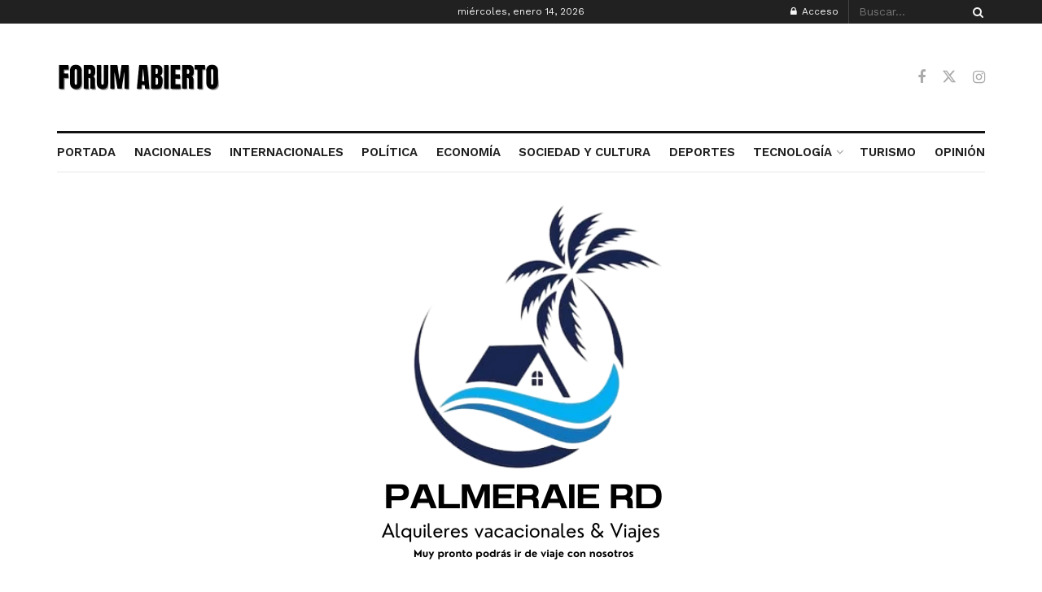

--- FILE ---
content_type: text/html; charset=UTF-8
request_url: https://www.forumabierto.com/adp-advierte-es-improcedente-abrir-aulas-con-5ta-ola-covid-19/
body_size: 36835
content:
<!doctype html>
<!--[if lt IE 7]> <html class="no-js lt-ie9 lt-ie8 lt-ie7" lang="es" prefix="og: https://ogp.me/ns#"> <![endif]-->
<!--[if IE 7]>    <html class="no-js lt-ie9 lt-ie8" lang="es" prefix="og: https://ogp.me/ns#"> <![endif]-->
<!--[if IE 8]>    <html class="no-js lt-ie9" lang="es" prefix="og: https://ogp.me/ns#"> <![endif]-->
<!--[if IE 9]>    <html class="no-js lt-ie10" lang="es" prefix="og: https://ogp.me/ns#"> <![endif]-->
<!--[if gt IE 8]><!--> <html class="no-js" lang="es" prefix="og: https://ogp.me/ns#"> <!--<![endif]-->
<head>
    <meta http-equiv="Content-Type" content="text/html; charset=UTF-8" />
    <meta name='viewport' content='width=device-width, initial-scale=1, user-scalable=yes' />
    <link rel="profile" href="http://gmpg.org/xfn/11" />
    <link rel="pingback" href="https://www.forumabierto.com/xmlrpc.php" />
    <meta property="og:type" content="article">
<meta property="og:title" content="ADP advierte es improcedente abrir aulas con 5ta. ola Covid-19">
<meta property="og:site_name" content="Forum Abierto">
<meta property="og:description" content="SANTO DOMINGO.-&amp;nbsp;El presidente de la Asociación Dominicana de Profesores (ADP),&amp;nbsp;Eduardo Hidalgo, advirtió&amp;nbsp; que reabrir las aulas el próximo martes 11">
<meta property="og:url" content="https://www.forumabierto.com/adp-advierte-es-improcedente-abrir-aulas-con-5ta-ola-covid-19/">
<meta property="og:locale" content="es_ES">
<meta property="og:image" content="https://www.forumabierto.com/wp-content/uploads/2022/01/escuela-dominicana.jpg">
<meta property="og:image:height" content="343">
<meta property="og:image:width" content="512">
<meta property="article:published_time" content="2022-01-05T14:09:07+00:00">
<meta property="article:modified_time" content="2022-01-05T14:09:10+00:00">
<meta property="article:author" content="#">
<meta property="article:section" content="Nacionales">
<meta name="twitter:card" content="summary_large_image">
<meta name="twitter:title" content="ADP advierte es improcedente abrir aulas con 5ta. ola Covid-19">
<meta name="twitter:description" content="SANTO DOMINGO.-&nbsp;El presidente de la Asociación Dominicana de Profesores (ADP),&nbsp;Eduardo Hidalgo, advirtió&nbsp; que reabrir las aulas el próximo martes 11">
<meta name="twitter:url" content="https://www.forumabierto.com/adp-advierte-es-improcedente-abrir-aulas-con-5ta-ola-covid-19/">
<meta name="twitter:site" content="#">
<meta name="twitter:image" content="https://www.forumabierto.com/wp-content/uploads/2022/01/escuela-dominicana.jpg">
<meta name="twitter:image:width" content="512">
<meta name="twitter:image:height" content="343">
			<script type="text/javascript">
			  var jnews_ajax_url = '/?ajax-request=jnews'
			</script>
			<script type="text/javascript">;window.jnews=window.jnews||{},window.jnews.library=window.jnews.library||{},window.jnews.library=function(){"use strict";var e=this;e.win=window,e.doc=document,e.noop=function(){},e.globalBody=e.doc.getElementsByTagName("body")[0],e.globalBody=e.globalBody?e.globalBody:e.doc,e.win.jnewsDataStorage=e.win.jnewsDataStorage||{_storage:new WeakMap,put:function(e,t,n){this._storage.has(e)||this._storage.set(e,new Map),this._storage.get(e).set(t,n)},get:function(e,t){return this._storage.get(e).get(t)},has:function(e,t){return this._storage.has(e)&&this._storage.get(e).has(t)},remove:function(e,t){var n=this._storage.get(e).delete(t);return 0===!this._storage.get(e).size&&this._storage.delete(e),n}},e.windowWidth=function(){return e.win.innerWidth||e.docEl.clientWidth||e.globalBody.clientWidth},e.windowHeight=function(){return e.win.innerHeight||e.docEl.clientHeight||e.globalBody.clientHeight},e.requestAnimationFrame=e.win.requestAnimationFrame||e.win.webkitRequestAnimationFrame||e.win.mozRequestAnimationFrame||e.win.msRequestAnimationFrame||window.oRequestAnimationFrame||function(e){return setTimeout(e,1e3/60)},e.cancelAnimationFrame=e.win.cancelAnimationFrame||e.win.webkitCancelAnimationFrame||e.win.webkitCancelRequestAnimationFrame||e.win.mozCancelAnimationFrame||e.win.msCancelRequestAnimationFrame||e.win.oCancelRequestAnimationFrame||function(e){clearTimeout(e)},e.classListSupport="classList"in document.createElement("_"),e.hasClass=e.classListSupport?function(e,t){return e.classList.contains(t)}:function(e,t){return e.className.indexOf(t)>=0},e.addClass=e.classListSupport?function(t,n){e.hasClass(t,n)||t.classList.add(n)}:function(t,n){e.hasClass(t,n)||(t.className+=" "+n)},e.removeClass=e.classListSupport?function(t,n){e.hasClass(t,n)&&t.classList.remove(n)}:function(t,n){e.hasClass(t,n)&&(t.className=t.className.replace(n,""))},e.objKeys=function(e){var t=[];for(var n in e)Object.prototype.hasOwnProperty.call(e,n)&&t.push(n);return t},e.isObjectSame=function(e,t){var n=!0;return JSON.stringify(e)!==JSON.stringify(t)&&(n=!1),n},e.extend=function(){for(var e,t,n,o=arguments[0]||{},i=1,a=arguments.length;i<a;i++)if(null!==(e=arguments[i]))for(t in e)o!==(n=e[t])&&void 0!==n&&(o[t]=n);return o},e.dataStorage=e.win.jnewsDataStorage,e.isVisible=function(e){return 0!==e.offsetWidth&&0!==e.offsetHeight||e.getBoundingClientRect().length},e.getHeight=function(e){return e.offsetHeight||e.clientHeight||e.getBoundingClientRect().height},e.getWidth=function(e){return e.offsetWidth||e.clientWidth||e.getBoundingClientRect().width},e.supportsPassive=!1;try{var t=Object.defineProperty({},"passive",{get:function(){e.supportsPassive=!0}});"createEvent"in e.doc?e.win.addEventListener("test",null,t):"fireEvent"in e.doc&&e.win.attachEvent("test",null)}catch(e){}e.passiveOption=!!e.supportsPassive&&{passive:!0},e.setStorage=function(e,t){e="jnews-"+e;var n={expired:Math.floor(((new Date).getTime()+432e5)/1e3)};t=Object.assign(n,t);localStorage.setItem(e,JSON.stringify(t))},e.getStorage=function(e){e="jnews-"+e;var t=localStorage.getItem(e);return null!==t&&0<t.length?JSON.parse(localStorage.getItem(e)):{}},e.expiredStorage=function(){var t,n="jnews-";for(var o in localStorage)o.indexOf(n)>-1&&"undefined"!==(t=e.getStorage(o.replace(n,""))).expired&&t.expired<Math.floor((new Date).getTime()/1e3)&&localStorage.removeItem(o)},e.addEvents=function(t,n,o){for(var i in n){var a=["touchstart","touchmove"].indexOf(i)>=0&&!o&&e.passiveOption;"createEvent"in e.doc?t.addEventListener(i,n[i],a):"fireEvent"in e.doc&&t.attachEvent("on"+i,n[i])}},e.removeEvents=function(t,n){for(var o in n)"createEvent"in e.doc?t.removeEventListener(o,n[o]):"fireEvent"in e.doc&&t.detachEvent("on"+o,n[o])},e.triggerEvents=function(t,n,o){var i;o=o||{detail:null};return"createEvent"in e.doc?(!(i=e.doc.createEvent("CustomEvent")||new CustomEvent(n)).initCustomEvent||i.initCustomEvent(n,!0,!1,o),void t.dispatchEvent(i)):"fireEvent"in e.doc?((i=e.doc.createEventObject()).eventType=n,void t.fireEvent("on"+i.eventType,i)):void 0},e.getParents=function(t,n){void 0===n&&(n=e.doc);for(var o=[],i=t.parentNode,a=!1;!a;)if(i){var r=i;r.querySelectorAll(n).length?a=!0:(o.push(r),i=r.parentNode)}else o=[],a=!0;return o},e.forEach=function(e,t,n){for(var o=0,i=e.length;o<i;o++)t.call(n,e[o],o)},e.getText=function(e){return e.innerText||e.textContent},e.setText=function(e,t){var n="object"==typeof t?t.innerText||t.textContent:t;e.innerText&&(e.innerText=n),e.textContent&&(e.textContent=n)},e.httpBuildQuery=function(t){return e.objKeys(t).reduce(function t(n){var o=arguments.length>1&&void 0!==arguments[1]?arguments[1]:null;return function(i,a){var r=n[a];a=encodeURIComponent(a);var s=o?"".concat(o,"[").concat(a,"]"):a;return null==r||"function"==typeof r?(i.push("".concat(s,"=")),i):["number","boolean","string"].includes(typeof r)?(i.push("".concat(s,"=").concat(encodeURIComponent(r))),i):(i.push(e.objKeys(r).reduce(t(r,s),[]).join("&")),i)}}(t),[]).join("&")},e.get=function(t,n,o,i){return o="function"==typeof o?o:e.noop,e.ajax("GET",t,n,o,i)},e.post=function(t,n,o,i){return o="function"==typeof o?o:e.noop,e.ajax("POST",t,n,o,i)},e.ajax=function(t,n,o,i,a){var r=new XMLHttpRequest,s=n,c=e.httpBuildQuery(o);if(t=-1!=["GET","POST"].indexOf(t)?t:"GET",r.open(t,s+("GET"==t?"?"+c:""),!0),"POST"==t&&r.setRequestHeader("Content-type","application/x-www-form-urlencoded"),r.setRequestHeader("X-Requested-With","XMLHttpRequest"),r.onreadystatechange=function(){4===r.readyState&&200<=r.status&&300>r.status&&"function"==typeof i&&i.call(void 0,r.response)},void 0!==a&&!a){return{xhr:r,send:function(){r.send("POST"==t?c:null)}}}return r.send("POST"==t?c:null),{xhr:r}},e.scrollTo=function(t,n,o){function i(e,t,n){this.start=this.position(),this.change=e-this.start,this.currentTime=0,this.increment=20,this.duration=void 0===n?500:n,this.callback=t,this.finish=!1,this.animateScroll()}return Math.easeInOutQuad=function(e,t,n,o){return(e/=o/2)<1?n/2*e*e+t:-n/2*(--e*(e-2)-1)+t},i.prototype.stop=function(){this.finish=!0},i.prototype.move=function(t){e.doc.documentElement.scrollTop=t,e.globalBody.parentNode.scrollTop=t,e.globalBody.scrollTop=t},i.prototype.position=function(){return e.doc.documentElement.scrollTop||e.globalBody.parentNode.scrollTop||e.globalBody.scrollTop},i.prototype.animateScroll=function(){this.currentTime+=this.increment;var t=Math.easeInOutQuad(this.currentTime,this.start,this.change,this.duration);this.move(t),this.currentTime<this.duration&&!this.finish?e.requestAnimationFrame.call(e.win,this.animateScroll.bind(this)):this.callback&&"function"==typeof this.callback&&this.callback()},new i(t,n,o)},e.unwrap=function(t){var n,o=t;e.forEach(t,(function(e,t){n?n+=e:n=e})),o.replaceWith(n)},e.performance={start:function(e){performance.mark(e+"Start")},stop:function(e){performance.mark(e+"End"),performance.measure(e,e+"Start",e+"End")}},e.fps=function(){var t=0,n=0,o=0;!function(){var i=t=0,a=0,r=0,s=document.getElementById("fpsTable"),c=function(t){void 0===document.getElementsByTagName("body")[0]?e.requestAnimationFrame.call(e.win,(function(){c(t)})):document.getElementsByTagName("body")[0].appendChild(t)};null===s&&((s=document.createElement("div")).style.position="fixed",s.style.top="120px",s.style.left="10px",s.style.width="100px",s.style.height="20px",s.style.border="1px solid black",s.style.fontSize="11px",s.style.zIndex="100000",s.style.backgroundColor="white",s.id="fpsTable",c(s));var l=function(){o++,n=Date.now(),(a=(o/(r=(n-t)/1e3)).toPrecision(2))!=i&&(i=a,s.innerHTML=i+"fps"),1<r&&(t=n,o=0),e.requestAnimationFrame.call(e.win,l)};l()}()},e.instr=function(e,t){for(var n=0;n<t.length;n++)if(-1!==e.toLowerCase().indexOf(t[n].toLowerCase()))return!0},e.winLoad=function(t,n){function o(o){if("complete"===e.doc.readyState||"interactive"===e.doc.readyState)return!o||n?setTimeout(t,n||1):t(o),1}o()||e.addEvents(e.win,{load:o})},e.docReady=function(t,n){function o(o){if("complete"===e.doc.readyState||"interactive"===e.doc.readyState)return!o||n?setTimeout(t,n||1):t(o),1}o()||e.addEvents(e.doc,{DOMContentLoaded:o})},e.fireOnce=function(){e.docReady((function(){e.assets=e.assets||[],e.assets.length&&(e.boot(),e.load_assets())}),50)},e.boot=function(){e.length&&e.doc.querySelectorAll("style[media]").forEach((function(e){"not all"==e.getAttribute("media")&&e.removeAttribute("media")}))},e.create_js=function(t,n){var o=e.doc.createElement("script");switch(o.setAttribute("src",t),n){case"defer":o.setAttribute("defer",!0);break;case"async":o.setAttribute("async",!0);break;case"deferasync":o.setAttribute("defer",!0),o.setAttribute("async",!0)}e.globalBody.appendChild(o)},e.load_assets=function(){"object"==typeof e.assets&&e.forEach(e.assets.slice(0),(function(t,n){var o="";t.defer&&(o+="defer"),t.async&&(o+="async"),e.create_js(t.url,o);var i=e.assets.indexOf(t);i>-1&&e.assets.splice(i,1)})),e.assets=jnewsoption.au_scripts=window.jnewsads=[]},e.setCookie=function(e,t,n){var o="";if(n){var i=new Date;i.setTime(i.getTime()+24*n*60*60*1e3),o="; expires="+i.toUTCString()}document.cookie=e+"="+(t||"")+o+"; path=/"},e.getCookie=function(e){for(var t=e+"=",n=document.cookie.split(";"),o=0;o<n.length;o++){for(var i=n[o];" "==i.charAt(0);)i=i.substring(1,i.length);if(0==i.indexOf(t))return i.substring(t.length,i.length)}return null},e.eraseCookie=function(e){document.cookie=e+"=; Path=/; Expires=Thu, 01 Jan 1970 00:00:01 GMT;"},e.docReady((function(){e.globalBody=e.globalBody==e.doc?e.doc.getElementsByTagName("body")[0]:e.globalBody,e.globalBody=e.globalBody?e.globalBody:e.doc})),e.winLoad((function(){e.winLoad((function(){var t=!1;if(void 0!==window.jnewsadmin)if(void 0!==window.file_version_checker){var n=e.objKeys(window.file_version_checker);n.length?n.forEach((function(e){t||"10.0.4"===window.file_version_checker[e]||(t=!0)})):t=!0}else t=!0;t&&(window.jnewsHelper.getMessage(),window.jnewsHelper.getNotice())}),2500)}))},window.jnews.library=new window.jnews.library;</script>
<!-- Optimización para motores de búsqueda de Rank Math -  https://rankmath.com/ -->
<title>ADP advierte es improcedente abrir aulas con 5ta. ola Covid-19 &#045; Forum Abierto</title>
<meta name="description" content="SANTO DOMINGO.-&nbsp;El presidente de la Asociación Dominicana de Profesores (ADP),&nbsp;Eduardo Hidalgo, advirtió&nbsp; que reabrir las aulas el próximo"/>
<meta name="robots" content="follow, index, max-snippet:-1, max-video-preview:-1, max-image-preview:large"/>
<link rel="canonical" href="https://www.forumabierto.com/adp-advierte-es-improcedente-abrir-aulas-con-5ta-ola-covid-19/" />
<meta property="og:locale" content="es_ES" />
<meta property="og:type" content="article" />
<meta property="og:title" content="ADP advierte es improcedente abrir aulas con 5ta. ola Covid-19 &#045; Forum Abierto" />
<meta property="og:description" content="SANTO DOMINGO.-&nbsp;El presidente de la Asociación Dominicana de Profesores (ADP),&nbsp;Eduardo Hidalgo, advirtió&nbsp; que reabrir las aulas el próximo" />
<meta property="og:url" content="https://www.forumabierto.com/adp-advierte-es-improcedente-abrir-aulas-con-5ta-ola-covid-19/" />
<meta property="og:site_name" content="Forum Abierto" />
<meta property="article:author" content="#" />
<meta property="article:section" content="Nacionales" />
<meta property="og:updated_time" content="2022-01-05T14:09:10+00:00" />
<meta property="og:image" content="https://www.forumabierto.com/wp-content/uploads/2022/01/escuela-dominicana.jpg" />
<meta property="og:image:secure_url" content="https://www.forumabierto.com/wp-content/uploads/2022/01/escuela-dominicana.jpg" />
<meta property="og:image:width" content="512" />
<meta property="og:image:height" content="343" />
<meta property="og:image:alt" content="ADP advierte es improcedente abrir aulas con 5ta. ola Covid-19" />
<meta property="og:image:type" content="image/jpeg" />
<meta property="article:published_time" content="2022-01-05T14:09:07+00:00" />
<meta property="article:modified_time" content="2022-01-05T14:09:10+00:00" />
<meta name="twitter:card" content="summary_large_image" />
<meta name="twitter:title" content="ADP advierte es improcedente abrir aulas con 5ta. ola Covid-19 &#045; Forum Abierto" />
<meta name="twitter:description" content="SANTO DOMINGO.-&nbsp;El presidente de la Asociación Dominicana de Profesores (ADP),&nbsp;Eduardo Hidalgo, advirtió&nbsp; que reabrir las aulas el próximo" />
<meta name="twitter:image" content="https://www.forumabierto.com/wp-content/uploads/2022/01/escuela-dominicana.jpg" />
<meta name="twitter:label1" content="Escrito por" />
<meta name="twitter:data1" content="REDACCIÓN" />
<meta name="twitter:label2" content="Tiempo de lectura" />
<meta name="twitter:data2" content="1 minuto" />
<script type="application/ld+json" class="rank-math-schema">{"@context":"https://schema.org","@graph":[{"@type":"Organization","@id":"https://www.forumabierto.com/#organization","name":"Forum Abierto","url":"https://www.forumabierto.com"},{"@type":"WebSite","@id":"https://www.forumabierto.com/#website","url":"https://www.forumabierto.com","name":"Forum Abierto","publisher":{"@id":"https://www.forumabierto.com/#organization"},"inLanguage":"es"},{"@type":"ImageObject","@id":"https://www.forumabierto.com/wp-content/uploads/2022/01/escuela-dominicana.jpg","url":"https://www.forumabierto.com/wp-content/uploads/2022/01/escuela-dominicana.jpg","width":"512","height":"343","inLanguage":"es"},{"@type":"BreadcrumbList","@id":"https://www.forumabierto.com/adp-advierte-es-improcedente-abrir-aulas-con-5ta-ola-covid-19/#breadcrumb","itemListElement":[{"@type":"ListItem","position":"1","item":{"@id":"https://www.forumabierto.com","name":"Home"}},{"@type":"ListItem","position":"2","item":{"@id":"https://www.forumabierto.com/category/nacionales/","name":"Nacionales"}},{"@type":"ListItem","position":"3","item":{"@id":"https://www.forumabierto.com/adp-advierte-es-improcedente-abrir-aulas-con-5ta-ola-covid-19/","name":"ADP advierte es improcedente abrir aulas con 5ta. ola Covid-19"}}]},{"@type":"WebPage","@id":"https://www.forumabierto.com/adp-advierte-es-improcedente-abrir-aulas-con-5ta-ola-covid-19/#webpage","url":"https://www.forumabierto.com/adp-advierte-es-improcedente-abrir-aulas-con-5ta-ola-covid-19/","name":"ADP advierte es improcedente abrir aulas con 5ta. ola Covid-19 &#045; Forum Abierto","datePublished":"2022-01-05T14:09:07+00:00","dateModified":"2022-01-05T14:09:10+00:00","isPartOf":{"@id":"https://www.forumabierto.com/#website"},"primaryImageOfPage":{"@id":"https://www.forumabierto.com/wp-content/uploads/2022/01/escuela-dominicana.jpg"},"inLanguage":"es","breadcrumb":{"@id":"https://www.forumabierto.com/adp-advierte-es-improcedente-abrir-aulas-con-5ta-ola-covid-19/#breadcrumb"}},{"@type":"Person","@id":"https://www.forumabierto.com/author/mbovalle/","name":"REDACCI\u00d3N","url":"https://www.forumabierto.com/author/mbovalle/","image":{"@type":"ImageObject","@id":"https://secure.gravatar.com/avatar/a8b3b2bf9ca22a61e208879ca18d667dea7332993b873a533e5aec380c5585e5?s=96&amp;d=mm&amp;r=g","url":"https://secure.gravatar.com/avatar/a8b3b2bf9ca22a61e208879ca18d667dea7332993b873a533e5aec380c5585e5?s=96&amp;d=mm&amp;r=g","caption":"REDACCI\u00d3N","inLanguage":"es"},"sameAs":["http://www.forumabierto.com","#","https://twitter.com/#"],"worksFor":{"@id":"https://www.forumabierto.com/#organization"}},{"@type":"BlogPosting","headline":"ADP advierte es improcedente abrir aulas con 5ta. ola Covid-19 &#045; Forum Abierto","datePublished":"2022-01-05T14:09:07+00:00","dateModified":"2022-01-05T14:09:10+00:00","articleSection":"Nacionales","author":{"@id":"https://www.forumabierto.com/author/mbovalle/","name":"REDACCI\u00d3N"},"publisher":{"@id":"https://www.forumabierto.com/#organization"},"description":"SANTO DOMINGO.-&nbsp;El presidente de la Asociaci\u00f3n Dominicana de Profesores (ADP),&nbsp;Eduardo Hidalgo, advirti\u00f3&nbsp; que reabrir las aulas el pr\u00f3ximo","name":"ADP advierte es improcedente abrir aulas con 5ta. ola Covid-19 &#045; Forum Abierto","@id":"https://www.forumabierto.com/adp-advierte-es-improcedente-abrir-aulas-con-5ta-ola-covid-19/#richSnippet","isPartOf":{"@id":"https://www.forumabierto.com/adp-advierte-es-improcedente-abrir-aulas-con-5ta-ola-covid-19/#webpage"},"image":{"@id":"https://www.forumabierto.com/wp-content/uploads/2022/01/escuela-dominicana.jpg"},"inLanguage":"es","mainEntityOfPage":{"@id":"https://www.forumabierto.com/adp-advierte-es-improcedente-abrir-aulas-con-5ta-ola-covid-19/#webpage"}}]}</script>
<!-- /Plugin Rank Math WordPress SEO -->

<link rel='dns-prefetch' href='//www.googletagmanager.com' />
<link rel='dns-prefetch' href='//fonts.googleapis.com' />
<link rel='dns-prefetch' href='//pagead2.googlesyndication.com' />
<link rel='preconnect' href='https://fonts.gstatic.com' />
<link rel="alternate" type="application/rss+xml" title="Forum Abierto &raquo; Feed" href="https://www.forumabierto.com/feed/" />
<link rel="alternate" type="application/rss+xml" title="Forum Abierto &raquo; Feed de los comentarios" href="https://www.forumabierto.com/comments/feed/" />
<link rel="alternate" type="application/rss+xml" title="Forum Abierto &raquo; Comentario ADP advierte es improcedente abrir aulas con 5ta. ola Covid-19 del feed" href="https://www.forumabierto.com/adp-advierte-es-improcedente-abrir-aulas-con-5ta-ola-covid-19/feed/" />
<link rel="alternate" title="oEmbed (JSON)" type="application/json+oembed" href="https://www.forumabierto.com/wp-json/oembed/1.0/embed?url=https%3A%2F%2Fwww.forumabierto.com%2Fadp-advierte-es-improcedente-abrir-aulas-con-5ta-ola-covid-19%2F" />
<link rel="alternate" title="oEmbed (XML)" type="text/xml+oembed" href="https://www.forumabierto.com/wp-json/oembed/1.0/embed?url=https%3A%2F%2Fwww.forumabierto.com%2Fadp-advierte-es-improcedente-abrir-aulas-con-5ta-ola-covid-19%2F&#038;format=xml" />
<style id='wp-img-auto-sizes-contain-inline-css' type='text/css'>
img:is([sizes=auto i],[sizes^="auto," i]){contain-intrinsic-size:3000px 1500px}
/*# sourceURL=wp-img-auto-sizes-contain-inline-css */
</style>
<style id='wp-emoji-styles-inline-css' type='text/css'>

	img.wp-smiley, img.emoji {
		display: inline !important;
		border: none !important;
		box-shadow: none !important;
		height: 1em !important;
		width: 1em !important;
		margin: 0 0.07em !important;
		vertical-align: -0.1em !important;
		background: none !important;
		padding: 0 !important;
	}
/*# sourceURL=wp-emoji-styles-inline-css */
</style>
<link rel='stylesheet' id='wp-block-library-css' href='https://www.forumabierto.com/wp-includes/css/dist/block-library/style.min.css?ver=6.9' type='text/css' media='all' />
<style id='classic-theme-styles-inline-css' type='text/css'>
/*! This file is auto-generated */
.wp-block-button__link{color:#fff;background-color:#32373c;border-radius:9999px;box-shadow:none;text-decoration:none;padding:calc(.667em + 2px) calc(1.333em + 2px);font-size:1.125em}.wp-block-file__button{background:#32373c;color:#fff;text-decoration:none}
/*# sourceURL=/wp-includes/css/classic-themes.min.css */
</style>
<link rel='stylesheet' id='jnews-faq-css' href='https://www.forumabierto.com/wp-content/plugins/jnews-essential/assets/css/faq.css?ver=12.0.3' type='text/css' media='all' />
<style id='global-styles-inline-css' type='text/css'>
:root{--wp--preset--aspect-ratio--square: 1;--wp--preset--aspect-ratio--4-3: 4/3;--wp--preset--aspect-ratio--3-4: 3/4;--wp--preset--aspect-ratio--3-2: 3/2;--wp--preset--aspect-ratio--2-3: 2/3;--wp--preset--aspect-ratio--16-9: 16/9;--wp--preset--aspect-ratio--9-16: 9/16;--wp--preset--color--black: #000000;--wp--preset--color--cyan-bluish-gray: #abb8c3;--wp--preset--color--white: #ffffff;--wp--preset--color--pale-pink: #f78da7;--wp--preset--color--vivid-red: #cf2e2e;--wp--preset--color--luminous-vivid-orange: #ff6900;--wp--preset--color--luminous-vivid-amber: #fcb900;--wp--preset--color--light-green-cyan: #7bdcb5;--wp--preset--color--vivid-green-cyan: #00d084;--wp--preset--color--pale-cyan-blue: #8ed1fc;--wp--preset--color--vivid-cyan-blue: #0693e3;--wp--preset--color--vivid-purple: #9b51e0;--wp--preset--gradient--vivid-cyan-blue-to-vivid-purple: linear-gradient(135deg,rgb(6,147,227) 0%,rgb(155,81,224) 100%);--wp--preset--gradient--light-green-cyan-to-vivid-green-cyan: linear-gradient(135deg,rgb(122,220,180) 0%,rgb(0,208,130) 100%);--wp--preset--gradient--luminous-vivid-amber-to-luminous-vivid-orange: linear-gradient(135deg,rgb(252,185,0) 0%,rgb(255,105,0) 100%);--wp--preset--gradient--luminous-vivid-orange-to-vivid-red: linear-gradient(135deg,rgb(255,105,0) 0%,rgb(207,46,46) 100%);--wp--preset--gradient--very-light-gray-to-cyan-bluish-gray: linear-gradient(135deg,rgb(238,238,238) 0%,rgb(169,184,195) 100%);--wp--preset--gradient--cool-to-warm-spectrum: linear-gradient(135deg,rgb(74,234,220) 0%,rgb(151,120,209) 20%,rgb(207,42,186) 40%,rgb(238,44,130) 60%,rgb(251,105,98) 80%,rgb(254,248,76) 100%);--wp--preset--gradient--blush-light-purple: linear-gradient(135deg,rgb(255,206,236) 0%,rgb(152,150,240) 100%);--wp--preset--gradient--blush-bordeaux: linear-gradient(135deg,rgb(254,205,165) 0%,rgb(254,45,45) 50%,rgb(107,0,62) 100%);--wp--preset--gradient--luminous-dusk: linear-gradient(135deg,rgb(255,203,112) 0%,rgb(199,81,192) 50%,rgb(65,88,208) 100%);--wp--preset--gradient--pale-ocean: linear-gradient(135deg,rgb(255,245,203) 0%,rgb(182,227,212) 50%,rgb(51,167,181) 100%);--wp--preset--gradient--electric-grass: linear-gradient(135deg,rgb(202,248,128) 0%,rgb(113,206,126) 100%);--wp--preset--gradient--midnight: linear-gradient(135deg,rgb(2,3,129) 0%,rgb(40,116,252) 100%);--wp--preset--font-size--small: 13px;--wp--preset--font-size--medium: 20px;--wp--preset--font-size--large: 36px;--wp--preset--font-size--x-large: 42px;--wp--preset--spacing--20: 0.44rem;--wp--preset--spacing--30: 0.67rem;--wp--preset--spacing--40: 1rem;--wp--preset--spacing--50: 1.5rem;--wp--preset--spacing--60: 2.25rem;--wp--preset--spacing--70: 3.38rem;--wp--preset--spacing--80: 5.06rem;--wp--preset--shadow--natural: 6px 6px 9px rgba(0, 0, 0, 0.2);--wp--preset--shadow--deep: 12px 12px 50px rgba(0, 0, 0, 0.4);--wp--preset--shadow--sharp: 6px 6px 0px rgba(0, 0, 0, 0.2);--wp--preset--shadow--outlined: 6px 6px 0px -3px rgb(255, 255, 255), 6px 6px rgb(0, 0, 0);--wp--preset--shadow--crisp: 6px 6px 0px rgb(0, 0, 0);}:where(.is-layout-flex){gap: 0.5em;}:where(.is-layout-grid){gap: 0.5em;}body .is-layout-flex{display: flex;}.is-layout-flex{flex-wrap: wrap;align-items: center;}.is-layout-flex > :is(*, div){margin: 0;}body .is-layout-grid{display: grid;}.is-layout-grid > :is(*, div){margin: 0;}:where(.wp-block-columns.is-layout-flex){gap: 2em;}:where(.wp-block-columns.is-layout-grid){gap: 2em;}:where(.wp-block-post-template.is-layout-flex){gap: 1.25em;}:where(.wp-block-post-template.is-layout-grid){gap: 1.25em;}.has-black-color{color: var(--wp--preset--color--black) !important;}.has-cyan-bluish-gray-color{color: var(--wp--preset--color--cyan-bluish-gray) !important;}.has-white-color{color: var(--wp--preset--color--white) !important;}.has-pale-pink-color{color: var(--wp--preset--color--pale-pink) !important;}.has-vivid-red-color{color: var(--wp--preset--color--vivid-red) !important;}.has-luminous-vivid-orange-color{color: var(--wp--preset--color--luminous-vivid-orange) !important;}.has-luminous-vivid-amber-color{color: var(--wp--preset--color--luminous-vivid-amber) !important;}.has-light-green-cyan-color{color: var(--wp--preset--color--light-green-cyan) !important;}.has-vivid-green-cyan-color{color: var(--wp--preset--color--vivid-green-cyan) !important;}.has-pale-cyan-blue-color{color: var(--wp--preset--color--pale-cyan-blue) !important;}.has-vivid-cyan-blue-color{color: var(--wp--preset--color--vivid-cyan-blue) !important;}.has-vivid-purple-color{color: var(--wp--preset--color--vivid-purple) !important;}.has-black-background-color{background-color: var(--wp--preset--color--black) !important;}.has-cyan-bluish-gray-background-color{background-color: var(--wp--preset--color--cyan-bluish-gray) !important;}.has-white-background-color{background-color: var(--wp--preset--color--white) !important;}.has-pale-pink-background-color{background-color: var(--wp--preset--color--pale-pink) !important;}.has-vivid-red-background-color{background-color: var(--wp--preset--color--vivid-red) !important;}.has-luminous-vivid-orange-background-color{background-color: var(--wp--preset--color--luminous-vivid-orange) !important;}.has-luminous-vivid-amber-background-color{background-color: var(--wp--preset--color--luminous-vivid-amber) !important;}.has-light-green-cyan-background-color{background-color: var(--wp--preset--color--light-green-cyan) !important;}.has-vivid-green-cyan-background-color{background-color: var(--wp--preset--color--vivid-green-cyan) !important;}.has-pale-cyan-blue-background-color{background-color: var(--wp--preset--color--pale-cyan-blue) !important;}.has-vivid-cyan-blue-background-color{background-color: var(--wp--preset--color--vivid-cyan-blue) !important;}.has-vivid-purple-background-color{background-color: var(--wp--preset--color--vivid-purple) !important;}.has-black-border-color{border-color: var(--wp--preset--color--black) !important;}.has-cyan-bluish-gray-border-color{border-color: var(--wp--preset--color--cyan-bluish-gray) !important;}.has-white-border-color{border-color: var(--wp--preset--color--white) !important;}.has-pale-pink-border-color{border-color: var(--wp--preset--color--pale-pink) !important;}.has-vivid-red-border-color{border-color: var(--wp--preset--color--vivid-red) !important;}.has-luminous-vivid-orange-border-color{border-color: var(--wp--preset--color--luminous-vivid-orange) !important;}.has-luminous-vivid-amber-border-color{border-color: var(--wp--preset--color--luminous-vivid-amber) !important;}.has-light-green-cyan-border-color{border-color: var(--wp--preset--color--light-green-cyan) !important;}.has-vivid-green-cyan-border-color{border-color: var(--wp--preset--color--vivid-green-cyan) !important;}.has-pale-cyan-blue-border-color{border-color: var(--wp--preset--color--pale-cyan-blue) !important;}.has-vivid-cyan-blue-border-color{border-color: var(--wp--preset--color--vivid-cyan-blue) !important;}.has-vivid-purple-border-color{border-color: var(--wp--preset--color--vivid-purple) !important;}.has-vivid-cyan-blue-to-vivid-purple-gradient-background{background: var(--wp--preset--gradient--vivid-cyan-blue-to-vivid-purple) !important;}.has-light-green-cyan-to-vivid-green-cyan-gradient-background{background: var(--wp--preset--gradient--light-green-cyan-to-vivid-green-cyan) !important;}.has-luminous-vivid-amber-to-luminous-vivid-orange-gradient-background{background: var(--wp--preset--gradient--luminous-vivid-amber-to-luminous-vivid-orange) !important;}.has-luminous-vivid-orange-to-vivid-red-gradient-background{background: var(--wp--preset--gradient--luminous-vivid-orange-to-vivid-red) !important;}.has-very-light-gray-to-cyan-bluish-gray-gradient-background{background: var(--wp--preset--gradient--very-light-gray-to-cyan-bluish-gray) !important;}.has-cool-to-warm-spectrum-gradient-background{background: var(--wp--preset--gradient--cool-to-warm-spectrum) !important;}.has-blush-light-purple-gradient-background{background: var(--wp--preset--gradient--blush-light-purple) !important;}.has-blush-bordeaux-gradient-background{background: var(--wp--preset--gradient--blush-bordeaux) !important;}.has-luminous-dusk-gradient-background{background: var(--wp--preset--gradient--luminous-dusk) !important;}.has-pale-ocean-gradient-background{background: var(--wp--preset--gradient--pale-ocean) !important;}.has-electric-grass-gradient-background{background: var(--wp--preset--gradient--electric-grass) !important;}.has-midnight-gradient-background{background: var(--wp--preset--gradient--midnight) !important;}.has-small-font-size{font-size: var(--wp--preset--font-size--small) !important;}.has-medium-font-size{font-size: var(--wp--preset--font-size--medium) !important;}.has-large-font-size{font-size: var(--wp--preset--font-size--large) !important;}.has-x-large-font-size{font-size: var(--wp--preset--font-size--x-large) !important;}
:where(.wp-block-post-template.is-layout-flex){gap: 1.25em;}:where(.wp-block-post-template.is-layout-grid){gap: 1.25em;}
:where(.wp-block-term-template.is-layout-flex){gap: 1.25em;}:where(.wp-block-term-template.is-layout-grid){gap: 1.25em;}
:where(.wp-block-columns.is-layout-flex){gap: 2em;}:where(.wp-block-columns.is-layout-grid){gap: 2em;}
:root :where(.wp-block-pullquote){font-size: 1.5em;line-height: 1.6;}
/*# sourceURL=global-styles-inline-css */
</style>
<link rel='stylesheet' id='elementor-frontend-css' href='https://www.forumabierto.com/wp-content/plugins/elementor/assets/css/frontend.min.css?ver=3.34.1' type='text/css' media='all' />
<link rel='stylesheet' id='jeg_customizer_font-css' href='//fonts.googleapis.com/css?family=Work+Sans%3Aregular%2C600%7CLibre+Baskerville%3Aregular%2Citalic%2C700&#038;display=swap&#038;ver=1.3.2' type='text/css' media='all' />
<link rel='stylesheet' id='jnews-push-notification-css' href='https://www.forumabierto.com/wp-content/plugins/jnews-push-notification/assets/css/plugin.css?ver=12.0.0' type='text/css' media='all' />
<link rel='stylesheet' id='font-awesome-css' href='https://www.forumabierto.com/wp-content/plugins/elementor/assets/lib/font-awesome/css/font-awesome.min.css?ver=4.7.0' type='text/css' media='all' />
<link rel='stylesheet' id='jnews-frontend-css' href='https://www.forumabierto.com/wp-content/themes/jnews/assets/dist/frontend.min.css?ver=12.0.3' type='text/css' media='all' />
<link rel='stylesheet' id='jnews-elementor-css' href='https://www.forumabierto.com/wp-content/themes/jnews/assets/css/elementor-frontend.css?ver=12.0.3' type='text/css' media='all' />
<link rel='stylesheet' id='jnews-style-css' href='https://www.forumabierto.com/wp-content/themes/jnews/style.css?ver=12.0.3' type='text/css' media='all' />
<link rel='stylesheet' id='jnews-darkmode-css' href='https://www.forumabierto.com/wp-content/themes/jnews/assets/css/darkmode.css?ver=12.0.3' type='text/css' media='all' />
<link rel='stylesheet' id='jnews-scheme-css' href='https://www.forumabierto.com/wp-content/themes/jnews/data/import/newspaper/scheme.css?ver=12.0.3' type='text/css' media='all' />
<link rel='stylesheet' id='jnews-select-share-css' href='https://www.forumabierto.com/wp-content/plugins/jnews-social-share/assets/css/plugin.css' type='text/css' media='all' />
<script type="text/javascript" src="https://www.forumabierto.com/wp-includes/js/jquery/jquery.min.js?ver=3.7.1" id="jquery-core-js"></script>
<script type="text/javascript" src="https://www.forumabierto.com/wp-includes/js/jquery/jquery-migrate.min.js?ver=3.4.1" id="jquery-migrate-js"></script>

<!-- Fragmento de código de la etiqueta de Google (gtag.js) añadida por Site Kit -->
<!-- Fragmento de código de Google Analytics añadido por Site Kit -->
<script type="text/javascript" src="https://www.googletagmanager.com/gtag/js?id=GT-MKR6X2F" id="google_gtagjs-js" async></script>
<script type="text/javascript" id="google_gtagjs-js-after">
/* <![CDATA[ */
window.dataLayer = window.dataLayer || [];function gtag(){dataLayer.push(arguments);}
gtag("set","linker",{"domains":["www.forumabierto.com"]});
gtag("js", new Date());
gtag("set", "developer_id.dZTNiMT", true);
gtag("config", "GT-MKR6X2F");
 window._googlesitekit = window._googlesitekit || {}; window._googlesitekit.throttledEvents = []; window._googlesitekit.gtagEvent = (name, data) => { var key = JSON.stringify( { name, data } ); if ( !! window._googlesitekit.throttledEvents[ key ] ) { return; } window._googlesitekit.throttledEvents[ key ] = true; setTimeout( () => { delete window._googlesitekit.throttledEvents[ key ]; }, 5 ); gtag( "event", name, { ...data, event_source: "site-kit" } ); }; 
//# sourceURL=google_gtagjs-js-after
/* ]]> */
</script>
<link rel="https://api.w.org/" href="https://www.forumabierto.com/wp-json/" /><link rel="alternate" title="JSON" type="application/json" href="https://www.forumabierto.com/wp-json/wp/v2/posts/3165" /><link rel="EditURI" type="application/rsd+xml" title="RSD" href="https://www.forumabierto.com/xmlrpc.php?rsd" />
<meta name="generator" content="WordPress 6.9" />
<link rel='shortlink' href='https://www.forumabierto.com/?p=3165' />
<meta name="generator" content="Site Kit by Google 1.168.0" />
<!-- Metaetiquetas de Google AdSense añadidas por Site Kit -->
<meta name="google-adsense-platform-account" content="ca-host-pub-2644536267352236">
<meta name="google-adsense-platform-domain" content="sitekit.withgoogle.com">
<!-- Acabar con las metaetiquetas de Google AdSense añadidas por Site Kit -->
<meta name="generator" content="Elementor 3.34.1; features: additional_custom_breakpoints; settings: css_print_method-external, google_font-enabled, font_display-auto">
			<style>
				.e-con.e-parent:nth-of-type(n+4):not(.e-lazyloaded):not(.e-no-lazyload),
				.e-con.e-parent:nth-of-type(n+4):not(.e-lazyloaded):not(.e-no-lazyload) * {
					background-image: none !important;
				}
				@media screen and (max-height: 1024px) {
					.e-con.e-parent:nth-of-type(n+3):not(.e-lazyloaded):not(.e-no-lazyload),
					.e-con.e-parent:nth-of-type(n+3):not(.e-lazyloaded):not(.e-no-lazyload) * {
						background-image: none !important;
					}
				}
				@media screen and (max-height: 640px) {
					.e-con.e-parent:nth-of-type(n+2):not(.e-lazyloaded):not(.e-no-lazyload),
					.e-con.e-parent:nth-of-type(n+2):not(.e-lazyloaded):not(.e-no-lazyload) * {
						background-image: none !important;
					}
				}
			</style>
			
<!-- Fragmento de código de Google Adsense añadido por Site Kit -->
<script type="text/javascript" async="async" src="https://pagead2.googlesyndication.com/pagead/js/adsbygoogle.js?client=ca-pub-9534604492504160&amp;host=ca-host-pub-2644536267352236" crossorigin="anonymous"></script>

<!-- Final del fragmento de código de Google Adsense añadido por Site Kit -->
<link rel="icon" href="https://www.forumabierto.com/wp-content/uploads/2023/04/cropped-Citycons_newspaper_icon-icons.com_67933-32x32.png" sizes="32x32" />
<link rel="icon" href="https://www.forumabierto.com/wp-content/uploads/2023/04/cropped-Citycons_newspaper_icon-icons.com_67933-192x192.png" sizes="192x192" />
<link rel="apple-touch-icon" href="https://www.forumabierto.com/wp-content/uploads/2023/04/cropped-Citycons_newspaper_icon-icons.com_67933-180x180.png" />
<meta name="msapplication-TileImage" content="https://www.forumabierto.com/wp-content/uploads/2023/04/cropped-Citycons_newspaper_icon-icons.com_67933-270x270.png" />
<style id="jeg_dynamic_css" type="text/css" data-type="jeg_custom-css">body { --j-body-color : #333333; --j-accent-color : #174e96; --j-alt-color : #174259; --j-heading-color : #111111; } body,.jeg_newsfeed_list .tns-outer .tns-controls button,.jeg_filter_button,.owl-carousel .owl-nav div,.jeg_readmore,.jeg_hero_style_7 .jeg_post_meta a,.widget_calendar thead th,.widget_calendar tfoot a,.jeg_socialcounter a,.entry-header .jeg_meta_like a,.entry-header .jeg_meta_comment a,.entry-header .jeg_meta_donation a,.entry-header .jeg_meta_bookmark a,.entry-content tbody tr:hover,.entry-content th,.jeg_splitpost_nav li:hover a,#breadcrumbs a,.jeg_author_socials a:hover,.jeg_footer_content a,.jeg_footer_bottom a,.jeg_cartcontent,.woocommerce .woocommerce-breadcrumb a { color : #333333; } a, .jeg_menu_style_5>li>a:hover, .jeg_menu_style_5>li.sfHover>a, .jeg_menu_style_5>li.current-menu-item>a, .jeg_menu_style_5>li.current-menu-ancestor>a, .jeg_navbar .jeg_menu:not(.jeg_main_menu)>li>a:hover, .jeg_midbar .jeg_menu:not(.jeg_main_menu)>li>a:hover, .jeg_side_tabs li.active, .jeg_block_heading_5 strong, .jeg_block_heading_6 strong, .jeg_block_heading_7 strong, .jeg_block_heading_8 strong, .jeg_subcat_list li a:hover, .jeg_subcat_list li button:hover, .jeg_pl_lg_7 .jeg_thumb .jeg_post_category a, .jeg_pl_xs_2:before, .jeg_pl_xs_4 .jeg_postblock_content:before, .jeg_postblock .jeg_post_title a:hover, .jeg_hero_style_6 .jeg_post_title a:hover, .jeg_sidefeed .jeg_pl_xs_3 .jeg_post_title a:hover, .widget_jnews_popular .jeg_post_title a:hover, .jeg_meta_author a, .widget_archive li a:hover, .widget_pages li a:hover, .widget_meta li a:hover, .widget_recent_entries li a:hover, .widget_rss li a:hover, .widget_rss cite, .widget_categories li a:hover, .widget_categories li.current-cat>a, #breadcrumbs a:hover, .jeg_share_count .counts, .commentlist .bypostauthor>.comment-body>.comment-author>.fn, span.required, .jeg_review_title, .bestprice .price, .authorlink a:hover, .jeg_vertical_playlist .jeg_video_playlist_play_icon, .jeg_vertical_playlist .jeg_video_playlist_item.active .jeg_video_playlist_thumbnail:before, .jeg_horizontal_playlist .jeg_video_playlist_play, .woocommerce li.product .pricegroup .button, .widget_display_forums li a:hover, .widget_display_topics li:before, .widget_display_replies li:before, .widget_display_views li:before, .bbp-breadcrumb a:hover, .jeg_mobile_menu li.sfHover>a, .jeg_mobile_menu li a:hover, .split-template-6 .pagenum, .jeg_mobile_menu_style_5>li>a:hover, .jeg_mobile_menu_style_5>li.sfHover>a, .jeg_mobile_menu_style_5>li.current-menu-item>a, .jeg_mobile_menu_style_5>li.current-menu-ancestor>a, .jeg_mobile_menu.jeg_menu_dropdown li.open > div > a ,.jeg_menu_dropdown.language-swicher .sub-menu li a:hover { color : #174e96; } .jeg_menu_style_1>li>a:before, .jeg_menu_style_2>li>a:before, .jeg_menu_style_3>li>a:before, .jeg_side_toggle, .jeg_slide_caption .jeg_post_category a, .jeg_slider_type_1_wrapper .tns-controls button.tns-next, .jeg_block_heading_1 .jeg_block_title span, .jeg_block_heading_2 .jeg_block_title span, .jeg_block_heading_3, .jeg_block_heading_4 .jeg_block_title span, .jeg_block_heading_6:after, .jeg_pl_lg_box .jeg_post_category a, .jeg_pl_md_box .jeg_post_category a, .jeg_readmore:hover, .jeg_thumb .jeg_post_category a, .jeg_block_loadmore a:hover, .jeg_postblock.alt .jeg_block_loadmore a:hover, .jeg_block_loadmore a.active, .jeg_postblock_carousel_2 .jeg_post_category a, .jeg_heroblock .jeg_post_category a, .jeg_pagenav_1 .page_number.active, .jeg_pagenav_1 .page_number.active:hover, input[type="submit"], .btn, .button, .widget_tag_cloud a:hover, .popularpost_item:hover .jeg_post_title a:before, .jeg_splitpost_4 .page_nav, .jeg_splitpost_5 .page_nav, .jeg_post_via a:hover, .jeg_post_source a:hover, .jeg_post_tags a:hover, .comment-reply-title small a:before, .comment-reply-title small a:after, .jeg_storelist .productlink, .authorlink li.active a:before, .jeg_footer.dark .socials_widget:not(.nobg) a:hover .fa,.jeg_footer.dark .socials_widget:not(.nobg) a:hover span.jeg-icon, div.jeg_breakingnews_title, .jeg_overlay_slider_bottom_wrapper .tns-controls button, .jeg_overlay_slider_bottom_wrapper .tns-controls button:hover, .jeg_vertical_playlist .jeg_video_playlist_current, .woocommerce span.onsale, .woocommerce #respond input#submit:hover, .woocommerce a.button:hover, .woocommerce button.button:hover, .woocommerce input.button:hover, .woocommerce #respond input#submit.alt, .woocommerce a.button.alt, .woocommerce button.button.alt, .woocommerce input.button.alt, .jeg_popup_post .caption, .jeg_footer.dark input[type="submit"], .jeg_footer.dark .btn, .jeg_footer.dark .button, .footer_widget.widget_tag_cloud a:hover, .jeg_inner_content .content-inner .jeg_post_category a:hover, #buddypress .standard-form button, #buddypress a.button, #buddypress input[type="submit"], #buddypress input[type="button"], #buddypress input[type="reset"], #buddypress ul.button-nav li a, #buddypress .generic-button a, #buddypress .generic-button button, #buddypress .comment-reply-link, #buddypress a.bp-title-button, #buddypress.buddypress-wrap .members-list li .user-update .activity-read-more a, div#buddypress .standard-form button:hover, div#buddypress a.button:hover, div#buddypress input[type="submit"]:hover, div#buddypress input[type="button"]:hover, div#buddypress input[type="reset"]:hover, div#buddypress ul.button-nav li a:hover, div#buddypress .generic-button a:hover, div#buddypress .generic-button button:hover, div#buddypress .comment-reply-link:hover, div#buddypress a.bp-title-button:hover, div#buddypress.buddypress-wrap .members-list li .user-update .activity-read-more a:hover, #buddypress #item-nav .item-list-tabs ul li a:before, .jeg_inner_content .jeg_meta_container .follow-wrapper a { background-color : #174e96; } .jeg_block_heading_7 .jeg_block_title span, .jeg_readmore:hover, .jeg_block_loadmore a:hover, .jeg_block_loadmore a.active, .jeg_pagenav_1 .page_number.active, .jeg_pagenav_1 .page_number.active:hover, .jeg_pagenav_3 .page_number:hover, .jeg_prevnext_post a:hover h3, .jeg_overlay_slider .jeg_post_category, .jeg_sidefeed .jeg_post.active, .jeg_vertical_playlist.jeg_vertical_playlist .jeg_video_playlist_item.active .jeg_video_playlist_thumbnail img, .jeg_horizontal_playlist .jeg_video_playlist_item.active { border-color : #174e96; } .jeg_tabpost_nav li.active, .woocommerce div.product .woocommerce-tabs ul.tabs li.active, .jeg_mobile_menu_style_1>li.current-menu-item a, .jeg_mobile_menu_style_1>li.current-menu-ancestor a, .jeg_mobile_menu_style_2>li.current-menu-item::after, .jeg_mobile_menu_style_2>li.current-menu-ancestor::after, .jeg_mobile_menu_style_3>li.current-menu-item::before, .jeg_mobile_menu_style_3>li.current-menu-ancestor::before { border-bottom-color : #174e96; } .jeg_post_share .jeg-icon svg { fill : #174e96; } .jeg_post_meta .fa, .jeg_post_meta .jpwt-icon, .entry-header .jeg_post_meta .fa, .jeg_review_stars, .jeg_price_review_list { color : #174259; } .jeg_share_button.share-float.share-monocrhome a { background-color : #174259; } h1,h2,h3,h4,h5,h6,.jeg_post_title a,.entry-header .jeg_post_title,.jeg_hero_style_7 .jeg_post_title a,.jeg_block_title,.jeg_splitpost_bar .current_title,.jeg_video_playlist_title,.gallery-caption,.jeg_push_notification_button>a.button { color : #111111; } .split-template-9 .pagenum, .split-template-10 .pagenum, .split-template-11 .pagenum, .split-template-12 .pagenum, .split-template-13 .pagenum, .split-template-15 .pagenum, .split-template-18 .pagenum, .split-template-20 .pagenum, .split-template-19 .current_title span, .split-template-20 .current_title span { background-color : #111111; } .jeg_topbar .jeg_nav_row, .jeg_topbar .jeg_search_no_expand .jeg_search_input { line-height : 29px; } .jeg_topbar .jeg_nav_row, .jeg_topbar .jeg_nav_icon { height : 29px; } .jeg_topbar .jeg_logo_img { max-height : 29px; } .jeg_topbar, .jeg_topbar.dark { border-top-width : 0px; } .jeg_midbar { height : 132px; } .jeg_midbar .jeg_logo_img { max-height : 132px; } .jeg_midbar, .jeg_midbar.dark { border-bottom-width : 0px; } .jeg_header .jeg_bottombar.jeg_navbar,.jeg_bottombar .jeg_nav_icon { height : 47px; } .jeg_header .jeg_bottombar.jeg_navbar, .jeg_header .jeg_bottombar .jeg_main_menu:not(.jeg_menu_style_1) > li > a, .jeg_header .jeg_bottombar .jeg_menu_style_1 > li, .jeg_header .jeg_bottombar .jeg_menu:not(.jeg_main_menu) > li > a { line-height : 47px; } .jeg_bottombar .jeg_logo_img { max-height : 47px; } .jeg_header .jeg_bottombar, .jeg_header .jeg_bottombar.jeg_navbar_dark, .jeg_bottombar.jeg_navbar_boxed .jeg_nav_row, .jeg_bottombar.jeg_navbar_dark.jeg_navbar_boxed .jeg_nav_row { border-top-width : 3px; border-bottom-width : 1px; } .jeg_header_wrapper .jeg_bottombar, .jeg_header_wrapper .jeg_bottombar.jeg_navbar_dark, .jeg_bottombar.jeg_navbar_boxed .jeg_nav_row, .jeg_bottombar.jeg_navbar_dark.jeg_navbar_boxed .jeg_nav_row { border-top-color : #111111; } .jeg_stickybar.jeg_navbar,.jeg_navbar .jeg_nav_icon { height : 50px; } .jeg_stickybar.jeg_navbar, .jeg_stickybar .jeg_main_menu:not(.jeg_menu_style_1) > li > a, .jeg_stickybar .jeg_menu_style_1 > li, .jeg_stickybar .jeg_menu:not(.jeg_main_menu) > li > a { line-height : 50px; } .jeg_stickybar, .jeg_stickybar.dark { border-bottom-width : 3px; } .jeg_stickybar, .jeg_stickybar.dark, .jeg_stickybar.jeg_navbar_boxed .jeg_nav_row { border-bottom-color : #111111; } .jeg_mobile_bottombar { height : 59px; line-height : 59px; } .jeg_header .socials_widget > a > i.fa:before { color : #aaaaaa; } .jeg_header .socials_widget.nobg > a > i > span.jeg-icon svg { fill : #aaaaaa; } .jeg_header .socials_widget.nobg > a > span.jeg-icon svg { fill : #aaaaaa; } .jeg_header .socials_widget > a > span.jeg-icon svg { fill : #aaaaaa; } .jeg_header .socials_widget > a > i > span.jeg-icon svg { fill : #aaaaaa; } .jeg_aside_item.socials_widget > a > i.fa:before { color : #777777; } .jeg_aside_item.socials_widget.nobg a span.jeg-icon svg { fill : #777777; } .jeg_aside_item.socials_widget a span.jeg-icon svg { fill : #777777; } .jeg_button_1 .btn { background : #111111; } .jeg_nav_search { width : 34%; } .jeg_footer .jeg_footer_heading h3,.jeg_footer.dark .jeg_footer_heading h3,.jeg_footer .widget h2,.jeg_footer .footer_dark .widget h2 { color : #174e96; } .jeg_read_progress_wrapper .jeg_progress_container .progress-bar { background-color : #210ace; } body,input,textarea,select,.chosen-container-single .chosen-single,.btn,.button { font-family: "Work Sans",Helvetica,Arial,sans-serif; } .jeg_post_title, .entry-header .jeg_post_title, .jeg_single_tpl_2 .entry-header .jeg_post_title, .jeg_single_tpl_3 .entry-header .jeg_post_title, .jeg_single_tpl_6 .entry-header .jeg_post_title, .jeg_content .jeg_custom_title_wrapper .jeg_post_title { font-family: "Libre Baskerville",Helvetica,Arial,sans-serif; } .jeg_post_excerpt p, .content-inner p { font-family: "Droid Serif",Helvetica,Arial,sans-serif; } .jeg_thumb .jeg_post_category a,.jeg_pl_lg_box .jeg_post_category a,.jeg_pl_md_box .jeg_post_category a,.jeg_postblock_carousel_2 .jeg_post_category a,.jeg_heroblock .jeg_post_category a,.jeg_slide_caption .jeg_post_category a { background-color : #111111; } .jeg_overlay_slider .jeg_post_category,.jeg_thumb .jeg_post_category a,.jeg_pl_lg_box .jeg_post_category a,.jeg_pl_md_box .jeg_post_category a,.jeg_postblock_carousel_2 .jeg_post_category a,.jeg_heroblock .jeg_post_category a,.jeg_slide_caption .jeg_post_category a { border-color : #111111; } </style><style type="text/css">
					.no_thumbnail .jeg_thumb,
					.thumbnail-container.no_thumbnail {
					    display: none !important;
					}
					.jeg_search_result .jeg_pl_xs_3.no_thumbnail .jeg_postblock_content,
					.jeg_sidefeed .jeg_pl_xs_3.no_thumbnail .jeg_postblock_content,
					.jeg_pl_sm.no_thumbnail .jeg_postblock_content {
					    margin-left: 0;
					}
					.jeg_postblock_11 .no_thumbnail .jeg_postblock_content,
					.jeg_postblock_12 .no_thumbnail .jeg_postblock_content,
					.jeg_postblock_12.jeg_col_3o3 .no_thumbnail .jeg_postblock_content  {
					    margin-top: 0;
					}
					.jeg_postblock_15 .jeg_pl_md_box.no_thumbnail .jeg_postblock_content,
					.jeg_postblock_19 .jeg_pl_md_box.no_thumbnail .jeg_postblock_content,
					.jeg_postblock_24 .jeg_pl_md_box.no_thumbnail .jeg_postblock_content,
					.jeg_sidefeed .jeg_pl_md_box .jeg_postblock_content {
					    position: relative;
					}
					.jeg_postblock_carousel_2 .no_thumbnail .jeg_post_title a,
					.jeg_postblock_carousel_2 .no_thumbnail .jeg_post_title a:hover,
					.jeg_postblock_carousel_2 .no_thumbnail .jeg_post_meta .fa {
					    color: #212121 !important;
					} 
					.jnews-dark-mode .jeg_postblock_carousel_2 .no_thumbnail .jeg_post_title a,
					.jnews-dark-mode .jeg_postblock_carousel_2 .no_thumbnail .jeg_post_title a:hover,
					.jnews-dark-mode .jeg_postblock_carousel_2 .no_thumbnail .jeg_post_meta .fa {
					    color: #fff !important;
					} 
				</style></head>
<body class="wp-singular post-template-default single single-post postid-3165 single-format-standard wp-embed-responsive wp-theme-jnews eio-default jeg_toggle_light jeg_single_tpl_2 jnews jsc_normal elementor-default elementor-kit-1403">

    
    
    <div class="jeg_ad jeg_ad_top jnews_header_top_ads">
        <div class='ads-wrapper  '></div>    </div>

    <!-- The Main Wrapper
    ============================================= -->
    <div class="jeg_viewport">

        
        <div class="jeg_header_wrapper">
            <div class="jeg_header_instagram_wrapper">
    </div>

<!-- HEADER -->
<div class="jeg_header normal">
    <div class="jeg_topbar jeg_container jeg_navbar_wrapper dark">
    <div class="container">
        <div class="jeg_nav_row">
            
                <div class="jeg_nav_col jeg_nav_left  jeg_nav_grow">
                    <div class="item_wrap jeg_nav_alignleft">
                                            </div>
                </div>

                
                <div class="jeg_nav_col jeg_nav_center  jeg_nav_normal">
                    <div class="item_wrap jeg_nav_aligncenter">
                        <div class="jeg_nav_item jeg_top_date">
    miércoles, enero 14, 2026</div>                    </div>
                </div>

                
                <div class="jeg_nav_col jeg_nav_right  jeg_nav_grow">
                    <div class="item_wrap jeg_nav_alignright">
                        <div class="jeg_nav_item jeg_nav_account">
    <ul class="jeg_accountlink jeg_menu">
        <li><a href="#jeg_loginform" aria-label="Login popup button" class="jeg_popuplink"><i class="fa fa-lock"></i> Acceso</a></li>    </ul>
</div><!-- Search Form -->
<div class="jeg_nav_item jeg_nav_search">
	<div class="jeg_search_wrapper jeg_search_no_expand square">
	    <a href="#" class="jeg_search_toggle"><i class="fa fa-search"></i></a>
	    <form action="https://www.forumabierto.com/" method="get" class="jeg_search_form" target="_top">
    <input name="s" class="jeg_search_input" placeholder="Buscar..." type="text" value="" autocomplete="off">
	<button aria-label="Search Button" type="submit" class="jeg_search_button btn"><i class="fa fa-search"></i></button>
</form>
<!-- jeg_search_hide with_result no_result -->
<div class="jeg_search_result jeg_search_hide with_result">
    <div class="search-result-wrapper">
    </div>
    <div class="search-link search-noresult">
        Sin resultados    </div>
    <div class="search-link search-all-button">
        <i class="fa fa-search"></i> Ver todos los resultados    </div>
</div>	</div>
</div>                    </div>
                </div>

                        </div>
    </div>
</div><!-- /.jeg_container --><div class="jeg_midbar jeg_container jeg_navbar_wrapper normal">
    <div class="container">
        <div class="jeg_nav_row">
            
                <div class="jeg_nav_col jeg_nav_left jeg_nav_grow">
                    <div class="item_wrap jeg_nav_alignleft">
                        <div class="jeg_nav_item jeg_logo jeg_desktop_logo">
			<div class="site-title">
			<a href="https://www.forumabierto.com/" aria-label="Visit Homepage" style="padding: 0px 0px 0px 0px;">
				<img class='jeg_logo_img' src="https://www.forumabierto.com/wp-content/uploads/2024/02/Diseno_sin_titulo_9_-removebg-preview.png" srcset="https://www.forumabierto.com/wp-content/uploads/2024/02/Diseno_sin_titulo_9_-removebg-preview.png 1x, https://www.forumabierto.com/wp-content/uploads/2024/02/Diseno_sin_titulo_9_-removebg-preview.png 2x" alt="Forum Abierto"data-light-src="https://www.forumabierto.com/wp-content/uploads/2024/02/Diseno_sin_titulo_9_-removebg-preview.png" data-light-srcset="https://www.forumabierto.com/wp-content/uploads/2024/02/Diseno_sin_titulo_9_-removebg-preview.png 1x, https://www.forumabierto.com/wp-content/uploads/2024/02/Diseno_sin_titulo_9_-removebg-preview.png 2x" data-dark-src="https://www.forumabierto.com/wp-content/uploads/2024/02/Diseno_sin_titulo_9_-removebg-preview.png" data-dark-srcset="https://www.forumabierto.com/wp-content/uploads/2024/02/Diseno_sin_titulo_9_-removebg-preview.png 1x, https://www.forumabierto.com/wp-content/uploads/2024/02/Titulo-removebg-preview.png 2x"width="400" height="100">			</a>
		</div>
	</div>
                    </div>
                </div>

                
                <div class="jeg_nav_col jeg_nav_center jeg_nav_normal">
                    <div class="item_wrap jeg_nav_aligncenter">
                                            </div>
                </div>

                
                <div class="jeg_nav_col jeg_nav_right jeg_nav_grow">
                    <div class="item_wrap jeg_nav_alignright">
                        <div class="jeg_nav_item jnews_header_topbar_weather">
    </div>			<div
				class="jeg_nav_item socials_widget jeg_social_icon_block nobg">
				<a href="https://www.facebook.com/forumabierto" target='_blank' rel='external noopener nofollow'  aria-label="Find us on Facebook" class="jeg_facebook"><i class="fa fa-facebook"></i> </a><a href="https://twitter.com/forumabierto" target='_blank' rel='external noopener nofollow'  aria-label="Find us on Twitter" class="jeg_twitter"><i class="fa fa-twitter"><span class="jeg-icon icon-twitter"><svg xmlns="http://www.w3.org/2000/svg" height="1em" viewBox="0 0 512 512"><!--! Font Awesome Free 6.4.2 by @fontawesome - https://fontawesome.com License - https://fontawesome.com/license (Commercial License) Copyright 2023 Fonticons, Inc. --><path d="M389.2 48h70.6L305.6 224.2 487 464H345L233.7 318.6 106.5 464H35.8L200.7 275.5 26.8 48H172.4L272.9 180.9 389.2 48zM364.4 421.8h39.1L151.1 88h-42L364.4 421.8z"/></svg></span></i> </a><a href="https://www.instagram.com/forumabierto/" target='_blank' rel='external noopener nofollow'  aria-label="Find us on Instagram" class="jeg_instagram"><i class="fa fa-instagram"></i> </a>			</div>
			                    </div>
                </div>

                        </div>
    </div>
</div><div class="jeg_bottombar jeg_navbar jeg_container jeg_navbar_wrapper 1 jeg_navbar_boxed jeg_navbar_fitwidth jeg_navbar_normal">
    <div class="container">
        <div class="jeg_nav_row">
            
                <div class="jeg_nav_col jeg_nav_left jeg_nav_normal">
                    <div class="item_wrap jeg_nav_alignleft">
                                            </div>
                </div>

                
                <div class="jeg_nav_col jeg_nav_center jeg_nav_grow">
                    <div class="item_wrap jeg_nav_aligncenter">
                        <div class="jeg_nav_item jeg_main_menu_wrapper">
<div class="jeg_mainmenu_wrap"><ul class="jeg_menu jeg_main_menu jeg_menu_style_5" data-animation="animate"><li id="menu-item-6421" class="menu-item menu-item-type-post_type menu-item-object-page menu-item-home menu-item-6421 bgnav" data-item-row="default" ><a href="https://www.forumabierto.com/">PORTADA</a></li>
<li id="menu-item-570" class="menu-item menu-item-type-taxonomy menu-item-object-category current-post-ancestor current-menu-parent current-post-parent menu-item-570 bgnav" data-item-row="default" ><a href="https://www.forumabierto.com/category/nacionales/">NACIONALES</a></li>
<li id="menu-item-569" class="menu-item menu-item-type-taxonomy menu-item-object-category menu-item-569 bgnav" data-item-row="default" ><a href="https://www.forumabierto.com/category/internacionales/">INTERNACIONALES</a></li>
<li id="menu-item-572" class="menu-item menu-item-type-taxonomy menu-item-object-category menu-item-572 bgnav" data-item-row="default" ><a href="https://www.forumabierto.com/category/politica/">POLÍTICA</a></li>
<li id="menu-item-568" class="menu-item menu-item-type-taxonomy menu-item-object-category menu-item-568 bgnav" data-item-row="default" ><a href="https://www.forumabierto.com/category/econimia/">ECONOMÍA</a></li>
<li id="menu-item-567" class="menu-item menu-item-type-taxonomy menu-item-object-category menu-item-567 bgnav" data-item-row="default" ><a href="https://www.forumabierto.com/category/sociedadycultura/">SOCIEDAD Y CULTURA</a></li>
<li id="menu-item-20296" class="menu-item menu-item-type-taxonomy menu-item-object-category menu-item-20296 bgnav" data-item-row="default" ><a href="https://www.forumabierto.com/category/deportes/">DEPORTES</a></li>
<li id="menu-item-50311" class="menu-item menu-item-type-taxonomy menu-item-object-category menu-item-has-children menu-item-50311 bgnav" data-item-row="default" ><a href="https://www.forumabierto.com/category/tecnologia/">TECNOLOGÍA</a>
<ul class="sub-menu">
	<li id="menu-item-50312" class="menu-item menu-item-type-taxonomy menu-item-object-category menu-item-50312 bgnav" data-item-row="default" ><a href="https://www.forumabierto.com/category/tecnologia/ciberseguridad/">Ciberseguridad</a></li>
	<li id="menu-item-50313" class="menu-item menu-item-type-taxonomy menu-item-object-category menu-item-50313 bgnav" data-item-row="default" ><a href="https://www.forumabierto.com/category/tecnologia/guias-tecnologia/">Guías y Tutoriales</a></li>
	<li id="menu-item-50314" class="menu-item menu-item-type-taxonomy menu-item-object-category menu-item-50314 bgnav" data-item-row="default" ><a href="https://www.forumabierto.com/category/tecnologia/innovacion-ia/">Innovación e IA</a></li>
	<li id="menu-item-50315" class="menu-item menu-item-type-taxonomy menu-item-object-category menu-item-50315 bgnav" data-item-row="default" ><a href="https://www.forumabierto.com/category/tecnologia/redes-apps/">Redes y Apps</a></li>
</ul>
</li>
<li id="menu-item-1277" class="menu-item menu-item-type-taxonomy menu-item-object-category menu-item-1277 bgnav" data-item-row="default" ><a href="https://www.forumabierto.com/category/turismo/">TURISMO</a></li>
<li id="menu-item-571" class="menu-item menu-item-type-taxonomy menu-item-object-category menu-item-571 bgnav" data-item-row="default" ><a href="https://www.forumabierto.com/category/opinion/">OPINIÓN</a></li>
</ul></div></div>
                    </div>
                </div>

                
                <div class="jeg_nav_col jeg_nav_right jeg_nav_normal">
                    <div class="item_wrap jeg_nav_alignright">
                                            </div>
                </div>

                        </div>
    </div>
</div></div><!-- /.jeg_header -->        </div>

        <div class="jeg_header_sticky">
            <div class="sticky_blankspace"></div>
<div class="jeg_header normal">
    <div class="jeg_container">
        <div data-mode="scroll" class="jeg_stickybar jeg_navbar jeg_navbar_wrapper  jeg_navbar_fitwidth jeg_navbar_normal">
            <div class="container">
    <div class="jeg_nav_row">
        
            <div class="jeg_nav_col jeg_nav_left jeg_nav_normal">
                <div class="item_wrap jeg_nav_alignleft">
                                    </div>
            </div>

            
            <div class="jeg_nav_col jeg_nav_center jeg_nav_grow">
                <div class="item_wrap jeg_nav_aligncenter">
                    <div class="jeg_nav_item jeg_main_menu_wrapper">
<div class="jeg_mainmenu_wrap"><ul class="jeg_menu jeg_main_menu jeg_menu_style_5" data-animation="animate"><li id="menu-item-6421" class="menu-item menu-item-type-post_type menu-item-object-page menu-item-home menu-item-6421 bgnav" data-item-row="default" ><a href="https://www.forumabierto.com/">PORTADA</a></li>
<li id="menu-item-570" class="menu-item menu-item-type-taxonomy menu-item-object-category current-post-ancestor current-menu-parent current-post-parent menu-item-570 bgnav" data-item-row="default" ><a href="https://www.forumabierto.com/category/nacionales/">NACIONALES</a></li>
<li id="menu-item-569" class="menu-item menu-item-type-taxonomy menu-item-object-category menu-item-569 bgnav" data-item-row="default" ><a href="https://www.forumabierto.com/category/internacionales/">INTERNACIONALES</a></li>
<li id="menu-item-572" class="menu-item menu-item-type-taxonomy menu-item-object-category menu-item-572 bgnav" data-item-row="default" ><a href="https://www.forumabierto.com/category/politica/">POLÍTICA</a></li>
<li id="menu-item-568" class="menu-item menu-item-type-taxonomy menu-item-object-category menu-item-568 bgnav" data-item-row="default" ><a href="https://www.forumabierto.com/category/econimia/">ECONOMÍA</a></li>
<li id="menu-item-567" class="menu-item menu-item-type-taxonomy menu-item-object-category menu-item-567 bgnav" data-item-row="default" ><a href="https://www.forumabierto.com/category/sociedadycultura/">SOCIEDAD Y CULTURA</a></li>
<li id="menu-item-20296" class="menu-item menu-item-type-taxonomy menu-item-object-category menu-item-20296 bgnav" data-item-row="default" ><a href="https://www.forumabierto.com/category/deportes/">DEPORTES</a></li>
<li id="menu-item-50311" class="menu-item menu-item-type-taxonomy menu-item-object-category menu-item-has-children menu-item-50311 bgnav" data-item-row="default" ><a href="https://www.forumabierto.com/category/tecnologia/">TECNOLOGÍA</a>
<ul class="sub-menu">
	<li id="menu-item-50312" class="menu-item menu-item-type-taxonomy menu-item-object-category menu-item-50312 bgnav" data-item-row="default" ><a href="https://www.forumabierto.com/category/tecnologia/ciberseguridad/">Ciberseguridad</a></li>
	<li id="menu-item-50313" class="menu-item menu-item-type-taxonomy menu-item-object-category menu-item-50313 bgnav" data-item-row="default" ><a href="https://www.forumabierto.com/category/tecnologia/guias-tecnologia/">Guías y Tutoriales</a></li>
	<li id="menu-item-50314" class="menu-item menu-item-type-taxonomy menu-item-object-category menu-item-50314 bgnav" data-item-row="default" ><a href="https://www.forumabierto.com/category/tecnologia/innovacion-ia/">Innovación e IA</a></li>
	<li id="menu-item-50315" class="menu-item menu-item-type-taxonomy menu-item-object-category menu-item-50315 bgnav" data-item-row="default" ><a href="https://www.forumabierto.com/category/tecnologia/redes-apps/">Redes y Apps</a></li>
</ul>
</li>
<li id="menu-item-1277" class="menu-item menu-item-type-taxonomy menu-item-object-category menu-item-1277 bgnav" data-item-row="default" ><a href="https://www.forumabierto.com/category/turismo/">TURISMO</a></li>
<li id="menu-item-571" class="menu-item menu-item-type-taxonomy menu-item-object-category menu-item-571 bgnav" data-item-row="default" ><a href="https://www.forumabierto.com/category/opinion/">OPINIÓN</a></li>
</ul></div></div>
                </div>
            </div>

            
            <div class="jeg_nav_col jeg_nav_right jeg_nav_normal">
                <div class="item_wrap jeg_nav_alignright">
                    <!-- Search Icon -->
<div class="jeg_nav_item jeg_search_wrapper search_icon jeg_search_popup_expand">
    <a href="#" class="jeg_search_toggle" aria-label="Search Button"><i class="fa fa-search"></i></a>
    <form action="https://www.forumabierto.com/" method="get" class="jeg_search_form" target="_top">
    <input name="s" class="jeg_search_input" placeholder="Buscar..." type="text" value="" autocomplete="off">
	<button aria-label="Search Button" type="submit" class="jeg_search_button btn"><i class="fa fa-search"></i></button>
</form>
<!-- jeg_search_hide with_result no_result -->
<div class="jeg_search_result jeg_search_hide with_result">
    <div class="search-result-wrapper">
    </div>
    <div class="search-link search-noresult">
        Sin resultados    </div>
    <div class="search-link search-all-button">
        <i class="fa fa-search"></i> Ver todos los resultados    </div>
</div></div>                </div>
            </div>

                </div>
</div>        </div>
    </div>
</div>
        </div>

        <div class="jeg_navbar_mobile_wrapper">
            <div class="jeg_navbar_mobile" data-mode="scroll">
    <div class="jeg_mobile_bottombar jeg_mobile_midbar jeg_container normal">
    <div class="container">
        <div class="jeg_nav_row">
            
                <div class="jeg_nav_col jeg_nav_left jeg_nav_normal">
                    <div class="item_wrap jeg_nav_alignleft">
                        <div class="jeg_nav_item">
    <a href="#" aria-label="Show Menu" class="toggle_btn jeg_mobile_toggle"><i class="fa fa-bars"></i></a>
</div>                    </div>
                </div>

                
                <div class="jeg_nav_col jeg_nav_center jeg_nav_grow">
                    <div class="item_wrap jeg_nav_aligncenter">
                        <div class="jeg_nav_item jeg_mobile_logo">
			<div class="site-title">
			<a href="https://www.forumabierto.com/" aria-label="Visit Homepage">
				<img class='jeg_logo_img' src="https://www.forumabierto.com/wp-content/uploads/2024/02/Diseno_sin_titulo_9_-removebg-preview.png" srcset="https://www.forumabierto.com/wp-content/uploads/2024/02/Diseno_sin_titulo_9_-removebg-preview.png 1x, https://www.forumabierto.com/wp-content/uploads/2024/02/Diseno_sin_titulo_9_-removebg-preview.png 2x" alt="Forum Abierto"data-light-src="https://www.forumabierto.com/wp-content/uploads/2024/02/Diseno_sin_titulo_9_-removebg-preview.png" data-light-srcset="https://www.forumabierto.com/wp-content/uploads/2024/02/Diseno_sin_titulo_9_-removebg-preview.png 1x, https://www.forumabierto.com/wp-content/uploads/2024/02/Diseno_sin_titulo_9_-removebg-preview.png 2x" data-dark-src="https://www.forumabierto.com/wp-content/uploads/2024/02/Diseno_sin_titulo_9_-removebg-preview.png" data-dark-srcset="https://www.forumabierto.com/wp-content/uploads/2024/02/Diseno_sin_titulo_9_-removebg-preview.png 1x, https://www.forumabierto.com/wp-content/uploads/2024/02/Diseno_sin_titulo_9_-removebg-preview.png 2x"width="400" height="100">			</a>
		</div>
	</div>                    </div>
                </div>

                
                <div class="jeg_nav_col jeg_nav_right jeg_nav_normal">
                    <div class="item_wrap jeg_nav_alignright">
                        <div class="jeg_nav_item jeg_search_wrapper jeg_search_popup_expand">
    <a href="#" aria-label="Search Button" class="jeg_search_toggle"><i class="fa fa-search"></i></a>
	<form action="https://www.forumabierto.com/" method="get" class="jeg_search_form" target="_top">
    <input name="s" class="jeg_search_input" placeholder="Buscar..." type="text" value="" autocomplete="off">
	<button aria-label="Search Button" type="submit" class="jeg_search_button btn"><i class="fa fa-search"></i></button>
</form>
<!-- jeg_search_hide with_result no_result -->
<div class="jeg_search_result jeg_search_hide with_result">
    <div class="search-result-wrapper">
    </div>
    <div class="search-link search-noresult">
        Sin resultados    </div>
    <div class="search-link search-all-button">
        <i class="fa fa-search"></i> Ver todos los resultados    </div>
</div></div>                    </div>
                </div>

                        </div>
    </div>
</div></div>
<div class="sticky_blankspace" style="height: 59px;"></div>        </div>

        <div class="jeg_ad jeg_ad_top jnews_header_bottom_ads">
            <div class='ads-wrapper  '></div>        </div>

            <div class="post-wrapper">

        <div class="post-wrap" >

            
            <div class="jeg_main ">
                <div class="jeg_container">
                    <div class="jeg_content jeg_singlepage">
	<div class="container">

		<div class="jeg_ad jeg_article_top jnews_article_top_ads">
			<div class='ads-wrapper  '><a href='' aria-label="Visit advertisement link" rel="noopener" class='adlink ads_image '>
                                    <img fetchpriority="high" width="500" height="500" src='https://www.forumabierto.com/wp-content/themes/jnews/assets/img/jeg-empty.png' class='lazyload' data-src='https://www.forumabierto.com/wp-content/uploads/2024/04/palmeraie-rd-3.png' alt='' data-pin-no-hover="true">
                                </a></div>		</div>

		
			
			<div class="entry-header">
				
				<h1 class="jeg_post_title">ADP advierte es improcedente abrir aulas con 5ta. ola Covid-19</h1>

				
				<div class="jeg_meta_container"><div class="jeg_post_meta jeg_post_meta_2">
    <div class="meta_left">
                                    <div class="jeg_meta_author">
                    <img alt='REDACCIÓN' src='https://www.forumabierto.com/wp-content/uploads/2023/08/Screenshot-2023-08-18-at-09-47-36-Redaccion-icono-Google-Search-150x150.png' srcset='https://www.forumabierto.com/wp-content/uploads/2023/08/Screenshot-2023-08-18-at-09-47-36-Redaccion-icono-Google-Search-150x150.png 2x' class='avatar avatar-80 photo' height='80' width='80' />                    <span class="meta_text">Por</span>
                    <a href="https://www.forumabierto.com/author/mbovalle/">REDACCIÓN</a>                </div>
                    
                    <div class="jeg_meta_date">
                <a href="https://www.forumabierto.com/adp-advierte-es-improcedente-abrir-aulas-con-5ta-ola-covid-19/">enero 5, 2022</a>
            </div>
        
                    <div class="jeg_meta_category">
                <span><span class="meta_text">en</span>
                    <a href="https://www.forumabierto.com/category/nacionales/" rel="category tag">Nacionales</a>                </span>
            </div>
        
            </div>

	<div class="meta_right">
							<div class="jeg_meta_comment"><a href="https://www.forumabierto.com/adp-advierte-es-improcedente-abrir-aulas-con-5ta-ola-covid-19/#comments"><i
						class="fa fa-comment-o"></i> 0</a></div>
			</div>
</div>
</div>
			</div>

			<div class="row">
				<div class="jeg_main_content col-md-8">

					<div class="jeg_inner_content">
						<div  class="jeg_featured featured_image "><a href="https://www.forumabierto.com/wp-content/uploads/2022/01/escuela-dominicana.jpg"><div class="thumbnail-container animate-lazy" style="padding-bottom:66.992%"><img width="512" height="343" src="https://www.forumabierto.com/wp-content/themes/jnews/assets/img/jeg-empty.png" class="attachment-jnews-750x375 size-jnews-750x375 lazyload wp-post-image" alt="ADP advierte es improcedente abrir aulas con 5ta. ola Covid-19" decoding="async" sizes="(max-width: 512px) 100vw, 512px" data-src="https://www.forumabierto.com/wp-content/uploads/2022/01/escuela-dominicana.jpg" data-srcset="https://www.forumabierto.com/wp-content/uploads/2022/01/escuela-dominicana.jpg 512w, https://www.forumabierto.com/wp-content/uploads/2022/01/escuela-dominicana-300x201.jpg 300w" data-sizes="auto" data-expand="700" /></div><p class="wp-caption-text">Imagen. Fuente externa</p></a></div>
						<div class="jeg_share_top_container"><div class="jeg_share_button clearfix">
                <div class="jeg_share_stats">
                    
                    <div class="jeg_views_count">
                    <div class="counts">10</div>
                    <span class="sharetext">VISTAS</span>
                </div>
                </div>
                <div class="jeg_sharelist">
                    <a href="http://www.facebook.com/sharer.php?u=https%3A%2F%2Fwww.forumabierto.com%2Fadp-advierte-es-improcedente-abrir-aulas-con-5ta-ola-covid-19%2F" rel='nofollow' aria-label='Share on Facebook' class="jeg_btn-facebook expanded"><i class="fa fa-facebook-official"></i><span>Compartir en Facebook</span></a><a href="https://twitter.com/intent/tweet?text=ADP%20advierte%20es%20improcedente%20abrir%20aulas%20con%205ta.%20ola%20Covid-19%20via%20%40forumabierto&url=https%3A%2F%2Fwww.forumabierto.com%2Fadp-advierte-es-improcedente-abrir-aulas-con-5ta-ola-covid-19%2F" rel='nofollow' aria-label='Share on Twitter' class="jeg_btn-twitter expanded"><i class="fa fa-twitter"><svg xmlns="http://www.w3.org/2000/svg" height="1em" viewBox="0 0 512 512"><!--! Font Awesome Free 6.4.2 by @fontawesome - https://fontawesome.com License - https://fontawesome.com/license (Commercial License) Copyright 2023 Fonticons, Inc. --><path d="M389.2 48h70.6L305.6 224.2 487 464H345L233.7 318.6 106.5 464H35.8L200.7 275.5 26.8 48H172.4L272.9 180.9 389.2 48zM364.4 421.8h39.1L151.1 88h-42L364.4 421.8z"/></svg></i><span>Compartir en Twitter</span></a><a href="//api.whatsapp.com/send?text=ADP%20advierte%20es%20improcedente%20abrir%20aulas%20con%205ta.%20ola%20Covid-19%0Ahttps%3A%2F%2Fwww.forumabierto.com%2Fadp-advierte-es-improcedente-abrir-aulas-con-5ta-ola-covid-19%2F" rel='nofollow' aria-label='Share on Whatsapp' data-action="share/whatsapp/share"  class="jeg_btn-whatsapp expanded"><i class="fa fa-whatsapp"></i><span>Compartir en WhatSapp</span></a><a href="https://telegram.me/share/url?url=https%3A%2F%2Fwww.forumabierto.com%2Fadp-advierte-es-improcedente-abrir-aulas-con-5ta-ola-covid-19%2F&text=ADP%20advierte%20es%20improcedente%20abrir%20aulas%20con%205ta.%20ola%20Covid-19" rel='nofollow' aria-label='Share on Telegram' class="jeg_btn-telegram expanded"><i class="fa fa-telegram"></i><span>Instagram</span></a>
                    
                </div>
            </div></div>
						<div class="jeg_ad jeg_article jnews_content_top_ads "><div class='ads-wrapper  '></div></div>
						<div class="entry-content no-share">
							<div class="jeg_share_button share-float jeg_sticky_share clearfix share-monocrhome">
								<div class="jeg_share_float_container"></div>							</div>

							<div class="content-inner ">
								
<p>SANTO DOMINGO.-&nbsp;El presidente de la Asociación Dominicana de Profesores (ADP),&nbsp;Eduardo Hidalgo, advirtió&nbsp; que reabrir las aulas el próximo martes 11 de enero es un error de las autoridades educativas.</p>



<p>Señaló que República Dominicana está bajo el impacto no sólo de la COVID-19 sino también de la influenza y las nuevas variantes ómicron y delta, por lo que reiniciar las clases presenciales es improcedente e inoportuno.</p>



<p>«Abrir las escuelas en estos momentos en que más de 2,500 dominicanos están dando positivo diariamente a la COVID-19, es un grave error de las autoridades», manifestó.</p>



<p>Invitó al ministro de Educación, Roberto Fulcar, a observar los índices de contagios, ya que cerca de la mitad de quienes se realizan prueba resulta positivo al virus y el 73 % corresponden al Gran Santo Domingo.</p>



<p>El presidente de ADP indicó que en los últimos días la República Dominica ha experimentado récord en contagios y positividad diaria de la Covid-19 y los centros de pruebas siguen abarrotados.</p>



<p>Sostuvo que según los especialistas la actual ola de contagios seguirá más activa en los próximos días, situación que&nbsp; coincide con la apertura del año escolar en los diez mil centros públicos y privados del país.</p>



<p>«Congregar a la comunidad educativa y los más de 2.8 millones de alumnos en las aulas, en modo presencial, mientras gravita esta poderosa carga viral, es un riesgo innecesario por el momento», manifestó.</p>



<p>Llamó al Ministerio de Educación a la mesa del diálogo para establecer un plan de acción con miras a reanudar la docencia a nivel nacional, sin que esto implique poner en riesgo la vida de los maestros, alumnos del y personal administrativo.</p>



<p>Fuente: <strong>ALMOMENTO.NET</strong></p>



<p>an/am/sp</p>
								
								
															</div>


						</div>
						<div class="jeg_share_bottom_container"></div>
						<div class='jeg_push_notification single_post'>
                        
                    </div>						<div class="jeg_ad jeg_article jnews_content_bottom_ads "><div class='ads-wrapper  '><a href='' aria-label="Visit advertisement link" rel="noopener" class='adlink ads_image '>
                                    <img width="500" height="500" src='https://www.forumabierto.com/wp-content/themes/jnews/assets/img/jeg-empty.png' class='lazyload' data-src='https://www.forumabierto.com/wp-content/uploads/2024/04/palmeraie-rd-3.png' alt='' data-pin-no-hover="true">
                                </a></div></div><div class="jnews_prev_next_container"><div class="jeg_prevnext_post">
            <a href="https://www.forumabierto.com/por-que-tantos-vacunados-contraen-el-covid-19-ultimamente/" class="post prev-post">
            <span class="caption">Publicación anterior</span>
            <h3 class="post-title">¿Por qué tantos vacunados contraen el COVID-19 últimamente?</h3>
        </a>
    
            <a href="https://www.forumabierto.com/melia-punta-cana-beach-recibe-premio-al-resort-mas-activo-2021/" class="post next-post">
            <span class="caption">Publicación siguiente</span>
            <h3 class="post-title">Meliá Punta Cana Beach recibe premio al Resort más activo 2021</h3>
        </a>
    </div></div><div class="jnews_author_box_container "></div><div class="jnews_related_post_container"></div><div class="jnews_popup_post_container">    <section class="jeg_popup_post">
        <span class="caption">Publicación siguiente</span>

                    <div class="jeg_popup_content">
                <div class="jeg_thumb">
                                        <a href="https://www.forumabierto.com/melia-punta-cana-beach-recibe-premio-al-resort-mas-activo-2021/">
                        <div class="thumbnail-container animate-lazy  size-1000 "><img width="75" height="75" src="https://www.forumabierto.com/wp-content/themes/jnews/assets/img/jeg-empty.png" class="attachment-jnews-75x75 size-jnews-75x75 lazyload wp-post-image" alt="Meliá Punta Cana Beach recibe premio al Resort más activo 2021" decoding="async" sizes="(max-width: 75px) 100vw, 75px" data-src="https://www.forumabierto.com/wp-content/uploads/2022/01/melia-75x75.jpg" data-srcset="https://www.forumabierto.com/wp-content/uploads/2022/01/melia-75x75.jpg 75w, https://www.forumabierto.com/wp-content/uploads/2022/01/melia-150x150.jpg 150w, https://www.forumabierto.com/wp-content/uploads/2022/01/melia-350x350.jpg 350w" data-sizes="auto" data-expand="700" /></div>                    </a>
                </div>
                <h3 class="post-title">
                    <a href="https://www.forumabierto.com/melia-punta-cana-beach-recibe-premio-al-resort-mas-activo-2021/">
                        Meliá Punta Cana Beach recibe premio al Resort más activo 2021                    </a>
                </h3>
            </div>
                
        <a href="#" class="jeg_popup_close"><i class="fa fa-close"></i></a>
    </section>
</div><div class="jnews_comment_container">	<div id="respond" class="comment-respond">
		<h3 id="reply-title" class="comment-reply-title">Deja una respuesta <small><a rel="nofollow" id="cancel-comment-reply-link" href="/adp-advierte-es-improcedente-abrir-aulas-con-5ta-ola-covid-19/#respond" style="display:none;">Cancelar la respuesta</a></small></h3><form action="https://www.forumabierto.com/wp-comments-post.php" method="post" id="commentform" class="comment-form"><p class="comment-notes"><span id="email-notes">Tu dirección de correo electrónico no será publicada.</span> <span class="required-field-message">Los campos obligatorios están marcados con <span class="required">*</span></span></p><p class="comment-form-comment"><label for="comment">Comentario <span class="required">*</span></label> <textarea id="comment" name="comment" cols="45" rows="8" maxlength="65525" required="required"></textarea></p><p class="comment-form-author"><label for="author">Nombre <span class="required">*</span></label> <input id="author" name="author" type="text" value="" size="30" maxlength="245" autocomplete="name" required="required" /></p>
<p class="comment-form-email"><label for="email">Correo electrónico <span class="required">*</span></label> <input id="email" name="email" type="text" value="" size="30" maxlength="100" aria-describedby="email-notes" autocomplete="email" required="required" /></p>
<p class="comment-form-url"><label for="url">Web</label> <input id="url" name="url" type="text" value="" size="30" maxlength="200" autocomplete="url" /></p>
<p class="comment-form-cookies-consent"><input id="wp-comment-cookies-consent" name="wp-comment-cookies-consent" type="checkbox" value="yes" /> <label for="wp-comment-cookies-consent">Guarda mi nombre, correo electrónico y web en este navegador para la próxima vez que comente.</label></p>

<div class="g-recaptcha-wrap" style="padding:10px 0 10px 0"><div  class="g-recaptcha" data-sitekey="6Lc0Ao8eAAAAACc8fE8tgJMU1Jh_VLZP9AaqWwaL"></div></div><p class="form-submit"><input name="submit" type="submit" id="submit" class="submit" value="Publicar el comentario" /> <input type='hidden' name='comment_post_ID' value='3165' id='comment_post_ID' />
<input type='hidden' name='comment_parent' id='comment_parent' value='0' />
</p> <p class="comment-form-aios-antibot-keys"><input type="hidden" name="878pnsdu" value="5i96glpdwu2s" ><input type="hidden" name="2d8d5kyo" value="hu69006wlp7d" ><input type="hidden" name="y0bzqcye" value="v6e9fo8sqnp8" ><input type="hidden" name="48tonvuy" value="mkjzjzzt99l7" ><input type="hidden" name="aios_antibot_keys_expiry" id="aios_antibot_keys_expiry" value="1768780800"></p><p style="display: none;"><input type="hidden" id="akismet_comment_nonce" name="akismet_comment_nonce" value="7e9923e4ba" /></p><p style="display: none !important;" class="akismet-fields-container" data-prefix="ak_"><label>&#916;<textarea name="ak_hp_textarea" cols="45" rows="8" maxlength="100"></textarea></label><input type="hidden" id="ak_js_1" name="ak_js" value="184"/><script>document.getElementById( "ak_js_1" ).setAttribute( "value", ( new Date() ).getTime() );</script></p></form>	</div><!-- #respond -->
	</div>					</div>

				</div>
				
<div class="jeg_sidebar  jeg_sticky_sidebar col-md-4">
    <div class="jegStickyHolder"><div class="theiaStickySidebar"><div class="widget widget_media_image" id="media_image-6"><img width="300" height="300" src="https://www.forumabierto.com/wp-content/uploads/2021/07/WhatsApp-Image-2021-07-27-at-7.08.57-PM-300x300.jpeg" class="image wp-image-959  attachment-medium size-medium" alt="" style="max-width: 100%; height: auto;" decoding="async" srcset="https://www.forumabierto.com/wp-content/uploads/2021/07/WhatsApp-Image-2021-07-27-at-7.08.57-PM-300x300.jpeg 300w, https://www.forumabierto.com/wp-content/uploads/2021/07/WhatsApp-Image-2021-07-27-at-7.08.57-PM-1024x1024.jpeg 1024w, https://www.forumabierto.com/wp-content/uploads/2021/07/WhatsApp-Image-2021-07-27-at-7.08.57-PM-150x150.jpeg 150w, https://www.forumabierto.com/wp-content/uploads/2021/07/WhatsApp-Image-2021-07-27-at-7.08.57-PM-768x768.jpeg 768w, https://www.forumabierto.com/wp-content/uploads/2021/07/WhatsApp-Image-2021-07-27-at-7.08.57-PM-75x75.jpeg 75w, https://www.forumabierto.com/wp-content/uploads/2021/07/WhatsApp-Image-2021-07-27-at-7.08.57-PM-350x350.jpeg 350w, https://www.forumabierto.com/wp-content/uploads/2021/07/WhatsApp-Image-2021-07-27-at-7.08.57-PM-750x750.jpeg 750w, https://www.forumabierto.com/wp-content/uploads/2021/07/WhatsApp-Image-2021-07-27-at-7.08.57-PM-1140x1140.jpeg 1140w, https://www.forumabierto.com/wp-content/uploads/2021/07/WhatsApp-Image-2021-07-27-at-7.08.57-PM.jpeg 1280w" sizes="(max-width: 300px) 100vw, 300px" /></div><div class="widget widget_media_image" id="media_image-13"><a href="#!"><img width="300" height="300" src="https://www.forumabierto.com/wp-content/uploads/2024/04/palmeraie-rd-3-300x300.png" class="image wp-image-22787  attachment-medium size-medium" alt="" style="max-width: 100%; height: auto;" decoding="async" srcset="https://www.forumabierto.com/wp-content/uploads/2024/04/palmeraie-rd-3-300x300.png 300w, https://www.forumabierto.com/wp-content/uploads/2024/04/palmeraie-rd-3-150x150.png 150w, https://www.forumabierto.com/wp-content/uploads/2024/04/palmeraie-rd-3-75x75.png 75w, https://www.forumabierto.com/wp-content/uploads/2024/04/palmeraie-rd-3-350x350.png 350w, https://www.forumabierto.com/wp-content/uploads/2024/04/palmeraie-rd-3.png 500w" sizes="(max-width: 300px) 100vw, 300px" /></a></div><div class="widget widget_categories" id="categories-6"><div class="jeg_block_heading jeg_block_heading_6 jnews_69670945cb6f9"><h3 class="jeg_block_title"><span>Noticias Recientes</span></h3></div>
			<ul>
					<li class="cat-item cat-item-72"><a href="https://www.forumabierto.com/category/deportes/">Deportes</a> (817)
</li>
	<li class="cat-item cat-item-30"><a href="https://www.forumabierto.com/category/econimia/">Economía</a> (1.331)
</li>
	<li class="cat-item cat-item-29"><a href="https://www.forumabierto.com/category/internacionales/">Internacionales</a> (2.862)
</li>
	<li class="cat-item cat-item-67"><a href="https://www.forumabierto.com/category/multimedia/">Multimedia</a> (8)
</li>
	<li class="cat-item cat-item-28"><a href="https://www.forumabierto.com/category/nacionales/">Nacionales</a> (2.156)
</li>
	<li class="cat-item cat-item-33"><a href="https://www.forumabierto.com/category/opinion/">Opinión</a> (397)
</li>
	<li class="cat-item cat-item-31"><a href="https://www.forumabierto.com/category/politica/">Política</a> (738)
</li>
	<li class="cat-item cat-item-32"><a href="https://www.forumabierto.com/category/sociedadycultura/">Sociedad y Cultura</a> (1.746)
</li>
	<li class="cat-item cat-item-73"><a href="https://www.forumabierto.com/category/tecnologia/">Tecnología</a> (7)
<ul class='children'>
	<li class="cat-item cat-item-74"><a href="https://www.forumabierto.com/category/tecnologia/ciberseguridad/">Ciberseguridad</a> (3)
</li>
	<li class="cat-item cat-item-76"><a href="https://www.forumabierto.com/category/tecnologia/guias-tecnologia/">Guías y Tutoriales</a> (1)
</li>
	<li class="cat-item cat-item-77"><a href="https://www.forumabierto.com/category/tecnologia/innovacion-ia/">Innovación e IA</a> (1)
</li>
	<li class="cat-item cat-item-75"><a href="https://www.forumabierto.com/category/tecnologia/redes-apps/">Redes y Apps</a> (2)
</li>
</ul>
</li>
	<li class="cat-item cat-item-68"><a href="https://www.forumabierto.com/category/turismo/">Turismo</a> (735)
</li>
			</ul>

			</div></div></div></div>			</div>

		
		<div class="jeg_ad jeg_article jnews_article_bottom_ads">
			<div class='ads-wrapper  '></div>		</div>

	</div>

</div>
                </div>
            </div>

            <div id="post-body-class" class="wp-singular post-template-default single single-post postid-3165 single-format-standard wp-embed-responsive wp-theme-jnews eio-default jeg_toggle_light jeg_single_tpl_2 jnews jsc_normal elementor-default elementor-kit-1403"></div>

            
        </div>

        <div class="post-ajax-overlay">
    <div class="preloader_type preloader_dot">
        <div class="newsfeed_preloader jeg_preloader dot">
            <span></span><span></span><span></span>
        </div>
        <div class="newsfeed_preloader jeg_preloader circle">
            <div class="jnews_preloader_circle_outer">
                <div class="jnews_preloader_circle_inner"></div>
            </div>
        </div>
        <div class="newsfeed_preloader jeg_preloader square">
            <div class="jeg_square"><div class="jeg_square_inner"></div></div>
        </div>
    </div>
</div>
    </div>
		<div class="footer-holder" id="footer" data-id="footer">
			<div class="jeg_footer jeg_footer_2 normal">
    <div class="jeg_footer_container jeg_container">
        <div class="jeg_footer_content">
            <div class="container">
                <div class="row">
                    <div class="jeg_footer_primary clearfix">
                        <div class="col-lg-4 col-md-3 footer_column">
                            <div class="footer_widget widget_media_image" id="media_image-14"><a href="#!"><img width="300" height="300" src="https://www.forumabierto.com/wp-content/uploads/2024/04/palmeraie-rd-3-300x300.png" class="image wp-image-22787  attachment-medium size-medium" alt="" style="max-width: 100%; height: auto;" decoding="async" srcset="https://www.forumabierto.com/wp-content/uploads/2024/04/palmeraie-rd-3-300x300.png 300w, https://www.forumabierto.com/wp-content/uploads/2024/04/palmeraie-rd-3-150x150.png 150w, https://www.forumabierto.com/wp-content/uploads/2024/04/palmeraie-rd-3-75x75.png 75w, https://www.forumabierto.com/wp-content/uploads/2024/04/palmeraie-rd-3-350x350.png 350w, https://www.forumabierto.com/wp-content/uploads/2024/04/palmeraie-rd-3.png 500w" sizes="(max-width: 300px) 100vw, 300px" /></a></div>                        </div>

                        <div class="col-md-3 footer_column">
                            <div class="footer_widget widget_tag_cloud" id="tag_cloud-4"><div class="jeg_footer_heading jeg_footer_heading_1"><h3 class="jeg_footer_title"><span>Categorias</span></h3></div><div class="tagcloud"><a href="https://www.forumabierto.com/category/tecnologia/ciberseguridad/" class="tag-cloud-link tag-link-74 tag-link-position-1" style="font-size: 9.3291139240506pt;" aria-label="Ciberseguridad (3 elementos)">Ciberseguridad<span class="tag-link-count"> (3)</span></a>
<a href="https://www.forumabierto.com/category/deportes/" class="tag-cloud-link tag-link-72 tag-link-position-2" style="font-size: 19.563291139241pt;" aria-label="Deportes (817 elementos)">Deportes<span class="tag-link-count"> (817)</span></a>
<a href="https://www.forumabierto.com/category/econimia/" class="tag-cloud-link tag-link-30 tag-link-position-3" style="font-size: 20.493670886076pt;" aria-label="Economía (1.331 elementos)">Economía<span class="tag-link-count"> (1331)</span></a>
<a href="https://www.forumabierto.com/category/tecnologia/guias-tecnologia/" class="tag-cloud-link tag-link-76 tag-link-position-4" style="font-size: 8pt;" aria-label="Guías y Tutoriales (1 elemento)">Guías y Tutoriales<span class="tag-link-count"> (1)</span></a>
<a href="https://www.forumabierto.com/category/tecnologia/innovacion-ia/" class="tag-cloud-link tag-link-77 tag-link-position-5" style="font-size: 8pt;" aria-label="Innovación e IA (1 elemento)">Innovación e IA<span class="tag-link-count"> (1)</span></a>
<a href="https://www.forumabierto.com/category/internacionales/" class="tag-cloud-link tag-link-29 tag-link-position-6" style="font-size: 22pt;" aria-label="Internacionales (2.862 elementos)">Internacionales<span class="tag-link-count"> (2862)</span></a>
<a href="https://www.forumabierto.com/category/multimedia/" class="tag-cloud-link tag-link-67 tag-link-position-7" style="font-size: 10.879746835443pt;" aria-label="Multimedia (8 elementos)">Multimedia<span class="tag-link-count"> (8)</span></a>
<a href="https://www.forumabierto.com/category/nacionales/" class="tag-cloud-link tag-link-28 tag-link-position-8" style="font-size: 21.424050632911pt;" aria-label="Nacionales (2.156 elementos)">Nacionales<span class="tag-link-count"> (2156)</span></a>
<a href="https://www.forumabierto.com/category/opinion/" class="tag-cloud-link tag-link-33 tag-link-position-9" style="font-size: 18.189873417722pt;" aria-label="Opinión (397 elementos)">Opinión<span class="tag-link-count"> (397)</span></a>
<a href="https://www.forumabierto.com/category/politica/" class="tag-cloud-link tag-link-31 tag-link-position-10" style="font-size: 19.386075949367pt;" aria-label="Política (738 elementos)">Política<span class="tag-link-count"> (738)</span></a>
<a href="https://www.forumabierto.com/category/tecnologia/redes-apps/" class="tag-cloud-link tag-link-75 tag-link-position-11" style="font-size: 8.7974683544304pt;" aria-label="Redes y Apps (2 elementos)">Redes y Apps<span class="tag-link-count"> (2)</span></a>
<a href="https://www.forumabierto.com/category/sociedadycultura/" class="tag-cloud-link tag-link-32 tag-link-position-12" style="font-size: 21.025316455696pt;" aria-label="Sociedad y Cultura (1.746 elementos)">Sociedad y Cultura<span class="tag-link-count"> (1746)</span></a>
<a href="https://www.forumabierto.com/category/tecnologia/" class="tag-cloud-link tag-link-73 tag-link-position-13" style="font-size: 10.436708860759pt;" aria-label="Tecnología (6 elementos)">Tecnología<span class="tag-link-count"> (6)</span></a>
<a href="https://www.forumabierto.com/category/turismo/" class="tag-cloud-link tag-link-68 tag-link-position-14" style="font-size: 19.386075949367pt;" aria-label="Turismo (735 elementos)">Turismo<span class="tag-link-count"> (735)</span></a></div>
</div>                        </div>

                        <div class="col-lg-2 col-md-3 footer_column">
                            
		<div class="footer_widget widget_recent_entries" id="recent-posts-5">
		<div class="jeg_footer_heading jeg_footer_heading_1"><h3 class="jeg_footer_title"><span>Últimas Noticias</span></h3></div>
		<ul>
											<li>
					<a href="https://www.forumabierto.com/las-redes-sociales-danan-la-salud-de-los-adolescentes-alerta-regulador-sanitario-frances/">Las redes sociales dañan la salud de los adolescentes, alerta regulador sanitario francés</a>
											<span class="post-date">enero 13, 2026</span>
									</li>
											<li>
					<a href="https://www.forumabierto.com/el-diablo-esta-en-los-detalles-y-2/">El diablo está en los detalles (y 2)</a>
											<span class="post-date">enero 13, 2026</span>
									</li>
					</ul>

		</div>                        </div>

                        <div class="col-md-3 footer_column">
                            <div class="footer_widget widget_media_video" id="media_video-3"><div class="jeg_footer_heading jeg_footer_heading_1"><h3 class="jeg_footer_title"><span>Noticias en Vivo</span></h3></div><div style="width:100%;" class="wp-video"><video class="wp-video-shortcode" id="video-3165-1" preload="metadata" controls="controls"><source type="video/youtube" src="https://www.youtube.com/watch?v=4RSREIG1SY8&#038;_=1" /><a href="https://www.youtube.com/watch?v=4RSREIG1SY8">https://www.youtube.com/watch?v=4RSREIG1SY8</a></video></div></div>                        </div>
                    </div>
                </div>


                
                    <div class="jeg_footer_secondary clearfix">

                        <!-- secondary footer right -->

                        <div class="footer_right">

                            <ul class="jeg_menu_footer"><li id="menu-item-776" class="menu-item menu-item-type-post_type menu-item-object-page menu-item-776"><a href="https://www.forumabierto.com/aviso-legal/">Aviso Legal</a></li>
<li id="menu-item-774" class="menu-item menu-item-type-post_type menu-item-object-page menu-item-privacy-policy menu-item-774"><a rel="privacy-policy" href="https://www.forumabierto.com/politica-de-privacidad/">Politica de Privacidad</a></li>
</ul>
                            
                            
                        </div>


                        <!-- secondary footer left -->

                        
                        
                                                    <p class="copyright"> 
  © 2025 
  <a href="http://forumabierto.com" title="Periódico Digital Forum Abierto" target="_blank" style="color: #007bff;font-weight: 500">
    Forum Abierto
  </a>
   | Desarrollado por 
  <a href="http://046tv.com.do" title="Desarrollador Geronjt" target="_blank" style="color: #d1001f;font-weight: 500">
    @G3r0jt
  </a>

 </p>
                        
                    </div> <!-- secondary menu -->

                
            </div>
        </div>
    </div>
</div><!-- /.footer -->
		</div>
					<div class="jscroll-to-top desktop">
				<a href="#back-to-top" class="jscroll-to-top_link"><i class="fa fa-angle-up"></i></a>
			</div>
			</div>

	<!-- Login Popup Content -->
<div id="jeg_loginform" class="jeg_popup mfp-with-anim mfp-hide">
    <div class="jeg_popupform jeg_popup_account">
        <form action="#" data-type="login" method="post" accept-charset="utf-8">
							<h3>¡Bienvenido de nuevo!</h3>				<p>Inicie sesión en su cuenta a continuación</p>

				<!-- Form Messages -->
				<div class="form-message"></div>
				<p class="input_field">
						<input type="text" name="username" placeholder="Nombre de usuario" value="">
				</p>
				<p class="input_field">
						<input type="password" name="password" placeholder="Contraseña" value="">
				</p>
				<p class="input_field remember_me">
					<input type="checkbox" id="remember_me" name="remember_me" value="true">
						<label for="remember_me">Recuérdame</label>
				</p>
										<p class="submit">
					<input type="hidden" name="action" value="login_handler">
						<input type="hidden" name="jnews_nonce" value="9023fc561d">
						<input type="submit" name="jeg_login_button" class="button" value="Iniciar sesión" data-process="Procesando . . ." data-string="Iniciar sesión">
				</p>
				<div class="bottom_links clearfix">
						<a href="#jeg_forgotform" class="jeg_popuplink forgot">¿Contraseña olvidada?</a>
										</div>
			        </form>
    </div>
</div>


<!-- Forgot Password Popup Content -->
<div id="jeg_forgotform" class="jeg_popup mfp-with-anim mfp-hide">
    <div class="jeg_popupform jeg_popup_account">
        <form action="#" data-type="forgot" method="post" accept-charset="utf-8">
            <h3>Recupera tu contraseña</h3>
            <p>Ingrese su nombre de usuario o dirección de correo electrónico para restablecer su contraseña.</p>

            <!-- Form Messages -->
            <div class="form-message"></div>

            <p class="input_field">
                <input type="text" name="user_login" placeholder="Su correo electrónico o nombre de usuario" value="">
            </p>
			<div class="g-recaptcha" data-sitekey="" data-theme="light"></div>
            <p class="submit">
                <input type="hidden" name="action" value="forget_password_handler">
                <input type="hidden" name="jnews_nonce" value="9023fc561d">
                <input type="submit" name="jeg_login_button" class="button" value="Restablecer la contraseña" data-process="Procesando . . ." data-string="Restablecer la contraseña">
            </p>
            <div class="bottom_links clearfix">
                <a href="#jeg_loginform" aria-label="" class="jeg_popuplink"><i class="fa fa-lock"></i> Iniciar sesión</a>
            </div>
        </form>
    </div>
</div>
<script type="text/javascript">var jfla = ["view_counter"]</script><script type="speculationrules">
{"prefetch":[{"source":"document","where":{"and":[{"href_matches":"/*"},{"not":{"href_matches":["/wp-*.php","/wp-admin/*","/wp-content/uploads/*","/wp-content/*","/wp-content/plugins/*","/wp-content/themes/jnews/*","/*\\?(.+)"]}},{"not":{"selector_matches":"a[rel~=\"nofollow\"]"}},{"not":{"selector_matches":".no-prefetch, .no-prefetch a"}}]},"eagerness":"conservative"}]}
</script>
<div id="selectShareContainer">
                        <div class="selectShare-inner">
                            <div class="select_share jeg_share_button">              
                                <button class="select-share-button jeg_btn-facebook" data-url="http://www.facebook.com/sharer.php?u=[url]&quote=[selected_text]" data-post-url="https%3A%2F%2Fwww.forumabierto.com%2Fadp-advierte-es-improcedente-abrir-aulas-con-5ta-ola-covid-19%2F" data-image-url="" data-title="ADP%20advierte%20es%20improcedente%20abrir%20aulas%20con%205ta.%20ola%20Covid-19" ><i class="fa fa-facebook-official"></i></a><button class="select-share-button jeg_btn-twitter" data-url="https://twitter.com/intent/tweet?text=[selected_text]&url=[url]" data-post-url="https%3A%2F%2Fwww.forumabierto.com%2Fadp-advierte-es-improcedente-abrir-aulas-con-5ta-ola-covid-19%2F" data-image-url="" data-title="ADP%20advierte%20es%20improcedente%20abrir%20aulas%20con%205ta.%20ola%20Covid-19%20via%20%40forumabierto" ><i class="fa fa-twitter"><svg xmlns="http://www.w3.org/2000/svg" height="1em" viewBox="0 0 512 512"><!--! Font Awesome Free 6.4.2 by @fontawesome - https://fontawesome.com License - https://fontawesome.com/license (Commercial License) Copyright 2023 Fonticons, Inc. --><path d="M389.2 48h70.6L305.6 224.2 487 464H345L233.7 318.6 106.5 464H35.8L200.7 275.5 26.8 48H172.4L272.9 180.9 389.2 48zM364.4 421.8h39.1L151.1 88h-42L364.4 421.8z"/></svg></i></a>
                            </div>
                            <div class="selectShare-arrowClip">
                                <div class="selectShare-arrow"></div>      
                            </div> 
                        </div>      
                      </div><!-- Mobile Navigation
    ============================================= -->
<div id="jeg_off_canvas" class="normal">
    <a href="#" class="jeg_menu_close"><i class="jegicon-cross"></i></a>
    <div class="jeg_bg_overlay"></div>
    <div class="jeg_mobile_wrapper">
        <div class="nav_wrap">
    <div class="item_main">
        <!-- Search Form -->
<div class="jeg_aside_item jeg_search_wrapper jeg_search_no_expand square">
    <a href="#" aria-label="Search Button" class="jeg_search_toggle"><i class="fa fa-search"></i></a>
    <form action="https://www.forumabierto.com/" method="get" class="jeg_search_form" target="_top">
    <input name="s" class="jeg_search_input" placeholder="Buscar..." type="text" value="" autocomplete="off">
	<button aria-label="Search Button" type="submit" class="jeg_search_button btn"><i class="fa fa-search"></i></button>
</form>
<!-- jeg_search_hide with_result no_result -->
<div class="jeg_search_result jeg_search_hide with_result">
    <div class="search-result-wrapper">
    </div>
    <div class="search-link search-noresult">
        Sin resultados    </div>
    <div class="search-link search-all-button">
        <i class="fa fa-search"></i> Ver todos los resultados    </div>
</div></div><div class="jeg_aside_item">
    <ul class="jeg_mobile_menu sf-js-hover"><li id="menu-item-539" class="menu-item menu-item-type-post_type menu-item-object-page menu-item-home menu-item-539"><a href="https://www.forumabierto.com/">Portada</a></li>
<li id="menu-item-850" class="menu-item menu-item-type-taxonomy menu-item-object-category current-post-ancestor current-menu-parent current-post-parent menu-item-850"><a href="https://www.forumabierto.com/category/nacionales/">Nacionales</a></li>
<li id="menu-item-851" class="menu-item menu-item-type-taxonomy menu-item-object-category menu-item-851"><a href="https://www.forumabierto.com/category/internacionales/">Internacionales</a></li>
<li id="menu-item-852" class="menu-item menu-item-type-taxonomy menu-item-object-category menu-item-852"><a href="https://www.forumabierto.com/category/politica/">Política</a></li>
<li id="menu-item-849" class="menu-item menu-item-type-taxonomy menu-item-object-category menu-item-849"><a href="https://www.forumabierto.com/category/econimia/">Economía</a></li>
<li id="menu-item-853" class="menu-item menu-item-type-taxonomy menu-item-object-category menu-item-853"><a href="https://www.forumabierto.com/category/sociedadycultura/">Sociedad y Cultura</a></li>
<li id="menu-item-854" class="menu-item menu-item-type-taxonomy menu-item-object-category menu-item-854"><a href="https://www.forumabierto.com/category/opinion/">Opinión</a></li>
<li id="menu-item-50316" class="menu-item menu-item-type-taxonomy menu-item-object-category menu-item-50316"><a href="https://www.forumabierto.com/category/deportes/">Deportes</a></li>
<li id="menu-item-50317" class="menu-item menu-item-type-taxonomy menu-item-object-category menu-item-has-children menu-item-50317"><a href="https://www.forumabierto.com/category/tecnologia/">Tecnología</a>
<ul class="sub-menu">
	<li id="menu-item-50318" class="menu-item menu-item-type-taxonomy menu-item-object-category menu-item-50318"><a href="https://www.forumabierto.com/category/tecnologia/ciberseguridad/">Ciberseguridad</a></li>
	<li id="menu-item-50319" class="menu-item menu-item-type-taxonomy menu-item-object-category menu-item-50319"><a href="https://www.forumabierto.com/category/tecnologia/guias-tecnologia/">Guías y Tutoriales</a></li>
	<li id="menu-item-50320" class="menu-item menu-item-type-taxonomy menu-item-object-category menu-item-50320"><a href="https://www.forumabierto.com/category/tecnologia/innovacion-ia/">Innovación e IA</a></li>
	<li id="menu-item-50321" class="menu-item menu-item-type-taxonomy menu-item-object-category menu-item-50321"><a href="https://www.forumabierto.com/category/tecnologia/redes-apps/">Redes y Apps</a></li>
</ul>
</li>
<li id="menu-item-50322" class="menu-item menu-item-type-taxonomy menu-item-object-category menu-item-50322"><a href="https://www.forumabierto.com/category/turismo/">Turismo</a></li>
</ul></div>    </div>
    <div class="item_bottom">
        <div class="jeg_aside_item socials_widget nobg">
    <a href="https://www.facebook.com/forumabierto" target='_blank' rel='external noopener nofollow'  aria-label="Find us on Facebook" class="jeg_facebook"><i class="fa fa-facebook"></i> </a><a href="https://twitter.com/forumabierto" target='_blank' rel='external noopener nofollow'  aria-label="Find us on Twitter" class="jeg_twitter"><i class="fa fa-twitter"><span class="jeg-icon icon-twitter"><svg xmlns="http://www.w3.org/2000/svg" height="1em" viewBox="0 0 512 512"><!--! Font Awesome Free 6.4.2 by @fontawesome - https://fontawesome.com License - https://fontawesome.com/license (Commercial License) Copyright 2023 Fonticons, Inc. --><path d="M389.2 48h70.6L305.6 224.2 487 464H345L233.7 318.6 106.5 464H35.8L200.7 275.5 26.8 48H172.4L272.9 180.9 389.2 48zM364.4 421.8h39.1L151.1 88h-42L364.4 421.8z"/></svg></span></i> </a><a href="https://www.instagram.com/forumabierto/" target='_blank' rel='external noopener nofollow'  aria-label="Find us on Instagram" class="jeg_instagram"><i class="fa fa-instagram"></i> </a></div><div class="jeg_aside_item jeg_aside_copyright">
	<p>
  © 2025 
  <a href="http://forumabierto.com" title="Periódico Digital Forum Abierto" target="_blank" style="color: #007bff;font-weight: 500">
    Forum Abierto
  </a>
   | Desarrollado por 
  <a href="http://046tv.com.do" title="Desarrollador Geronjt" target="_blank" style="color: #d1001f;font-weight: 500">
    @G3r0jt
  </a>

</p>
</div>    </div>
</div>    </div>
</div><div class="jeg_read_progress_wrapper"><div class="jeg_progress_container top"><span class="progress-bar"></span></div></div>			<script>
				const lazyloadRunObserver = () => {
					const lazyloadBackgrounds = document.querySelectorAll( `.e-con.e-parent:not(.e-lazyloaded)` );
					const lazyloadBackgroundObserver = new IntersectionObserver( ( entries ) => {
						entries.forEach( ( entry ) => {
							if ( entry.isIntersecting ) {
								let lazyloadBackground = entry.target;
								if( lazyloadBackground ) {
									lazyloadBackground.classList.add( 'e-lazyloaded' );
								}
								lazyloadBackgroundObserver.unobserve( entry.target );
							}
						});
					}, { rootMargin: '200px 0px 200px 0px' } );
					lazyloadBackgrounds.forEach( ( lazyloadBackground ) => {
						lazyloadBackgroundObserver.observe( lazyloadBackground );
					} );
				};
				const events = [
					'DOMContentLoaded',
					'elementor/lazyload/observe',
				];
				events.forEach( ( event ) => {
					document.addEventListener( event, lazyloadRunObserver );
				} );
			</script>
			<link rel='stylesheet' id='mediaelement-css' href='https://www.forumabierto.com/wp-includes/js/mediaelement/mediaelementplayer-legacy.min.css?ver=4.2.17' type='text/css' media='all' />
<link rel='stylesheet' id='wp-mediaelement-css' href='https://www.forumabierto.com/wp-includes/js/mediaelement/wp-mediaelement.min.css?ver=6.9' type='text/css' media='all' />
<script type="text/javascript" src="https://www.forumabierto.com/wp-includes/js/comment-reply.min.js?ver=6.9" id="comment-reply-js" async="async" data-wp-strategy="async" fetchpriority="low"></script>
<script type="text/javascript" src="https://www.forumabierto.com/wp-includes/js/hoverIntent.min.js?ver=1.10.2" id="hoverIntent-js"></script>
<script type="text/javascript" src="https://www.forumabierto.com/wp-includes/js/imagesloaded.min.js?ver=5.0.0" id="imagesloaded-js"></script>
<script type="text/javascript" id="jnews-frontend-js-extra">
/* <![CDATA[ */
var jnewsoption = {"login_reload":"https://www.forumabierto.com/adp-advierte-es-improcedente-abrir-aulas-con-5ta-ola-covid-19","popup_script":"magnific","single_gallery":"","ismobile":"","isie":"","sidefeed_ajax":"","language":"es_ES","module_prefix":"jnews_module_ajax_","live_search":"1","postid":"3165","isblog":"1","admin_bar":"0","follow_video":"","follow_position":"top_right","rtl":"0","gif":"","lang":{"invalid_recaptcha":"Recaptcha no v\u00e1lido!","empty_username":"\u00a1Por favor, ingrese su nombre de usuario!","empty_email":"\u00a1Por favor introduzca su correo electr\u00f3nico!","empty_password":"\u00a1Por favor, introduzca su contrase\u00f1a!"},"recaptcha":"0","site_slug":"/","site_domain":"www.forumabierto.com","zoom_button":"0","dm_cookie_time":"0","custom_login":""};
//# sourceURL=jnews-frontend-js-extra
/* ]]> */
</script>
<script type="text/javascript" src="https://www.forumabierto.com/wp-content/themes/jnews/assets/dist/frontend.min.js?ver=12.0.3" id="jnews-frontend-js"></script>
<script type="text/javascript" src="https://www.forumabierto.com/wp-content/plugins/jnews-push-notification/assets/js/plugin.js?ver=12.0.0" id="jnews-push-notification-js"></script>
<script type="text/javascript" id="jnews-select-share-js-extra">
/* <![CDATA[ */
var jnews_select_share = {"is_customize_preview":""};
//# sourceURL=jnews-select-share-js-extra
/* ]]> */
</script>
<script type="text/javascript" src="https://www.forumabierto.com/wp-content/plugins/jnews-social-share/assets/js/plugin.js" id="jnews-select-share-js"></script>
<script type="text/javascript" data-cfasync="false" src="https://www.google.com/recaptcha/api.js?hl=es&amp;ver=6.9" id="google-recaptcha-v2-js"></script>
<script type="text/javascript" id="aios-front-js-js-extra">
/* <![CDATA[ */
var AIOS_FRONT = {"ajaxurl":"https://www.forumabierto.com/wp-admin/admin-ajax.php","ajax_nonce":"752fda5dc4"};
//# sourceURL=aios-front-js-js-extra
/* ]]> */
</script>
<script type="text/javascript" src="https://www.forumabierto.com/wp-content/plugins/all-in-one-wp-security-and-firewall/js/wp-security-front-script.js?ver=5.4.4" id="aios-front-js-js"></script>
<script defer type="text/javascript" src="https://www.forumabierto.com/wp-content/plugins/akismet/_inc/akismet-frontend.js?ver=1764859963" id="akismet-frontend-js"></script>
<script type="text/javascript" id="mediaelement-core-js-before">
/* <![CDATA[ */
var mejsL10n = {"language":"es","strings":{"mejs.download-file":"Descargar archivo","mejs.install-flash":"Est\u00e1s usando un navegador que no tiene Flash activo o instalado. Por favor, activa el componente del reproductor Flash o descarga la \u00faltima versi\u00f3n desde https://get.adobe.com/flashplayer/","mejs.fullscreen":"Pantalla completa","mejs.play":"Reproducir","mejs.pause":"Pausa","mejs.time-slider":"Control de tiempo","mejs.time-help-text":"Usa las teclas de direcci\u00f3n izquierda/derecha para avanzar un segundo y las flechas arriba/abajo para avanzar diez segundos.","mejs.live-broadcast":"Transmisi\u00f3n en vivo","mejs.volume-help-text":"Utiliza las teclas de flecha arriba/abajo para aumentar o disminuir el volumen.","mejs.unmute":"Activar el sonido","mejs.mute":"Silenciar","mejs.volume-slider":"Control de volumen","mejs.video-player":"Reproductor de v\u00eddeo","mejs.audio-player":"Reproductor de audio","mejs.captions-subtitles":"Pies de foto / Subt\u00edtulos","mejs.captions-chapters":"Cap\u00edtulos","mejs.none":"Ninguna","mejs.afrikaans":"Afrik\u00e1ans","mejs.albanian":"Albano","mejs.arabic":"\u00c1rabe","mejs.belarusian":"Bielorruso","mejs.bulgarian":"B\u00falgaro","mejs.catalan":"Catal\u00e1n","mejs.chinese":"Chino","mejs.chinese-simplified":"Chino (Simplificado)","mejs.chinese-traditional":"Chino (Tradicional)","mejs.croatian":"Croata","mejs.czech":"Checo","mejs.danish":"Dan\u00e9s","mejs.dutch":"Neerland\u00e9s","mejs.english":"Ingl\u00e9s","mejs.estonian":"Estonio","mejs.filipino":"Filipino","mejs.finnish":"Fin\u00e9s","mejs.french":"Franc\u00e9s","mejs.galician":"Gallego","mejs.german":"Alem\u00e1n","mejs.greek":"Griego","mejs.haitian-creole":"Creole haitiano","mejs.hebrew":"Hebreo","mejs.hindi":"Indio","mejs.hungarian":"H\u00fangaro","mejs.icelandic":"Island\u00e9s","mejs.indonesian":"Indonesio","mejs.irish":"Irland\u00e9s","mejs.italian":"Italiano","mejs.japanese":"Japon\u00e9s","mejs.korean":"Coreano","mejs.latvian":"Let\u00f3n","mejs.lithuanian":"Lituano","mejs.macedonian":"Macedonio","mejs.malay":"Malayo","mejs.maltese":"Malt\u00e9s","mejs.norwegian":"Noruego","mejs.persian":"Persa","mejs.polish":"Polaco","mejs.portuguese":"Portugu\u00e9s","mejs.romanian":"Rumano","mejs.russian":"Ruso","mejs.serbian":"Serbio","mejs.slovak":"Eslovaco","mejs.slovenian":"Esloveno","mejs.spanish":"Espa\u00f1ol","mejs.swahili":"Swahili","mejs.swedish":"Sueco","mejs.tagalog":"Tagalo","mejs.thai":"Tailand\u00e9s","mejs.turkish":"Turco","mejs.ukrainian":"Ukraniano","mejs.vietnamese":"Vietnamita","mejs.welsh":"Gal\u00e9s","mejs.yiddish":"Yiddish"}};
//# sourceURL=mediaelement-core-js-before
/* ]]> */
</script>
<script type="text/javascript" src="https://www.forumabierto.com/wp-includes/js/mediaelement/mediaelement-and-player.min.js?ver=4.2.17" id="mediaelement-core-js"></script>
<script type="text/javascript" src="https://www.forumabierto.com/wp-includes/js/mediaelement/mediaelement-migrate.min.js?ver=6.9" id="mediaelement-migrate-js"></script>
<script type="text/javascript" id="mediaelement-js-extra">
/* <![CDATA[ */
var _wpmejsSettings = {"pluginPath":"/wp-includes/js/mediaelement/","classPrefix":"mejs-","stretching":"responsive","audioShortcodeLibrary":"mediaelement","videoShortcodeLibrary":"mediaelement"};
//# sourceURL=mediaelement-js-extra
/* ]]> */
</script>
<script type="text/javascript" src="https://www.forumabierto.com/wp-includes/js/mediaelement/wp-mediaelement.min.js?ver=6.9" id="wp-mediaelement-js"></script>
<script type="text/javascript" src="https://www.forumabierto.com/wp-includes/js/mediaelement/renderers/vimeo.min.js?ver=4.2.17" id="mediaelement-vimeo-js"></script>
<script id="wp-emoji-settings" type="application/json">
{"baseUrl":"https://s.w.org/images/core/emoji/17.0.2/72x72/","ext":".png","svgUrl":"https://s.w.org/images/core/emoji/17.0.2/svg/","svgExt":".svg","source":{"concatemoji":"https://www.forumabierto.com/wp-includes/js/wp-emoji-release.min.js?ver=6.9"}}
</script>
<script type="module">
/* <![CDATA[ */
/*! This file is auto-generated */
const a=JSON.parse(document.getElementById("wp-emoji-settings").textContent),o=(window._wpemojiSettings=a,"wpEmojiSettingsSupports"),s=["flag","emoji"];function i(e){try{var t={supportTests:e,timestamp:(new Date).valueOf()};sessionStorage.setItem(o,JSON.stringify(t))}catch(e){}}function c(e,t,n){e.clearRect(0,0,e.canvas.width,e.canvas.height),e.fillText(t,0,0);t=new Uint32Array(e.getImageData(0,0,e.canvas.width,e.canvas.height).data);e.clearRect(0,0,e.canvas.width,e.canvas.height),e.fillText(n,0,0);const a=new Uint32Array(e.getImageData(0,0,e.canvas.width,e.canvas.height).data);return t.every((e,t)=>e===a[t])}function p(e,t){e.clearRect(0,0,e.canvas.width,e.canvas.height),e.fillText(t,0,0);var n=e.getImageData(16,16,1,1);for(let e=0;e<n.data.length;e++)if(0!==n.data[e])return!1;return!0}function u(e,t,n,a){switch(t){case"flag":return n(e,"\ud83c\udff3\ufe0f\u200d\u26a7\ufe0f","\ud83c\udff3\ufe0f\u200b\u26a7\ufe0f")?!1:!n(e,"\ud83c\udde8\ud83c\uddf6","\ud83c\udde8\u200b\ud83c\uddf6")&&!n(e,"\ud83c\udff4\udb40\udc67\udb40\udc62\udb40\udc65\udb40\udc6e\udb40\udc67\udb40\udc7f","\ud83c\udff4\u200b\udb40\udc67\u200b\udb40\udc62\u200b\udb40\udc65\u200b\udb40\udc6e\u200b\udb40\udc67\u200b\udb40\udc7f");case"emoji":return!a(e,"\ud83e\u1fac8")}return!1}function f(e,t,n,a){let r;const o=(r="undefined"!=typeof WorkerGlobalScope&&self instanceof WorkerGlobalScope?new OffscreenCanvas(300,150):document.createElement("canvas")).getContext("2d",{willReadFrequently:!0}),s=(o.textBaseline="top",o.font="600 32px Arial",{});return e.forEach(e=>{s[e]=t(o,e,n,a)}),s}function r(e){var t=document.createElement("script");t.src=e,t.defer=!0,document.head.appendChild(t)}a.supports={everything:!0,everythingExceptFlag:!0},new Promise(t=>{let n=function(){try{var e=JSON.parse(sessionStorage.getItem(o));if("object"==typeof e&&"number"==typeof e.timestamp&&(new Date).valueOf()<e.timestamp+604800&&"object"==typeof e.supportTests)return e.supportTests}catch(e){}return null}();if(!n){if("undefined"!=typeof Worker&&"undefined"!=typeof OffscreenCanvas&&"undefined"!=typeof URL&&URL.createObjectURL&&"undefined"!=typeof Blob)try{var e="postMessage("+f.toString()+"("+[JSON.stringify(s),u.toString(),c.toString(),p.toString()].join(",")+"));",a=new Blob([e],{type:"text/javascript"});const r=new Worker(URL.createObjectURL(a),{name:"wpTestEmojiSupports"});return void(r.onmessage=e=>{i(n=e.data),r.terminate(),t(n)})}catch(e){}i(n=f(s,u,c,p))}t(n)}).then(e=>{for(const n in e)a.supports[n]=e[n],a.supports.everything=a.supports.everything&&a.supports[n],"flag"!==n&&(a.supports.everythingExceptFlag=a.supports.everythingExceptFlag&&a.supports[n]);var t;a.supports.everythingExceptFlag=a.supports.everythingExceptFlag&&!a.supports.flag,a.supports.everything||((t=a.source||{}).concatemoji?r(t.concatemoji):t.wpemoji&&t.twemoji&&(r(t.twemoji),r(t.wpemoji)))});
//# sourceURL=https://www.forumabierto.com/wp-includes/js/wp-emoji-loader.min.js
/* ]]> */
</script>
<script type="module">;/*! instant.page v5.1.1 - (C) 2019-2020 Alexandre Dieulot - https://instant.page/license */
let t,e;const n=new Set,o=document.createElement("link"),i=o.relList&&o.relList.supports&&o.relList.supports("prefetch")&&window.IntersectionObserver&&"isIntersecting"in IntersectionObserverEntry.prototype,s="instantAllowQueryString"in document.body.dataset,a="instantAllowExternalLinks"in document.body.dataset,r="instantWhitelist"in document.body.dataset,c="instantMousedownShortcut"in document.body.dataset,d=1111;let l=65,u=!1,f=!1,m=!1;if("instantIntensity"in document.body.dataset){const t=document.body.dataset.instantIntensity;if("mousedown"==t.substr(0,9))u=!0,"mousedown-only"==t&&(f=!0);else if("viewport"==t.substr(0,8))navigator.connection&&(navigator.connection.saveData||navigator.connection.effectiveType&&navigator.connection.effectiveType.includes("2g"))||("viewport"==t?document.documentElement.clientWidth*document.documentElement.clientHeight<45e4&&(m=!0):"viewport-all"==t&&(m=!0));else{const e=parseInt(t);isNaN(e)||(l=e)}}if(i){const n={capture:!0,passive:!0};if(f||document.addEventListener("touchstart",(function(t){e=performance.now();const n=t.target.closest("a");h(n)&&v(n.href)}),n),u?c||document.addEventListener("mousedown",(function(t){const e=t.target.closest("a");h(e)&&v(e.href)}),n):document.addEventListener("mouseover",(function(n){if(performance.now()-e<d)return;if(!("closest"in n.target))return;const o=n.target.closest("a");h(o)&&(o.addEventListener("mouseout",p,{passive:!0}),t=setTimeout((()=>{v(o.href),t=void 0}),l))}),n),c&&document.addEventListener("mousedown",(function(t){if(performance.now()-e<d)return;const n=t.target.closest("a");if(t.which>1||t.metaKey||t.ctrlKey)return;if(!n)return;n.addEventListener("click",(function(t){1337!=t.detail&&t.preventDefault()}),{capture:!0,passive:!1,once:!0});const o=new MouseEvent("click",{view:window,bubbles:!0,cancelable:!1,detail:1337});n.dispatchEvent(o)}),n),m){let t;(t=window.requestIdleCallback?t=>{requestIdleCallback(t,{timeout:1500})}:t=>{t()})((()=>{const t=new IntersectionObserver((e=>{e.forEach((e=>{if(e.isIntersecting){const n=e.target;t.unobserve(n),v(n.href)}}))}));document.querySelectorAll("a").forEach((e=>{h(e)&&t.observe(e)}))}))}}function p(e){e.relatedTarget&&e.target.closest("a")==e.relatedTarget.closest("a")||t&&(clearTimeout(t),t=void 0)}function h(t){if(t&&t.href&&(!r||"instant"in t.dataset)&&(a||t.origin==location.origin||"instant"in t.dataset)&&["http:","https:"].includes(t.protocol)&&("http:"!=t.protocol||"https:"!=location.protocol)&&(s||!t.search||"instant"in t.dataset)&&!(t.hash&&t.pathname+t.search==location.pathname+location.search||"noInstant"in t.dataset))return!0}function v(t){if(n.has(t))return;const e=document.createElement("link");e.rel="prefetch",e.href=t,document.head.appendChild(e),n.add(t)}</script><div class="jeg_ad jnews_mobile_sticky_ads "></div><script type="text/javascript">;!function(){"use strict";window.jnews=window.jnews||{},window.jnews.first_load=window.jnews.first_load||{},window.jnews.first_load=function(){var e=this,t=jnews.library,n="object"==typeof jnews&&"object"==typeof jnews.library;e.data=null,e.run_ajax=!0,e.run_loginregister=!0,e.clear=function(){e.run_ajax=!0,e.run_loginregister=!0,e.data=null},e.init=function(){n&&(t.globalBody.querySelectorAll(".jeg_popup_account").length&&jnews.loginregister&&(e.run_loginregister=!1,""===jnewsoption.custom_login&&(jnews.loginregister.init(),jnews.loginregister.hook_form())),jfla.length&&e.run_ajax&&(e.run_ajax=!1,e.do_ajax({action:"jnews_first_load_action",jnews_id:jnewsoption.postid,load_action:jfla})))},e.update_counter=function(){if(n){var o={total_view:t.globalBody.querySelectorAll(".jeg_share_stats .jeg_views_count .counts"),total_share:t.globalBody.querySelectorAll(".jeg_share_stats .jeg_share_count .counts"),total_comment:t.globalBody.querySelectorAll(".jeg_meta_comment a span")};t.forEach(Object.entries(e.data.counter),(function([e,n]){o[e].length&&t.forEach(o[e],(function(e,o){t.setText(e,n)}))}))}},e.do_ajax=function(o){if(n){var a=new XMLHttpRequest;a.onreadystatechange=function(){XMLHttpRequest.DONE===a.readyState&&200==a.status&&(e.data=JSON.parse(a.responseText),e.data.counter&&"object"==typeof e.data.counter&&e.update_counter())},a.open("POST",jnews_ajax_url,!0),a.setRequestHeader("Content-Type","application/x-www-form-urlencoded; charset=UTF-8"),a.send(t.httpBuildQuery(o))}}},window.jnews.first_load=new window.jnews.first_load,jnews.first_load.init()}();</script></body>
</html>


--- FILE ---
content_type: text/html; charset=utf-8
request_url: https://www.google.com/recaptcha/api2/anchor?ar=1&k=6Lc0Ao8eAAAAACc8fE8tgJMU1Jh_VLZP9AaqWwaL&co=aHR0cHM6Ly93d3cuZm9ydW1hYmllcnRvLmNvbTo0NDM.&hl=es&v=9TiwnJFHeuIw_s0wSd3fiKfN&size=normal&anchor-ms=20000&execute-ms=30000&cb=fq20hr1qyqb7
body_size: 49166
content:
<!DOCTYPE HTML><html dir="ltr" lang="es"><head><meta http-equiv="Content-Type" content="text/html; charset=UTF-8">
<meta http-equiv="X-UA-Compatible" content="IE=edge">
<title>reCAPTCHA</title>
<style type="text/css">
/* cyrillic-ext */
@font-face {
  font-family: 'Roboto';
  font-style: normal;
  font-weight: 400;
  font-stretch: 100%;
  src: url(//fonts.gstatic.com/s/roboto/v48/KFO7CnqEu92Fr1ME7kSn66aGLdTylUAMa3GUBHMdazTgWw.woff2) format('woff2');
  unicode-range: U+0460-052F, U+1C80-1C8A, U+20B4, U+2DE0-2DFF, U+A640-A69F, U+FE2E-FE2F;
}
/* cyrillic */
@font-face {
  font-family: 'Roboto';
  font-style: normal;
  font-weight: 400;
  font-stretch: 100%;
  src: url(//fonts.gstatic.com/s/roboto/v48/KFO7CnqEu92Fr1ME7kSn66aGLdTylUAMa3iUBHMdazTgWw.woff2) format('woff2');
  unicode-range: U+0301, U+0400-045F, U+0490-0491, U+04B0-04B1, U+2116;
}
/* greek-ext */
@font-face {
  font-family: 'Roboto';
  font-style: normal;
  font-weight: 400;
  font-stretch: 100%;
  src: url(//fonts.gstatic.com/s/roboto/v48/KFO7CnqEu92Fr1ME7kSn66aGLdTylUAMa3CUBHMdazTgWw.woff2) format('woff2');
  unicode-range: U+1F00-1FFF;
}
/* greek */
@font-face {
  font-family: 'Roboto';
  font-style: normal;
  font-weight: 400;
  font-stretch: 100%;
  src: url(//fonts.gstatic.com/s/roboto/v48/KFO7CnqEu92Fr1ME7kSn66aGLdTylUAMa3-UBHMdazTgWw.woff2) format('woff2');
  unicode-range: U+0370-0377, U+037A-037F, U+0384-038A, U+038C, U+038E-03A1, U+03A3-03FF;
}
/* math */
@font-face {
  font-family: 'Roboto';
  font-style: normal;
  font-weight: 400;
  font-stretch: 100%;
  src: url(//fonts.gstatic.com/s/roboto/v48/KFO7CnqEu92Fr1ME7kSn66aGLdTylUAMawCUBHMdazTgWw.woff2) format('woff2');
  unicode-range: U+0302-0303, U+0305, U+0307-0308, U+0310, U+0312, U+0315, U+031A, U+0326-0327, U+032C, U+032F-0330, U+0332-0333, U+0338, U+033A, U+0346, U+034D, U+0391-03A1, U+03A3-03A9, U+03B1-03C9, U+03D1, U+03D5-03D6, U+03F0-03F1, U+03F4-03F5, U+2016-2017, U+2034-2038, U+203C, U+2040, U+2043, U+2047, U+2050, U+2057, U+205F, U+2070-2071, U+2074-208E, U+2090-209C, U+20D0-20DC, U+20E1, U+20E5-20EF, U+2100-2112, U+2114-2115, U+2117-2121, U+2123-214F, U+2190, U+2192, U+2194-21AE, U+21B0-21E5, U+21F1-21F2, U+21F4-2211, U+2213-2214, U+2216-22FF, U+2308-230B, U+2310, U+2319, U+231C-2321, U+2336-237A, U+237C, U+2395, U+239B-23B7, U+23D0, U+23DC-23E1, U+2474-2475, U+25AF, U+25B3, U+25B7, U+25BD, U+25C1, U+25CA, U+25CC, U+25FB, U+266D-266F, U+27C0-27FF, U+2900-2AFF, U+2B0E-2B11, U+2B30-2B4C, U+2BFE, U+3030, U+FF5B, U+FF5D, U+1D400-1D7FF, U+1EE00-1EEFF;
}
/* symbols */
@font-face {
  font-family: 'Roboto';
  font-style: normal;
  font-weight: 400;
  font-stretch: 100%;
  src: url(//fonts.gstatic.com/s/roboto/v48/KFO7CnqEu92Fr1ME7kSn66aGLdTylUAMaxKUBHMdazTgWw.woff2) format('woff2');
  unicode-range: U+0001-000C, U+000E-001F, U+007F-009F, U+20DD-20E0, U+20E2-20E4, U+2150-218F, U+2190, U+2192, U+2194-2199, U+21AF, U+21E6-21F0, U+21F3, U+2218-2219, U+2299, U+22C4-22C6, U+2300-243F, U+2440-244A, U+2460-24FF, U+25A0-27BF, U+2800-28FF, U+2921-2922, U+2981, U+29BF, U+29EB, U+2B00-2BFF, U+4DC0-4DFF, U+FFF9-FFFB, U+10140-1018E, U+10190-1019C, U+101A0, U+101D0-101FD, U+102E0-102FB, U+10E60-10E7E, U+1D2C0-1D2D3, U+1D2E0-1D37F, U+1F000-1F0FF, U+1F100-1F1AD, U+1F1E6-1F1FF, U+1F30D-1F30F, U+1F315, U+1F31C, U+1F31E, U+1F320-1F32C, U+1F336, U+1F378, U+1F37D, U+1F382, U+1F393-1F39F, U+1F3A7-1F3A8, U+1F3AC-1F3AF, U+1F3C2, U+1F3C4-1F3C6, U+1F3CA-1F3CE, U+1F3D4-1F3E0, U+1F3ED, U+1F3F1-1F3F3, U+1F3F5-1F3F7, U+1F408, U+1F415, U+1F41F, U+1F426, U+1F43F, U+1F441-1F442, U+1F444, U+1F446-1F449, U+1F44C-1F44E, U+1F453, U+1F46A, U+1F47D, U+1F4A3, U+1F4B0, U+1F4B3, U+1F4B9, U+1F4BB, U+1F4BF, U+1F4C8-1F4CB, U+1F4D6, U+1F4DA, U+1F4DF, U+1F4E3-1F4E6, U+1F4EA-1F4ED, U+1F4F7, U+1F4F9-1F4FB, U+1F4FD-1F4FE, U+1F503, U+1F507-1F50B, U+1F50D, U+1F512-1F513, U+1F53E-1F54A, U+1F54F-1F5FA, U+1F610, U+1F650-1F67F, U+1F687, U+1F68D, U+1F691, U+1F694, U+1F698, U+1F6AD, U+1F6B2, U+1F6B9-1F6BA, U+1F6BC, U+1F6C6-1F6CF, U+1F6D3-1F6D7, U+1F6E0-1F6EA, U+1F6F0-1F6F3, U+1F6F7-1F6FC, U+1F700-1F7FF, U+1F800-1F80B, U+1F810-1F847, U+1F850-1F859, U+1F860-1F887, U+1F890-1F8AD, U+1F8B0-1F8BB, U+1F8C0-1F8C1, U+1F900-1F90B, U+1F93B, U+1F946, U+1F984, U+1F996, U+1F9E9, U+1FA00-1FA6F, U+1FA70-1FA7C, U+1FA80-1FA89, U+1FA8F-1FAC6, U+1FACE-1FADC, U+1FADF-1FAE9, U+1FAF0-1FAF8, U+1FB00-1FBFF;
}
/* vietnamese */
@font-face {
  font-family: 'Roboto';
  font-style: normal;
  font-weight: 400;
  font-stretch: 100%;
  src: url(//fonts.gstatic.com/s/roboto/v48/KFO7CnqEu92Fr1ME7kSn66aGLdTylUAMa3OUBHMdazTgWw.woff2) format('woff2');
  unicode-range: U+0102-0103, U+0110-0111, U+0128-0129, U+0168-0169, U+01A0-01A1, U+01AF-01B0, U+0300-0301, U+0303-0304, U+0308-0309, U+0323, U+0329, U+1EA0-1EF9, U+20AB;
}
/* latin-ext */
@font-face {
  font-family: 'Roboto';
  font-style: normal;
  font-weight: 400;
  font-stretch: 100%;
  src: url(//fonts.gstatic.com/s/roboto/v48/KFO7CnqEu92Fr1ME7kSn66aGLdTylUAMa3KUBHMdazTgWw.woff2) format('woff2');
  unicode-range: U+0100-02BA, U+02BD-02C5, U+02C7-02CC, U+02CE-02D7, U+02DD-02FF, U+0304, U+0308, U+0329, U+1D00-1DBF, U+1E00-1E9F, U+1EF2-1EFF, U+2020, U+20A0-20AB, U+20AD-20C0, U+2113, U+2C60-2C7F, U+A720-A7FF;
}
/* latin */
@font-face {
  font-family: 'Roboto';
  font-style: normal;
  font-weight: 400;
  font-stretch: 100%;
  src: url(//fonts.gstatic.com/s/roboto/v48/KFO7CnqEu92Fr1ME7kSn66aGLdTylUAMa3yUBHMdazQ.woff2) format('woff2');
  unicode-range: U+0000-00FF, U+0131, U+0152-0153, U+02BB-02BC, U+02C6, U+02DA, U+02DC, U+0304, U+0308, U+0329, U+2000-206F, U+20AC, U+2122, U+2191, U+2193, U+2212, U+2215, U+FEFF, U+FFFD;
}
/* cyrillic-ext */
@font-face {
  font-family: 'Roboto';
  font-style: normal;
  font-weight: 500;
  font-stretch: 100%;
  src: url(//fonts.gstatic.com/s/roboto/v48/KFO7CnqEu92Fr1ME7kSn66aGLdTylUAMa3GUBHMdazTgWw.woff2) format('woff2');
  unicode-range: U+0460-052F, U+1C80-1C8A, U+20B4, U+2DE0-2DFF, U+A640-A69F, U+FE2E-FE2F;
}
/* cyrillic */
@font-face {
  font-family: 'Roboto';
  font-style: normal;
  font-weight: 500;
  font-stretch: 100%;
  src: url(//fonts.gstatic.com/s/roboto/v48/KFO7CnqEu92Fr1ME7kSn66aGLdTylUAMa3iUBHMdazTgWw.woff2) format('woff2');
  unicode-range: U+0301, U+0400-045F, U+0490-0491, U+04B0-04B1, U+2116;
}
/* greek-ext */
@font-face {
  font-family: 'Roboto';
  font-style: normal;
  font-weight: 500;
  font-stretch: 100%;
  src: url(//fonts.gstatic.com/s/roboto/v48/KFO7CnqEu92Fr1ME7kSn66aGLdTylUAMa3CUBHMdazTgWw.woff2) format('woff2');
  unicode-range: U+1F00-1FFF;
}
/* greek */
@font-face {
  font-family: 'Roboto';
  font-style: normal;
  font-weight: 500;
  font-stretch: 100%;
  src: url(//fonts.gstatic.com/s/roboto/v48/KFO7CnqEu92Fr1ME7kSn66aGLdTylUAMa3-UBHMdazTgWw.woff2) format('woff2');
  unicode-range: U+0370-0377, U+037A-037F, U+0384-038A, U+038C, U+038E-03A1, U+03A3-03FF;
}
/* math */
@font-face {
  font-family: 'Roboto';
  font-style: normal;
  font-weight: 500;
  font-stretch: 100%;
  src: url(//fonts.gstatic.com/s/roboto/v48/KFO7CnqEu92Fr1ME7kSn66aGLdTylUAMawCUBHMdazTgWw.woff2) format('woff2');
  unicode-range: U+0302-0303, U+0305, U+0307-0308, U+0310, U+0312, U+0315, U+031A, U+0326-0327, U+032C, U+032F-0330, U+0332-0333, U+0338, U+033A, U+0346, U+034D, U+0391-03A1, U+03A3-03A9, U+03B1-03C9, U+03D1, U+03D5-03D6, U+03F0-03F1, U+03F4-03F5, U+2016-2017, U+2034-2038, U+203C, U+2040, U+2043, U+2047, U+2050, U+2057, U+205F, U+2070-2071, U+2074-208E, U+2090-209C, U+20D0-20DC, U+20E1, U+20E5-20EF, U+2100-2112, U+2114-2115, U+2117-2121, U+2123-214F, U+2190, U+2192, U+2194-21AE, U+21B0-21E5, U+21F1-21F2, U+21F4-2211, U+2213-2214, U+2216-22FF, U+2308-230B, U+2310, U+2319, U+231C-2321, U+2336-237A, U+237C, U+2395, U+239B-23B7, U+23D0, U+23DC-23E1, U+2474-2475, U+25AF, U+25B3, U+25B7, U+25BD, U+25C1, U+25CA, U+25CC, U+25FB, U+266D-266F, U+27C0-27FF, U+2900-2AFF, U+2B0E-2B11, U+2B30-2B4C, U+2BFE, U+3030, U+FF5B, U+FF5D, U+1D400-1D7FF, U+1EE00-1EEFF;
}
/* symbols */
@font-face {
  font-family: 'Roboto';
  font-style: normal;
  font-weight: 500;
  font-stretch: 100%;
  src: url(//fonts.gstatic.com/s/roboto/v48/KFO7CnqEu92Fr1ME7kSn66aGLdTylUAMaxKUBHMdazTgWw.woff2) format('woff2');
  unicode-range: U+0001-000C, U+000E-001F, U+007F-009F, U+20DD-20E0, U+20E2-20E4, U+2150-218F, U+2190, U+2192, U+2194-2199, U+21AF, U+21E6-21F0, U+21F3, U+2218-2219, U+2299, U+22C4-22C6, U+2300-243F, U+2440-244A, U+2460-24FF, U+25A0-27BF, U+2800-28FF, U+2921-2922, U+2981, U+29BF, U+29EB, U+2B00-2BFF, U+4DC0-4DFF, U+FFF9-FFFB, U+10140-1018E, U+10190-1019C, U+101A0, U+101D0-101FD, U+102E0-102FB, U+10E60-10E7E, U+1D2C0-1D2D3, U+1D2E0-1D37F, U+1F000-1F0FF, U+1F100-1F1AD, U+1F1E6-1F1FF, U+1F30D-1F30F, U+1F315, U+1F31C, U+1F31E, U+1F320-1F32C, U+1F336, U+1F378, U+1F37D, U+1F382, U+1F393-1F39F, U+1F3A7-1F3A8, U+1F3AC-1F3AF, U+1F3C2, U+1F3C4-1F3C6, U+1F3CA-1F3CE, U+1F3D4-1F3E0, U+1F3ED, U+1F3F1-1F3F3, U+1F3F5-1F3F7, U+1F408, U+1F415, U+1F41F, U+1F426, U+1F43F, U+1F441-1F442, U+1F444, U+1F446-1F449, U+1F44C-1F44E, U+1F453, U+1F46A, U+1F47D, U+1F4A3, U+1F4B0, U+1F4B3, U+1F4B9, U+1F4BB, U+1F4BF, U+1F4C8-1F4CB, U+1F4D6, U+1F4DA, U+1F4DF, U+1F4E3-1F4E6, U+1F4EA-1F4ED, U+1F4F7, U+1F4F9-1F4FB, U+1F4FD-1F4FE, U+1F503, U+1F507-1F50B, U+1F50D, U+1F512-1F513, U+1F53E-1F54A, U+1F54F-1F5FA, U+1F610, U+1F650-1F67F, U+1F687, U+1F68D, U+1F691, U+1F694, U+1F698, U+1F6AD, U+1F6B2, U+1F6B9-1F6BA, U+1F6BC, U+1F6C6-1F6CF, U+1F6D3-1F6D7, U+1F6E0-1F6EA, U+1F6F0-1F6F3, U+1F6F7-1F6FC, U+1F700-1F7FF, U+1F800-1F80B, U+1F810-1F847, U+1F850-1F859, U+1F860-1F887, U+1F890-1F8AD, U+1F8B0-1F8BB, U+1F8C0-1F8C1, U+1F900-1F90B, U+1F93B, U+1F946, U+1F984, U+1F996, U+1F9E9, U+1FA00-1FA6F, U+1FA70-1FA7C, U+1FA80-1FA89, U+1FA8F-1FAC6, U+1FACE-1FADC, U+1FADF-1FAE9, U+1FAF0-1FAF8, U+1FB00-1FBFF;
}
/* vietnamese */
@font-face {
  font-family: 'Roboto';
  font-style: normal;
  font-weight: 500;
  font-stretch: 100%;
  src: url(//fonts.gstatic.com/s/roboto/v48/KFO7CnqEu92Fr1ME7kSn66aGLdTylUAMa3OUBHMdazTgWw.woff2) format('woff2');
  unicode-range: U+0102-0103, U+0110-0111, U+0128-0129, U+0168-0169, U+01A0-01A1, U+01AF-01B0, U+0300-0301, U+0303-0304, U+0308-0309, U+0323, U+0329, U+1EA0-1EF9, U+20AB;
}
/* latin-ext */
@font-face {
  font-family: 'Roboto';
  font-style: normal;
  font-weight: 500;
  font-stretch: 100%;
  src: url(//fonts.gstatic.com/s/roboto/v48/KFO7CnqEu92Fr1ME7kSn66aGLdTylUAMa3KUBHMdazTgWw.woff2) format('woff2');
  unicode-range: U+0100-02BA, U+02BD-02C5, U+02C7-02CC, U+02CE-02D7, U+02DD-02FF, U+0304, U+0308, U+0329, U+1D00-1DBF, U+1E00-1E9F, U+1EF2-1EFF, U+2020, U+20A0-20AB, U+20AD-20C0, U+2113, U+2C60-2C7F, U+A720-A7FF;
}
/* latin */
@font-face {
  font-family: 'Roboto';
  font-style: normal;
  font-weight: 500;
  font-stretch: 100%;
  src: url(//fonts.gstatic.com/s/roboto/v48/KFO7CnqEu92Fr1ME7kSn66aGLdTylUAMa3yUBHMdazQ.woff2) format('woff2');
  unicode-range: U+0000-00FF, U+0131, U+0152-0153, U+02BB-02BC, U+02C6, U+02DA, U+02DC, U+0304, U+0308, U+0329, U+2000-206F, U+20AC, U+2122, U+2191, U+2193, U+2212, U+2215, U+FEFF, U+FFFD;
}
/* cyrillic-ext */
@font-face {
  font-family: 'Roboto';
  font-style: normal;
  font-weight: 900;
  font-stretch: 100%;
  src: url(//fonts.gstatic.com/s/roboto/v48/KFO7CnqEu92Fr1ME7kSn66aGLdTylUAMa3GUBHMdazTgWw.woff2) format('woff2');
  unicode-range: U+0460-052F, U+1C80-1C8A, U+20B4, U+2DE0-2DFF, U+A640-A69F, U+FE2E-FE2F;
}
/* cyrillic */
@font-face {
  font-family: 'Roboto';
  font-style: normal;
  font-weight: 900;
  font-stretch: 100%;
  src: url(//fonts.gstatic.com/s/roboto/v48/KFO7CnqEu92Fr1ME7kSn66aGLdTylUAMa3iUBHMdazTgWw.woff2) format('woff2');
  unicode-range: U+0301, U+0400-045F, U+0490-0491, U+04B0-04B1, U+2116;
}
/* greek-ext */
@font-face {
  font-family: 'Roboto';
  font-style: normal;
  font-weight: 900;
  font-stretch: 100%;
  src: url(//fonts.gstatic.com/s/roboto/v48/KFO7CnqEu92Fr1ME7kSn66aGLdTylUAMa3CUBHMdazTgWw.woff2) format('woff2');
  unicode-range: U+1F00-1FFF;
}
/* greek */
@font-face {
  font-family: 'Roboto';
  font-style: normal;
  font-weight: 900;
  font-stretch: 100%;
  src: url(//fonts.gstatic.com/s/roboto/v48/KFO7CnqEu92Fr1ME7kSn66aGLdTylUAMa3-UBHMdazTgWw.woff2) format('woff2');
  unicode-range: U+0370-0377, U+037A-037F, U+0384-038A, U+038C, U+038E-03A1, U+03A3-03FF;
}
/* math */
@font-face {
  font-family: 'Roboto';
  font-style: normal;
  font-weight: 900;
  font-stretch: 100%;
  src: url(//fonts.gstatic.com/s/roboto/v48/KFO7CnqEu92Fr1ME7kSn66aGLdTylUAMawCUBHMdazTgWw.woff2) format('woff2');
  unicode-range: U+0302-0303, U+0305, U+0307-0308, U+0310, U+0312, U+0315, U+031A, U+0326-0327, U+032C, U+032F-0330, U+0332-0333, U+0338, U+033A, U+0346, U+034D, U+0391-03A1, U+03A3-03A9, U+03B1-03C9, U+03D1, U+03D5-03D6, U+03F0-03F1, U+03F4-03F5, U+2016-2017, U+2034-2038, U+203C, U+2040, U+2043, U+2047, U+2050, U+2057, U+205F, U+2070-2071, U+2074-208E, U+2090-209C, U+20D0-20DC, U+20E1, U+20E5-20EF, U+2100-2112, U+2114-2115, U+2117-2121, U+2123-214F, U+2190, U+2192, U+2194-21AE, U+21B0-21E5, U+21F1-21F2, U+21F4-2211, U+2213-2214, U+2216-22FF, U+2308-230B, U+2310, U+2319, U+231C-2321, U+2336-237A, U+237C, U+2395, U+239B-23B7, U+23D0, U+23DC-23E1, U+2474-2475, U+25AF, U+25B3, U+25B7, U+25BD, U+25C1, U+25CA, U+25CC, U+25FB, U+266D-266F, U+27C0-27FF, U+2900-2AFF, U+2B0E-2B11, U+2B30-2B4C, U+2BFE, U+3030, U+FF5B, U+FF5D, U+1D400-1D7FF, U+1EE00-1EEFF;
}
/* symbols */
@font-face {
  font-family: 'Roboto';
  font-style: normal;
  font-weight: 900;
  font-stretch: 100%;
  src: url(//fonts.gstatic.com/s/roboto/v48/KFO7CnqEu92Fr1ME7kSn66aGLdTylUAMaxKUBHMdazTgWw.woff2) format('woff2');
  unicode-range: U+0001-000C, U+000E-001F, U+007F-009F, U+20DD-20E0, U+20E2-20E4, U+2150-218F, U+2190, U+2192, U+2194-2199, U+21AF, U+21E6-21F0, U+21F3, U+2218-2219, U+2299, U+22C4-22C6, U+2300-243F, U+2440-244A, U+2460-24FF, U+25A0-27BF, U+2800-28FF, U+2921-2922, U+2981, U+29BF, U+29EB, U+2B00-2BFF, U+4DC0-4DFF, U+FFF9-FFFB, U+10140-1018E, U+10190-1019C, U+101A0, U+101D0-101FD, U+102E0-102FB, U+10E60-10E7E, U+1D2C0-1D2D3, U+1D2E0-1D37F, U+1F000-1F0FF, U+1F100-1F1AD, U+1F1E6-1F1FF, U+1F30D-1F30F, U+1F315, U+1F31C, U+1F31E, U+1F320-1F32C, U+1F336, U+1F378, U+1F37D, U+1F382, U+1F393-1F39F, U+1F3A7-1F3A8, U+1F3AC-1F3AF, U+1F3C2, U+1F3C4-1F3C6, U+1F3CA-1F3CE, U+1F3D4-1F3E0, U+1F3ED, U+1F3F1-1F3F3, U+1F3F5-1F3F7, U+1F408, U+1F415, U+1F41F, U+1F426, U+1F43F, U+1F441-1F442, U+1F444, U+1F446-1F449, U+1F44C-1F44E, U+1F453, U+1F46A, U+1F47D, U+1F4A3, U+1F4B0, U+1F4B3, U+1F4B9, U+1F4BB, U+1F4BF, U+1F4C8-1F4CB, U+1F4D6, U+1F4DA, U+1F4DF, U+1F4E3-1F4E6, U+1F4EA-1F4ED, U+1F4F7, U+1F4F9-1F4FB, U+1F4FD-1F4FE, U+1F503, U+1F507-1F50B, U+1F50D, U+1F512-1F513, U+1F53E-1F54A, U+1F54F-1F5FA, U+1F610, U+1F650-1F67F, U+1F687, U+1F68D, U+1F691, U+1F694, U+1F698, U+1F6AD, U+1F6B2, U+1F6B9-1F6BA, U+1F6BC, U+1F6C6-1F6CF, U+1F6D3-1F6D7, U+1F6E0-1F6EA, U+1F6F0-1F6F3, U+1F6F7-1F6FC, U+1F700-1F7FF, U+1F800-1F80B, U+1F810-1F847, U+1F850-1F859, U+1F860-1F887, U+1F890-1F8AD, U+1F8B0-1F8BB, U+1F8C0-1F8C1, U+1F900-1F90B, U+1F93B, U+1F946, U+1F984, U+1F996, U+1F9E9, U+1FA00-1FA6F, U+1FA70-1FA7C, U+1FA80-1FA89, U+1FA8F-1FAC6, U+1FACE-1FADC, U+1FADF-1FAE9, U+1FAF0-1FAF8, U+1FB00-1FBFF;
}
/* vietnamese */
@font-face {
  font-family: 'Roboto';
  font-style: normal;
  font-weight: 900;
  font-stretch: 100%;
  src: url(//fonts.gstatic.com/s/roboto/v48/KFO7CnqEu92Fr1ME7kSn66aGLdTylUAMa3OUBHMdazTgWw.woff2) format('woff2');
  unicode-range: U+0102-0103, U+0110-0111, U+0128-0129, U+0168-0169, U+01A0-01A1, U+01AF-01B0, U+0300-0301, U+0303-0304, U+0308-0309, U+0323, U+0329, U+1EA0-1EF9, U+20AB;
}
/* latin-ext */
@font-face {
  font-family: 'Roboto';
  font-style: normal;
  font-weight: 900;
  font-stretch: 100%;
  src: url(//fonts.gstatic.com/s/roboto/v48/KFO7CnqEu92Fr1ME7kSn66aGLdTylUAMa3KUBHMdazTgWw.woff2) format('woff2');
  unicode-range: U+0100-02BA, U+02BD-02C5, U+02C7-02CC, U+02CE-02D7, U+02DD-02FF, U+0304, U+0308, U+0329, U+1D00-1DBF, U+1E00-1E9F, U+1EF2-1EFF, U+2020, U+20A0-20AB, U+20AD-20C0, U+2113, U+2C60-2C7F, U+A720-A7FF;
}
/* latin */
@font-face {
  font-family: 'Roboto';
  font-style: normal;
  font-weight: 900;
  font-stretch: 100%;
  src: url(//fonts.gstatic.com/s/roboto/v48/KFO7CnqEu92Fr1ME7kSn66aGLdTylUAMa3yUBHMdazQ.woff2) format('woff2');
  unicode-range: U+0000-00FF, U+0131, U+0152-0153, U+02BB-02BC, U+02C6, U+02DA, U+02DC, U+0304, U+0308, U+0329, U+2000-206F, U+20AC, U+2122, U+2191, U+2193, U+2212, U+2215, U+FEFF, U+FFFD;
}

</style>
<link rel="stylesheet" type="text/css" href="https://www.gstatic.com/recaptcha/releases/9TiwnJFHeuIw_s0wSd3fiKfN/styles__ltr.css">
<script nonce="PX5QQx84bhWFHGdmt4NFAw" type="text/javascript">window['__recaptcha_api'] = 'https://www.google.com/recaptcha/api2/';</script>
<script type="text/javascript" src="https://www.gstatic.com/recaptcha/releases/9TiwnJFHeuIw_s0wSd3fiKfN/recaptcha__es.js" nonce="PX5QQx84bhWFHGdmt4NFAw">
      
    </script></head>
<body><div id="rc-anchor-alert" class="rc-anchor-alert"></div>
<input type="hidden" id="recaptcha-token" value="[base64]">
<script type="text/javascript" nonce="PX5QQx84bhWFHGdmt4NFAw">
      recaptcha.anchor.Main.init("[\x22ainput\x22,[\x22bgdata\x22,\x22\x22,\[base64]/[base64]/bmV3IFpbdF0obVswXSk6Sz09Mj9uZXcgWlt0XShtWzBdLG1bMV0pOks9PTM/bmV3IFpbdF0obVswXSxtWzFdLG1bMl0pOks9PTQ/[base64]/[base64]/[base64]/[base64]/[base64]/[base64]/[base64]/[base64]/[base64]/[base64]/[base64]/[base64]/[base64]/[base64]\\u003d\\u003d\x22,\[base64]\\u003d\\u003d\x22,\x22wqvDrMKYwpPDnsKDbykswqZ/P8OowqXDjsKaDMKuHsKGw49Pw5lFwo/DqkXCr8KHA34WR0PDuWvCqm4+Z1lHRnfDsy7Dv1zDmMObRgYJWsKZwqfDnEHDiBHDqMK6wq7Cs8OnwqhXw597K2rDtAPCpxzDpS3Dsy/ClsO6EsKXf8Kww7bDgUkTZlXDvsOxwpRYwrR+VRLCsDkVKFJow6tKBDhvw787w4fDpMO8wrh5SMKjw7tmJ2oKXX7DmsOGE8OlccOTeQ9Bwq99A8K7WEJpwo0lw601w4LDssO/wrcEcCTDjsKlw6vDsil1E3Z2RMKOGU3DlcKxwqR3V8KbXms8F8OeeMOowoQaKEpqc8O8ayjDly7CrsObw6bCvcOSXsOGwrIlwqfDn8K/[base64]/[base64]/CqjJlRjBeSCDDsw3Cl8ODBEU5w45lGMORLcKYZcO3woJKwoXDulFiBBrCtCRbTTVxw6xLYyHCksO1IEbCiHNHwq0bMyA/w7fDpcOCw6fCgsOew51nw5bCjgh5wrHDj8O2w4nCrsOBSSxZBMOgZAvCgcKdWcODLifCowQuw6/Cn8OAw57Dh8K6w4IVcsO8CCHDqsO4w7E1w6XDvxPDqsOPSMO5P8ONf8K2QUttw4JWC8OMLXHDmsOifiLCvkHDhS4/TcOOw6gCwpJ5wp9Yw5hiwpdiw690MFwVwoBLw6Byb1DDuMKgDcKWecKgP8KVQMOnWXjDtg8Ww4xAQwnCgcOtJUcUSsKWWSzCpsOYQcOSwrvDgMK1WAPDrcKbHhvCj8Kbw7DCjMONwoIqZcKUw7BvFy3CvAfCkG/CpcONaMKcCsONVGJiwo/[base64]/[base64]/GcKpGEfDkcORZ8OdA8OswplBP8O7woHCrMOIw5vDgilZCCfCtwQxw5JPw58absOnw6DCscKCw6hjw4HCtyhew5/Ch8Klw6nDvFQww5d9wp1WQcO7w5LCvyLCjwfChMOFVMKXw4PDscK4OcO/wrfCicOXwrw+w5ltC0zCtcKlKyFWwqzCl8OLwqHDgMO9wp1Lwo3Du8ODw7gnw6XCrcKrwpPDp8OwbDU1Um/Dp8KdHcK0VGrDrkETE13CpSt4w4bCvg3CnsORwoAPw7caX3hbIMK8w64lXENMwqDDuykPw7DCnsOcMGAuwr0pw5vCpcOlPsO7wrbDkksCwpjCg8OfES7Ch8K6w4/[base64]/wpjDmcOHbws5a8OhNgsUfynDnsO8Z8KYwr7CncOeTm9gwpknW8OTc8OIGcOnP8OML8OIwprDjsOWL0PCrBZ9w4rCicOkM8Kiwp9rwp/DusOpGGBNXMOowobCvcO3blc7esO2w5Ikw7rDsCnCt8K/wowAU8ONTsKjOMKtwpPDpMKkT2dIw6gow4UpwqDCpHPCt8KuFsOMw4XDmx0LwrI/[base64]/w63DjsO2w4DDoMKyw6EowqcLXsOwwpwQbxPCusKcPcOTwptVwqDCokjDk8Kjw5jDhXvCtMK+VhQaw6nDnA0qGyEJRw5LdxdFw5zDnEBQB8OmWcOqIBYiTcKkw5LDhhhKV2DCryVbB1VzD1rDukfCixDCmC7DpsKwFcOUEsKQF8O5YMOqZl5PNQNHJcKhGF9Bw6/[base64]/LVNPwr5EfX4owp3Di8OUem/DkA0nEsK4SS1tUcO4wonDt8OIwpleV8KCXAEYAMKGUMO5wqoEV8KbcTPChcKTwprCkMK9HMKzcXPDp8K0wqnDuAvCpcKAw7NnwpoPwoXCmMKsw4kRASoOQsKJw7Urw6nCgTsMwrUsTcO9wqIdwpg/TsO6asKQw4HDuMKbbcKNwoxRw57DucKvHi0NPcKVPyrDlcOUwq9/w51bwoxDwrjDoMOjJsOUw4bCiMKZwosTVWLDgcK7w4TCisKoOiUbw57DicKESkbCvsOJw5vCvsOrw4nDtcOVw60pwpjCuMKEYsK3UsOUH1DCigjChMO4YgHCgcKVw5DDh8OIPXUxDWMow41DwppLw6xHw41TKF7DlzPCi2bDg1AXW8KIImI6w5IywoXDkW/[base64]/Dgw46M8OWaMOPw40TwozCpsOTNcO8w4/CskjCpRfCvRTCi0vDr8KHVHnDgRx6PmLCusOiwqPDvsKzwq7CncOdw5rCgCVbIgRkwojCtTVJTzA2YVpzfsO5wqjCrTktwq/DpXcxw4dRVsKcQ8OtwpXCtcKkBRvDm8OgCUQ6w4rDtcOrVH4ow6dALsO/wpfDisK0wrILw5kmw6PDgsKPR8OiOUxFK8Oyw6BUwovDqMOiEcKUwpfDihvDo8KPCMO/ScKyw5wsw7nDtRxrw6/Dk8OMw5nDh0zCqcO/TcKVAGF6IjMbcitiw5JUd8KmCMOTw6TCu8Oqw4bDowvDjsK+H2vCu2/DpsOMwoJaFjgFwqV1w59bw5XDosO8w6jDnsK9bMOlJn08w5IAwqtVwpsIw7bDj8OGLA3CuMKWPFbCjynDpSzDtMO3wofClsOSf8KsbcOYw6U9OcOafMKHw4V8I37CqUrCgsO1w4/DhAUXF8KEw5VGfHcJHGMuw6rCvnvCjnlqEgXDqHrCq8Oww5HDl8Oqw53CtnhHwq7DpnLDpcOuw7DDsFt0wqhjNMKJwpXCkW0Fw4LDosKYw7QuwoHCv1fCq2DDpnXDgMOKwqDDiT/DhsKsR8OKYAvDgsOiTcKbPU1zYsKUUcOKw6TDlsKYU8KswrDDisKDecO8w6I/[base64]/w6TDhMOYdWlKwofDhzPCm8KEwofCocO9w5YZwoLCoR9gw5plwptyw6EFeiTCjcKhwr48wpElGgUuw5Ufc8Orw7DDiC1+AMOLScK9HcKUw43DkcO/KMKWDMKXwpXClifCqALCsxHCrMOnwrrCscKCYUPDigA9UcOPwpHDnVsfZS9CSV9ZWcOkwoJ5Lj4lWX5Mw7Jtw4orw64uM8Kmw4gdNcOjwqkLwpzDqMO6NWshPxjDogF+w7/Do8KAFjk8wrRVc8OEw5LCvnPDixcSw4oBKsOxRMKGDCzCvjvDtcOkwpbDqcKEfRsCWXBbw4c7w6Amw4nDp8OYJEbCmMKGw7RSbzxhw7hhw4fClsO3w50yHsK0wpPDlCPDhiVLO8OywqtvGcK8SmXDjsKYwoBSwrrCtsK/ax/DkMOhwroEw5sOw4TCgm0AUcKcDxNEQUrCvMKxNjsOwrHDiMKYFsKRw4DCoB4nAsOyQ8K4w7vDllIhQzLCqyRLQsKITsKpw65tIUPCqMK/L35pAAoqHzxcA8ObBkLDhC3Dlno1wr7DuDJtw6N2wrzCj2nDvgNhAX7DpMKtTUbDtioIw6nDnGHCpcOjAcOgETpJwq3Dl3LCgRJFwofDusKIIMO3AcKQwoPCpcOSa2x6NUzCmcOMGC3Cq8OBF8KDZsKpQzrCvQBKwonDuAfCsFzCuBhYwr3Dq8K4wq/DnEx0SsOSw74HFR4bwo1/wr8zO8K4wqAiwoUncyx/wokafMKSw7XCgcO4w5I3dcOPw4vCl8KDwpYFEGHCtMKIRcKAMzbDgDpZw7PDtSPCnzFdwpXCjcKfCcKBDAbChsK0wqgDLcOLw4/[base64]/CokLCq8K2VXHDmsOHwoQCw64jwrABwrxEb8K7a11TasOqwrnCsGpAw6bDrsOrwppxc8KVIMKTw4QXwqjChQrCmMOzw6vCgsOQwpd9w7TDgcKERBl+w5LCucKdw7Iuc8OJUis/w6YgYEDCisOXwop/fsOnbjd9wqTDvmN6I3ZAFsKOwrHCtGRTw5AOfMKufsO4wpPDgR7CsS/CmsO6S8OJShHCl8KXwqnDtFkXw5F2w5EudcKuwrU6CSTCg0wKbBF0EsKtwrXCowZqclBMwojCu8OUDsOnw5vDgiLDjnjCkMKXwr8QaSVAw4woC8KTDMOcw43DiHkNYsK+wrdJcsO6woXDuBfDtV/[base64]/Crx7Di8OABWZKXcKsJ8KkwozCuWJnw6/[base64]/DtBV+bQgawpfDnibCu8OIw4LClMOowq5SGcKDwq86Fx13woxcwoF+wrnDn1o2wq7CszoIE8OXwprCqsKFQWPClcOaDMOMG8KFEDA8S3HCvMOrXMKewrkAwrnCukdTwrwvw7XCjcKtQGNMWi4FwqHDgAbCt2XCu2TDjMODLcK8w6LDsw/CjsK5Wg7DtQd1w4IpSsO/wrjCgMOmUMOowofCocKROVfCuGvCqxXDoVXDrTogw4QaQMO+Q8Ksw7sgY8KEwrTCqcK6wqsoDlTDm8O0PksDA8OKZsO/[base64]/CsnoSwo8xwr0GL8KLwpPCtMOmw7FCwqRydX1GQnzCrcOoBgLDkMK+RMOYbGrCisKBw5bCrMO2asO0wo5adgYKwrLDl8OBXGDDv8O6w4bCvsO1wpgJKcK9ZUQOGEJwUsO9RcKZT8O2UyTCjT/CvMOjw79sVjvDk8OJw5nCpCNHcsKew6RIw49jw4szwoHCn0MkSxbDkGrDicKbWMOgwqorwpLDgMO/w4/DosObSiBPVCnDoWAPwqvDqyEKL8OZMcKPw6/ChMOMwpPDgMOCw6QNfMKywqXCm8K+AcOiwpklK8K1w7rCq8KTWcKzQFLCpzPDgsKyw5BMZR42Q8ONwoHCs8KZw6wOw6J5w7Y0w6hewosOw5p3LcKQNnIRwoPCvcOEwoHCgMKaZR40worCtcKOwqYafyXDkcObwpk/A8K7bgpBcsK2BiRkw6YnPcO4IgZLYMKbwqRyC8KafRDCiVkSw4Btwr/DlsKiw43DmlnDrsKdHMKgw6DCjcKJdnbDtMKmwrjDigLCuEVAwo3Dph9bw59LYCvCvsKewr/DhUXCoTLCksOUwqlEw68Iw4okwqIcwr/DlzccIsOgQMOMw5rCkwtww4B/wr8pDMOlwqjDlBTCscKCS8K5S8ORwr7DqAjCswBowq/[base64]/bMO1KwbCnyIMw5bDjFLCg8OuwrnCqHdZQi3CksKpw4NdcMKiwqF6wq3DgRTDpxItw6QVw7AjwqvCvRF/[base64]/CrT/DjiRzVcKCFMKBw57DpyXCmXltMQjCkwUZwrgQw7xbw4XDs13ChcOQchzDjsOSwrxlR8KewoDDgULCrcK4woANw6t+V8KRJ8OdGsK6XMKwJsOTW2TClnTCpMOVw6DDrSDChDUdwpsTcXrDiMKrw7zDkcOddg/Dok7DjMKOw4TDs21PecK9wpUTw7DChDvDgMKnwow4wpM/[base64]/Ct8O3TsOwA8K4PMKmMUtawqbDhCfDiwnDgVnCpmbDv8OgfcOQGCwNR2tfFcOBw4xdw79/U8K6w7HDi206DGUJw7PDiTwBZxLDoyAgwprCiBkHPcOmacKsw4PDtU9Lw5kDw47ChsKiwr/CoDc1wppvw69HwrbDiAZtw48VAX1Mwrg0C8OWw6fDswEAw6sgFsOewo/Ch8O2w5PCumFlQUkIGiHCusKhWxvDtxsgUcOzIsOiwqkjw4XDmMOZO1wmbcKAecKbTcOPwpQzw6rDscK7Y8KdGcKjw45OfAMuw7UHwrxmVTgOWnPCgMK8T2TDkcK2wo/CmRXDp8KowofDh0oRWRR0w7vDq8OqTm8Yw64YAT4eWwDDlDF/wpbCqMOWQx8DQjAXwqTCuFPCjUPCrcK8w4/DkDtSw4dMw70DM8ODw6bDnmFJwp43CklGw5s0BcOsJB3DjQE6wqAPw7HDjVw/L05Sw48dU8OgREkANcKHBsOuI0tbwr7DmcKNwpsrKnvDlWTCmUjDrQhwSwjDsDbCoMKIM8OGwrA+SmkSw4IgPnLCjzhlZCATIDprHVsxwoNVw65Mw60CV8KaKsKzRmPCtVNcbC/[base64]/[base64]/CuMKAwrUwwr/ChSrDrzsxw6MnBMKpwroBw5caPmrCtsKFwqstwrTDnCvCgTBcNF3DtMOICh5owqUZwq0wTSHDnB/[base64]/CohTCmcKKLBPCl8OeKcOkwpEfL8KiUMOew7M/[base64]/[base64]/[base64]/[base64]/CqsKKAMKEw5N6woPCqnpXFwUEw5DDtwfDisKAwqDClWYmwrcfwrtmPcOiwq7DlMO/CcO5wrl6w644w7wAQEVUIBDCnHLDhlXDtcORQMKoVwINwq80bcOCLBJXw4vCvsK/WmPDtMKSM2ltcMKwbcOZHEnDpE48w6ZNIyzDkgcPNTTCoMK4C8OUw77Dhm0Cw7Auw78iwpHDiTwPwoTDn8Opw5BzwofDscK8wqgQSsOsw5fDohk3T8K+PsOPGhwdw5ZFThnDscK4ZsKPw5E+R8Kta1vDoU/DssK4wqHDm8KQwrJsBMKOCsK6wpPCsMKCwq5Tw7/[base64]/DmcOpw5pkWMO6QVUOHVVow6jCpcOICWPDtzjDnRfDsx3Cv8KHwqk8DcO9wr/CmWnDgMOrEVfDtVELDwhjbcO5WcKGXmfDvg96wqgnAxTCuMKowozCrsK/OD8+woTDgXd2EAzCvsKkwpjCkcOow7jDhcKVw5/[base64]/CkcOYC27ChifDtEMwVMOLSsKRw4Q0wofCisOGwoTCu8OHw4RrQsKewq4QEcK5wrfDtFnCmsKKw6DCvkBAwrDDnkrCqjrCoMOjfyLCsjJOw7PCnQg9w4bDtsK0w5vDm2jCvcOWw5N8wr/DhU3CpcOlLQAGw5jDjivCvMKFeMKNOcK1Ng3DqwtvbMKPWcOlGwnDpsODw4FgG0fDt2ICHMKbw4jCgMK9QsOgOcOZbsKpw5XCpBLCo1bDvsOzcMK3w5IlwpvDkwg8QxTDrw/DoktfUghowqPDm1DCgMOhNDXCuMKKYsKHfMKlbEPCpcKewr/Cs8KCUj/DjkjDsWEww6XCp8OQw6/CgsKUw79QTwjDoMKkwpheasOKw63Dt1DDhcOmwp/CkntsUsKLwoQ5P8O7wr7Dq10qHW/[base64]/w51EYHhuw7Ebw5tBw4DCmcK4YsKMdCAWw75/[base64]/[base64]/CkFzDusKOA8KWwqfDvsKww6FOw4wLw4EBw7Aqwr/Dr3lJw4HDhMO0SUdow5phwp9DwpA/w7NaWMK8wpbCkXluJsOXfcOOw5/DpcOIHC/CjnnCv8OoIMKcUF7CssOHwoDDlMKCHnDDn0lJwrx1w7LDhXkNw4IiZjDDlsKBG8OXwoTCkAl3wqc4LiHCiCbCoQYGP8OnCB3DkxvDhUnDlsKCKcKncnbDusOLBCwbesKUVnPCqsKda8OZbMO9wrB/ShrCm8KPDMKRCMKlwqfCqsORwrbDv0XCoXAjIcOzZWvDlcKiwo0uw5PCnMKkwqPDpBdFw6pDwobCuB7CmDx/MgF6O8Oow5rDv8O7D8KtXsOWTcKNSSoCAgNDKsOuwpZRGnvDoMKawqzCqX06w6jCrFFDJMKkXjPDlsKYwpLDocOZVA1JScKMb1HCgQ1xw6DCjMKVJ8O+w4vDth/Ctk3DiVHDvjjCqcOEw53Ds8KPw6gNwprClGrDgcK1fTB5w6FdwofDrMOXw77CnsO6wrU7wpHCq8O+dFXCk13CvWtUKcOvZMOqE05SEy7CiG9mw4RuwqrCs1lRw5I1w74/DC7DsMKrwqDDl8OlZcOZO8KEWF7DqE7CuEnDvsKBM0nCvMKZEW1dwprCunPCmsKqwp/[base64]/bi7CqBELVzcLwrTCnGkBUh1hZ8KhLsKZwqoTw4xoMMK8JW7DokDCsMOAf13DkE1FGcKJw4XCtX7Cq8O8wrlFAjXCsMOAwrzDoWZ1w7DDm3TDvsOcwo/CryrDhgnDvsKUw6IuGMKXPcOqw6Z5cQ3CmVEWN8Kvwpozwo/DsVfDrVLDmcOhwpXDsErCicK/wp/DmsKtaSVvVMK6w4nCs8OAaHDDnnDCucKLBWXCtMK8CcOVwrjDqXXDiMOQw6/CmQRuwpkKw6PCi8K7w67ClWQIZyzDlAXDrcOsfMKaJypCPyoJcsKxw5dfwpDCj0Qiw6d4wptLM2p6w4wgBlnCoWLDhkNCwrdIw53Ci8KlfsOgHgUUw6fCsMO2ACRYwoIQwrJaPSHDvcO1w7kVXMKiwo3CkyFOH8OtworDl3NCwrxqA8OrTlXCry/DgMOMwoIAw4HDqMKLw7jCmsO4VFjDtsK8wo4HHsOBw4XDtnwJwqFLPR44w498w53Dr8OlNSg2w453w6nDgsKUKMKTw5xkw6g5A8KTwqIYwrDDpCRxBjBqwpsew7nDtsKmwq7CsGZbwqp3w4LDrWvDoMObwr4HUcOBPxPCpEsPXF/[base64]/DtsOlwrHDmjHDq8O6PwLDqMKoJcKvYMKbwobCuSDCkcKKwpjCmibDmMOXw6zCq8O7w5JUwqgaP8O+FzLCjcOLw4TCh1TCvsOEw77DkSYEHMOXw7PDlgHCtn7CisK5EkjDpkbCtcOXX1DCqVoqR8OGworDhwEqXw/DqcKow7oWdnkLwoLDmT/[base64]/DqsOXwpXCjcOgw57CnlR8w5fDrsKHwqrDsCUUJsKGWjIufyPDhT7Dpn7Ct8KvfMOmZgc+LcOFwoN7SMKCacOFw6oMPcK3wp7DrMOjwog+X1YIcm4GwrvDohceAcKfIXbDlcOXGmXDhX7Dh8OMw7oQwqTDqsOHwrRfRMKcw4wZw4/DoWXCs8OowrcVYcKZfB3DiMOSQQBIwoVyR3TDqMKew7fDisKNwp4CdMKFBQ4Dw5wiwo5Cw5nDikYlPcOlw5PDo8ORw4HDhMOIwonDqz1PwpHCncOFw5xAJ8KDw5Jhw5fDpFvCo8KcwoPDt0kPwqAewpfCkhHDq8O/[base64]/Dt8K+wqwXBnrDocO0wrUZcQh/w4kjw6dWJ8K7RyzCgcOXwqfCiSUnDsOqwosfwpYBVMKUJsKYwppfCCQ3RcK4wpLClHfChioXwqFMw5zCiMOGw60kb0/[base64]/[base64]/[base64]/[base64]/DoVHCgn/DuzbDhVckw7/DgUwJOMOwamjDocK3MsKMw63Dli8GUcO/I0TCljnCth1lwpJLwr3CsHjDk1DDjAnCompREcOIMMK7P8K9AX3DlMOuwoZCw4DDiMOGwp/CpMOSwo/CjMK2w6vDnMKvwpsKSW5kTmzCoMKQDT91wo01w40swoTDgQ7CpsO8EXbCrwnCi2LCnmh8MivDjAQLdz9EwpAlw7kMSi3DvMOxwqjDsMO3ThJWw41AFMKgw54Jwpl8DsKowofCgU8Kw4dewobDhARVwo9/[base64]/[base64]/Dr8K0wqPCpG7DkgfCl8OYR2jDnyYWLkDCtsO7woHDl8KsZMODCE5wwr16w6LCgMOxw53Dmi0cS3xkGRhAw4JPw5Iiw5MVQcKIwqNPwoMFw4fCsMOcBcKLIDZATSHDoMOCw4kMFcK0wqIoc8KzwrNRWsO2BsODL8OoAcK/wqLCny7DuMKbAGdoQcOsw7NnwofCk2BwTMKTwoVJMjPCrHk/NglNZA3DlsKjwrzCsX7CiMK4wpkew5khwqsrL8O0wroiw58fwrnDnmIGBMKlw785w4wjwqnDslQzKlvCssOySysaw5LCscO2wqjClXPCt8K7NXwaLUwqw7s9wp/DpE3CgnB/wrRJV2/DmsKdZ8O1XsK7wr7DqMKkwo/CnwPDvz4Ww6TCmMKEwoRDI8KXb07DrcOefUXDpxNtw7pswpADKzTCg1lSw6XCtsK0wo8Tw5UkwqHDq29hScOQwrwawoMawogfdArCoEDDsWNuw4jCgMOow4rDvHkqwr1JKxvDpz7Dp8KzTMOQwrPDnArCvcOKwokhwr1cwqR3Dw3CkE0DO8Owwq0BSn/[base64]/w5EwwpDCvcOxw5nDjwVkw4wpBMKjYsOFS8O2e8KPUk/CoS1aMiZ3wr3CqMOHfMOWMiXDosKGZ8OQw41bwpfDsHfCrMODwqXCuE7DucKuwrvDg3zDmUzCj8Oaw7zDmcKBIsO1P8Kpw5hfH8K8woImw67CgsOsVsO3w5zDvFhxwqPDnCoMw4Ztw7vChRUhwqDCqcOJw4h2HcKaUcOTYRzCqj5VekYFFsOwYcKfw7cDPF/DlE/CmFvDmMK4wqHDhxtbwrbCsFjDpx/DrMKiOcOdX8KKwrjDpcOVWcKtw4TCsMKBcMKTw6Fkw6U5JsK+acKXQcOCwpEscFTCvcOPw5jDkENIKUjCosOfWcOkw5p9fsKUwoXDi8KWwqHCq8KGwpzCthXClcKTRcKDBsKIAcKuwqg+P8Okwpsow4hNw7AxX0bDjMKzZMOhKyHDgcKMwrzCuX4owr4Dc2tGwpDDsC/Cp8K0w7wwwqkuOVXCosOdY8OVSBg7OcOOw6TCkWbCjnzClsOfb8KRw7w8w4TChgNrw7EewrDCp8OLVjwjw71oQ8K9P8OSPylhw5HDqcOvRC94woXDv3Mpw4VJK8K/[base64]/[base64]/KVw6TMK8w4VIaTB+YcOMc8KLAMOAw6lgRHQLEyI6wrLDnMKffm1lLTLDjsOjw7s0w6bCoyhww6MsaCo5UsK6wqMLNsOXFEZTw6LDm8KDwrE3wqIfwpA3PcORwoPCucO7PsOofF5LwrjChcO8w5HDpBnCmADDgcKjSMOWKy4Hw6jCm8KfwqJ/CXNUwoDDpk/CiMOFTsKHwolARzTDtjnCsG5jwrBIJDxqw74Xw4PDrsKEAFTChQfCuMOrP0TDnyXDs8K8woM9woPCrsOiAVTCtk03DHnDs8OvwrjCvMOSwoFDC8OsT8Kzw5w6LgVvTMOjwpx/w6tBVzcYAG1KdsKjw6xFZg8XCX7CvsOJf8OkwrHDlx7DpsKBYmfCkS7Cqi9qVsOVwrwVw6TCrcKLwqJow65Nw6EGG2AaLlsRP1PDoMKobsKCWTEgPsO6wqZid8OwwolHTMKABwdGwqAVE8ODwo/[base64]/[base64]/DigEvYMO/wokKwoQvSirDmSHCj8KSw4DDk8KOw6/[base64]/Cg8KIw7V6woHDvXHCrMOYwprCrQrCkBTDqEotw7/CtXsqw5nCoQnDomlrwrHDsWjDmMKIXl7CmsOiwph9c8OoPWEwBcKNw65lw6DDgMKzw5nCrzwAdsKkw5XDhcKPwrtowrsrB8KyfVTCvVXDksKPw4/Cj8K7wotrwpfDrmnCmzzCiMK4w71+ZXNaW2LCi1TDmQPDssK8wqzDssKSGcOCVMKwwrUvG8OIw5Jvw5Amwq1Awog5PMO5w6bDkR3CnsKdMjQdG8OGwoDDkAsOw4B2b8OQBcOLJmvClCRMLFTCkTR5w5EJS8K+AcKvw7XDqG/CsSTDv8KDVcODwrLCnCXCtg/Ct0HCnGlfCsKBw7zCoCs0w6JKw6LCmgR8JWwcIi85wpjDozLDjcO4RDDCtMKddQFcw6E4w6lPw5xOwr/[base64]/NWEpw5PCswkqw7fDqEbCs8OywowYw63DqC0RCRnDv3A7E1bDqzMxwog8BzLCo8OlwovCqj50w4RkwrrDt8KKwpjCj1XCtsOUw6AvwqPCusKnSMKxMQ8sw40/B8KTZMKVBAJ+b8Kcwr/[base64]/w4VEEGnCmkvCrhbCmMKLXsOww7DDihJVw4kTw4svwpFew7VNw5pnwrACwrrCsFrCojvChTjConxHw5FdHcKwwrRGAxRmIxcsw41Pwqg+w6vCs1RGcMKcSsKpQcO3w4jDm1xnLsOvwrnCmsKMw4/Cn8Kjw57CpHdCwpJiGwzCkcOIw6RbJcOpRE5rwq57ccOTwrnCs09Lwo3CsmHDlcO6w7YQLjDDoMKRwqM6YhXDh8OSCMOkZcOow7sow6o/[base64]/DvsKsw77Dh8O3wrbCmMKKambDuAQDwrHCkSjDqErDn8KZC8OCwoNoIMO5w6dNXMO5w5tbWHYgw7xpwpPDksO/w7fDisOKHEwvTMOpwr3CvmrCsMOuRcKkwqvDpsODw7PCixjDpsO/wphhAcOTLnImE8OAJnbDul4UU8OQccKBw6tmM8OUwoXChAUNH0AJw7hvwovDn8OxwrDCt8KmZyhkaMKMw5MLwoLClllDYMKtwqbCtMK5PRxdUsOAw49Wwp/[base64]/DksObO8OpNsKKVE8ydg8gMMOQw6whIjfCqcKJa8KIfsKvwofCo8O1wrouAsK0McKKH3xMccKXQ8KUAMKHw7MZDcKnwpzDpcO6XFDDhUPDpMOWFMKfwrwfw6jDkcOlw7fCo8KwOz/[base64]/[base64]/CiCZXIWTDiA/DrGLCocKFPcKrfG/Dpi1ORMKKwo7DjMK/[base64]/CohLCtMODZTJCwocWUHk2w5llaMKgWMKiw4xnIcObHCzCkVFTMwfClcO8D8KoWg4QVwDDssOfKXbCsHLCl3DDl2Y8w6TDksOue8Kvw73DkcOyw7DDtmEIw6LCminDkz/Chzhdw5QVw7LDvsKDw6nDtcOHecKdw7rDhMK4worDoEdwdxTCtcOedsOgwqlHV3pKw6JLCWrDoMOrw7fDnMKMGlvChh3DvW7CgcOuwo0IVCnDpcOIw7xSw7DDjFh6PcKjw6sMMC3Dq3BuwqjCvsOZFcOUScK9w6gyVcOGw5PDgsOWw5pUVcK/w4/DuwZKTsKlwobClHbCsMKOSmFgQMOdIcK2w6QoNMKnwqlwV0Bsw50Vwqsdwp3ClQzDusKFDlsmwpYTw5M5woQTw4VlJ8KMZcKmSsODwqR5w5B9wp3Dqnl4wq5Pw6rCkA/[base64]/Crkphw54YwoLDjsKhOcKDT1kSwrXDpikOIxIfWihjw51id8K0w63DpzXDhFHCsUEnN8OzK8KWw5fDlcK3QyPDvsKVR2PDssORGMOPASApMsKKwo7DscOuwpvCrmbCr8O6HcKWw4TDr8KSZ8KeNcKNw7dcPWIEw6jCsE/Cq8KBbUfDkFjCm04pwoDDjB5XLsKpwrnCgUHCoT1Lw4Abwq3CpkfClwHDkxzDjsKpEsO/w60eaMOyEwzDoMO6w6fDrnUUEsOpwpzDqVzCjnV4FcKyQFLDgsKuXAPDvDLDv8KyM8OKwrBzPXPCsx7ChiUYw4HDuFzCi8O7wpIMTDtpXhFNMwADbMOrw5shXG/DscOIwpHDqsOPw7DDsE/[base64]/[base64]/wrbDkcOtw4E0f8OMCQdgfzMcUsKGdyYJZcOvDcOVSSQ6ZMOow5fDvcO3w5vCvMKlQUvCs8K5wqnDhBI7w5pxwr7DpiPCm1LDr8Ogw6rCjHgJAHV7wrUJOyjDnirChUN9elkwEMOpdMKtwrrDoVASNEzDhsKEw53CmTDCvsKlwpnClUtvw6B8V8OWJxBWZMOmccO/w6LCoyzCjlMgC3jCmsKTA0BYUQRPw47Dh8OtF8OAw5Yjw5oIFkBEf8KeZsKow4fDlsK8HsKbwpsFwqjDvQjDpcOJw5bDr34Kw7kew6rDm8KzKDAsGcOYE8KZe8OHw5VWw5Q0JQnDk3AsesKrwp0twrzDgjLCqVLDtx/CusOowojClsKjeBE0L8KQw4XDhsOSw7zCtsOCP2TCoXfDnsOAe8KBw68lwr/[base64]/[base64]/wqZUJsK5QBYhw6dmRMKQw6QcwpMHMEJuQcO8wp9jfEDCpMKGU8KHw4ISBMOiwp4JcHHDqFbCkRrDgFTDk3Efw6MuWMOnwqAQw4MxTUbDjMKIBcKxwr7Ds3/DtVh3w4vDmTPDpUjChcKmw4rCiRpNdXfCrcKQwqV2wqQhPMK+FxfCt8OHw7HCswZIPyrDncOIw4YuCX7CnsK5wr9Rw7PDt8OISXt6XcKiw51uwqnDgsO7IMK5w4bCv8KWw6xJXXg0wo/CkCrCgsKpwqzCu8KjNcORwqrCgG90w53CtmMfwp/DjG8vwqwmwpzDtWYqwp8Gw5/[base64]/DtxBUwpgTfg3DiSjDocOZwqXClVjDs3/[base64]/CjyMRZ8OCbMKwaDInOE7DocODw77DhcKQwrNUwpPDvcO+SCQUwobCqiDCoMK4wrorL8Kww5TDtsKvDFnDmsK6Fy/CsX8gw7rDgzMUwpwTwpgcwo86w47CmsKWH8KNw68PXQA8A8KtwoZ6w5IYP2MeBlPDlA/Crmcwwp7CnBJoSE0Bwoocw5DCt8Ooc8Kjw5jCu8K3JcO4N8OjwpoJw77CmhMAwoFHwoRqHsOUwpPCgcOUZlfChcOjwptTHsKmwrnCrsK5JMOcw65HbjTDq2kWw4zCgmHDssKhIMOAY0NKw7nCiX47wo9aWMK3L0zDrsK+wqAIwqXClsK3DMOWw6AcLsK/J8Oqw7gfwpxDw6fCssOCwowjwrfCjMK9wqTCnsKbOcOxwrcUS30RbcKNbiTCkG7Do2/ClMKEZw00wo9sw6Qtw4XCizVyw6DCu8Klw7QwGcO6wrrDqRkuw4RmY2vCtUs3w7dZEDh0VyzDoScaGEpRwpR0w6tTw6TCqcKp\x22],null,[\x22conf\x22,null,\x226Lc0Ao8eAAAAACc8fE8tgJMU1Jh_VLZP9AaqWwaL\x22,0,null,null,null,1,[21,125,63,73,95,87,41,43,42,83,102,105,109,121],[-3059940,557],0,null,null,null,null,0,null,0,null,700,1,null,0,\x22CvYBEg8I8ajhFRgAOgZUOU5CNWISDwjmjuIVGAA6BlFCb29IYxIPCPeI5jcYADoGb2lsZURkEg8I8M3jFRgBOgZmSVZJaGISDwjiyqA3GAE6BmdMTkNIYxIPCN6/tzcYADoGZWF6dTZkEg8I2NKBMhgAOgZBcTc3dmYSDgi45ZQyGAE6BVFCT0QwEg8I0tuVNxgAOgZmZmFXQWUSDwiV2JQyGAA6BlBxNjBuZBIPCMXziDcYADoGYVhvaWFjEg8IjcqGMhgBOgZPd040dGYSDgiK/Yg3GAA6BU1mSUk0GhkIAxIVHRTwl+M3Dv++pQYZxJ0JGZzijAIZ\x22,0,0,null,null,1,null,0,0],\x22https://www.forumabierto.com:443\x22,null,[1,1,1],null,null,null,0,3600,[\x22https://www.google.com/intl/es/policies/privacy/\x22,\x22https://www.google.com/intl/es/policies/terms/\x22],\x22kpSSwGtjlqlExst6dItfn+eFd/I/9IE0DWszgpooGUc\\u003d\x22,0,0,null,1,1768363865417,0,0,[202],null,[32,25,206,199,212],\x22RC-sYHtWNCYhJ32Iw\x22,null,null,null,null,null,\x220dAFcWeA4LVrYUqZxjZwp77vHmeOlAud1Jx-vgpKd3uAajBkBfpQhQ-E5ua9p4G-AV8HpvRr_XhzQbnZITQl2uU7ct2WhB0HPuKg\x22,1768446665371]");
    </script></body></html>

--- FILE ---
content_type: text/html; charset=utf-8
request_url: https://www.google.com/recaptcha/api2/aframe
body_size: -270
content:
<!DOCTYPE HTML><html><head><meta http-equiv="content-type" content="text/html; charset=UTF-8"></head><body><script nonce="vxYZF3TaA_pR9x4Q_GmqcA">/** Anti-fraud and anti-abuse applications only. See google.com/recaptcha */ try{var clients={'sodar':'https://pagead2.googlesyndication.com/pagead/sodar?'};window.addEventListener("message",function(a){try{if(a.source===window.parent){var b=JSON.parse(a.data);var c=clients[b['id']];if(c){var d=document.createElement('img');d.src=c+b['params']+'&rc='+(localStorage.getItem("rc::a")?sessionStorage.getItem("rc::b"):"");window.document.body.appendChild(d);sessionStorage.setItem("rc::e",parseInt(sessionStorage.getItem("rc::e")||0)+1);localStorage.setItem("rc::h",'1768360266670');}}}catch(b){}});window.parent.postMessage("_grecaptcha_ready", "*");}catch(b){}</script></body></html>